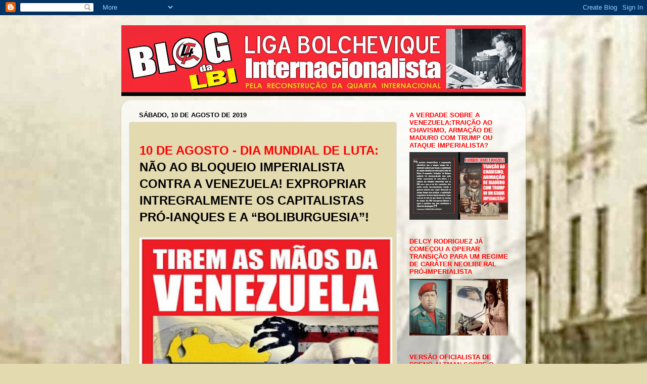

--- FILE ---
content_type: text/html; charset=UTF-8
request_url: https://lbi-qi.blogspot.com/2019/08/10-de-agosto-dia-mundial-de-luta-nao-ao.html
body_size: 43708
content:
<!DOCTYPE html>
<html class='v2' dir='ltr' lang='pt-BR'>
<head>
<link href='https://www.blogger.com/static/v1/widgets/335934321-css_bundle_v2.css' rel='stylesheet' type='text/css'/>
<meta content='width=1100' name='viewport'/>
<meta content='text/html; charset=UTF-8' http-equiv='Content-Type'/>
<meta content='blogger' name='generator'/>
<link href='https://lbi-qi.blogspot.com/favicon.ico' rel='icon' type='image/x-icon'/>
<link href='https://lbi-qi.blogspot.com/2019/08/10-de-agosto-dia-mundial-de-luta-nao-ao.html' rel='canonical'/>
<link rel="alternate" type="application/atom+xml" title="Blog da LBI - Atom" href="https://lbi-qi.blogspot.com/feeds/posts/default" />
<link rel="alternate" type="application/rss+xml" title="Blog da LBI - RSS" href="https://lbi-qi.blogspot.com/feeds/posts/default?alt=rss" />
<link rel="service.post" type="application/atom+xml" title="Blog da LBI - Atom" href="https://www.blogger.com/feeds/7288301450083344389/posts/default" />

<link rel="alternate" type="application/atom+xml" title="Blog da LBI - Atom" href="https://lbi-qi.blogspot.com/feeds/1639911105022690250/comments/default" />
<!--Can't find substitution for tag [blog.ieCssRetrofitLinks]-->
<link href='https://blogger.googleusercontent.com/img/b/R29vZ2xl/AVvXsEgOZlPOUrW32cw59zQLHoub5PVb4phLTBkCsNhsShH45UsGQEZq0SfPybA4FLMtAaMp0W4nnn0yrOv0wnz5dTIVaxWV06Rr-KCBPrtQqWEalYMYcPa2c8DcUJmt9teBTSXhi_KCjnQL_8I/s400/VEZ.jpg' rel='image_src'/>
<meta content='https://lbi-qi.blogspot.com/2019/08/10-de-agosto-dia-mundial-de-luta-nao-ao.html' property='og:url'/>
<meta content='Blog da LBI' property='og:title'/>
<meta content='10 DE AGOSTO - DIA MUNDIAL DE LUTA: NÃO AO BLOQUEIO IMPERIALISTA CONTRA A VENEZUELA! EXPROPRIAR INTREGRALMENTE OS CAPITALISTAS PRÓ-IANQUES E...' property='og:description'/>
<meta content='https://blogger.googleusercontent.com/img/b/R29vZ2xl/AVvXsEgOZlPOUrW32cw59zQLHoub5PVb4phLTBkCsNhsShH45UsGQEZq0SfPybA4FLMtAaMp0W4nnn0yrOv0wnz5dTIVaxWV06Rr-KCBPrtQqWEalYMYcPa2c8DcUJmt9teBTSXhi_KCjnQL_8I/w1200-h630-p-k-no-nu/VEZ.jpg' property='og:image'/>
<title>Blog da LBI</title>
<style id='page-skin-1' type='text/css'><!--
/*-----------------------------------------------
Blogger Template Style
Name:     Picture Window
Designer: Blogger
URL:      www.blogger.com
----------------------------------------------- */
/* Content
----------------------------------------------- */
body {
font: normal normal 18px Arial, Tahoma, Helvetica, FreeSans, sans-serif;
color: #000000;
background: #e3dab0 url(//3.bp.blogspot.com/-wD3iEootGfE/ThMVPBZ1oWI/AAAAAAAAABs/7LEb51xX1Hs/s0/fundo5.jpg) repeat scroll top left;
}
html body .region-inner {
min-width: 0;
max-width: 100%;
width: auto;
}
.content-outer {
font-size: 90%;
}
a:link {
text-decoration:none;
color: #ff0000;
}
a:visited {
text-decoration:none;
color: #ff0000;
}
a:hover {
text-decoration:underline;
color: #ff0000;
}
.content-outer {
background: transparent none repeat scroll top left;
-moz-border-radius: 0;
-webkit-border-radius: 0;
-goog-ms-border-radius: 0;
border-radius: 0;
-moz-box-shadow: 0 0 0 rgba(0, 0, 0, .15);
-webkit-box-shadow: 0 0 0 rgba(0, 0, 0, .15);
-goog-ms-box-shadow: 0 0 0 rgba(0, 0, 0, .15);
box-shadow: 0 0 0 rgba(0, 0, 0, .15);
margin: 20px auto;
}
.content-inner {
padding: 0;
}
/* Header
----------------------------------------------- */
.header-outer {
background: #e3dab0 none repeat-x scroll top left;
_background-image: none;
color: #ff0000;
-moz-border-radius: 0;
-webkit-border-radius: 0;
-goog-ms-border-radius: 0;
border-radius: 0;
}
.Header img, .Header #header-inner {
-moz-border-radius: 0;
-webkit-border-radius: 0;
-goog-ms-border-radius: 0;
border-radius: 0;
}
.header-inner .Header .titlewrapper,
.header-inner .Header .descriptionwrapper {
padding-left: 0;
padding-right: 0;
}
.Header h1 {
font: normal bold 80px Arial, Tahoma, Helvetica, FreeSans, sans-serif;
text-shadow: 1px 1px 3px rgba(0, 0, 0, 0.3);
}
.Header h1 a {
color: #ff0000;
}
.Header .description {
font-size: 130%;
}
/* Tabs
----------------------------------------------- */
.tabs-inner {
margin: .5em 20px 0;
padding: 0;
}
.tabs-inner .section {
margin: 0;
}
.tabs-inner .widget ul {
padding: 0;
background: #e3dab0 none repeat scroll bottom;
-moz-border-radius: 0;
-webkit-border-radius: 0;
-goog-ms-border-radius: 0;
border-radius: 0;
}
.tabs-inner .widget li {
border: none;
}
.tabs-inner .widget li a {
display: inline-block;
padding: .5em 1em;
margin-right: .25em;
color: #e3d9b0;
font: normal normal 20px Arial, Tahoma, Helvetica, FreeSans, sans-serif;
-moz-border-radius: 10px 10px 0 0;
-webkit-border-top-left-radius: 10px;
-webkit-border-top-right-radius: 10px;
-goog-ms-border-radius: 10px 10px 0 0;
border-radius: 10px 10px 0 0;
background: transparent url(https://resources.blogblog.com/blogblog/data/1kt/transparent/black50.png) repeat scroll top left;
border-right: 1px solid #e3dab0;
}
.tabs-inner .widget li:first-child a {
padding-left: 1.25em;
-moz-border-radius-topleft: 10px;
-moz-border-radius-bottomleft: 0;
-webkit-border-top-left-radius: 10px;
-webkit-border-bottom-left-radius: 0;
-goog-ms-border-top-left-radius: 10px;
-goog-ms-border-bottom-left-radius: 0;
border-top-left-radius: 10px;
border-bottom-left-radius: 0;
}
.tabs-inner .widget li.selected a,
.tabs-inner .widget li a:hover {
position: relative;
z-index: 1;
background: #e3dab0 url(https://resources.blogblog.com/blogblog/data/1kt/transparent/white80.png) repeat scroll bottom;
color: #b73d3d;
-moz-box-shadow: 0 0 3px rgba(0, 0, 0, .15);
-webkit-box-shadow: 0 0 3px rgba(0, 0, 0, .15);
-goog-ms-box-shadow: 0 0 3px rgba(0, 0, 0, .15);
box-shadow: 0 0 3px rgba(0, 0, 0, .15);
}
/* Headings
----------------------------------------------- */
h2 {
font: bold normal 13px Arial, Tahoma, Helvetica, FreeSans, sans-serif;
text-transform: uppercase;
color: #ff0000;
margin: .5em 0;
}
/* Main
----------------------------------------------- */
.main-outer {
background: transparent url(https://resources.blogblog.com/blogblog/data/1kt/transparent/white80.png) repeat scroll top left;
-moz-border-radius: 20px 20px 0 0;
-webkit-border-top-left-radius: 20px;
-webkit-border-top-right-radius: 20px;
-webkit-border-bottom-left-radius: 0;
-webkit-border-bottom-right-radius: 0;
-goog-ms-border-radius: 20px 20px 0 0;
border-radius: 20px 20px 0 0;
-moz-box-shadow: 0 1px 3px rgba(0, 0, 0, .15);
-webkit-box-shadow: 0 1px 3px rgba(0, 0, 0, .15);
-goog-ms-box-shadow: 0 1px 3px rgba(0, 0, 0, .15);
box-shadow: 0 1px 3px rgba(0, 0, 0, .15);
}
.main-inner {
padding: 15px 20px 20px;
}
.main-inner .column-center-inner {
padding: 0 0;
}
.main-inner .column-left-inner {
padding-left: 0;
}
.main-inner .column-right-inner {
padding-right: 0;
}
/* Posts
----------------------------------------------- */
h3.post-title {
margin: 0;
font: normal normal 42px Arial, Tahoma, Helvetica, FreeSans, sans-serif;
}
.comments h4 {
margin: 1em 0 0;
font: normal normal 42px Arial, Tahoma, Helvetica, FreeSans, sans-serif;
}
.date-header span {
color: #000000;
}
.post-outer {
background-color: #e3dab0;
border: solid 1px #e2e2e2;
-moz-border-radius: 5px;
-webkit-border-radius: 5px;
border-radius: 5px;
-goog-ms-border-radius: 5px;
padding: 15px 20px;
margin: 0 -20px 20px;
}
.post-body {
line-height: 1.4;
font-size: 110%;
position: relative;
}
.post-header {
margin: 0 0 1.5em;
color: #a3a3a3;
line-height: 1.6;
}
.post-footer {
margin: .5em 0 0;
color: #a3a3a3;
line-height: 1.6;
}
#blog-pager {
font-size: 140%
}
#comments .comment-author {
padding-top: 1.5em;
border-top: dashed 1px #ccc;
border-top: dashed 1px rgba(128, 128, 128, .5);
background-position: 0 1.5em;
}
#comments .comment-author:first-child {
padding-top: 0;
border-top: none;
}
.avatar-image-container {
margin: .2em 0 0;
}
/* Comments
----------------------------------------------- */
.comments .comments-content .icon.blog-author {
background-repeat: no-repeat;
background-image: url([data-uri]);
}
.comments .comments-content .loadmore a {
border-top: 1px solid #ff0000;
border-bottom: 1px solid #ff0000;
}
.comments .continue {
border-top: 2px solid #ff0000;
}
/* Widgets
----------------------------------------------- */
.widget ul, .widget #ArchiveList ul.flat {
padding: 0;
list-style: none;
}
.widget ul li, .widget #ArchiveList ul.flat li {
border-top: dashed 1px #ccc;
border-top: dashed 1px rgba(128, 128, 128, .5);
}
.widget ul li:first-child, .widget #ArchiveList ul.flat li:first-child {
border-top: none;
}
.widget .post-body ul {
list-style: disc;
}
.widget .post-body ul li {
border: none;
}
/* Footer
----------------------------------------------- */
.footer-outer {
color:#d1d1d1;
background: transparent url(https://resources.blogblog.com/blogblog/data/1kt/transparent/black50.png) repeat scroll top left;
-moz-border-radius: 0 0 20px 20px;
-webkit-border-top-left-radius: 0;
-webkit-border-top-right-radius: 0;
-webkit-border-bottom-left-radius: 20px;
-webkit-border-bottom-right-radius: 20px;
-goog-ms-border-radius: 0 0 20px 20px;
border-radius: 0 0 20px 20px;
-moz-box-shadow: 0 1px 3px rgba(0, 0, 0, .15);
-webkit-box-shadow: 0 1px 3px rgba(0, 0, 0, .15);
-goog-ms-box-shadow: 0 1px 3px rgba(0, 0, 0, .15);
box-shadow: 0 1px 3px rgba(0, 0, 0, .15);
}
.footer-inner {
padding: 10px 20px 20px;
}
.footer-outer a {
color: #efa4ab;
}
.footer-outer a:visited {
color: #ef8c84;
}
.footer-outer a:hover {
color: #ff4756;
}
.footer-outer .widget h2 {
color: #b2b2b2;
}
/* Mobile
----------------------------------------------- */
html body.mobile {
height: auto;
}
html body.mobile {
min-height: 480px;
background-size: 100% auto;
}
.mobile .body-fauxcolumn-outer {
background: transparent none repeat scroll top left;
}
html .mobile .mobile-date-outer, html .mobile .blog-pager {
border-bottom: none;
background: transparent url(https://resources.blogblog.com/blogblog/data/1kt/transparent/white80.png) repeat scroll top left;
margin-bottom: 10px;
}
.mobile .date-outer {
background: transparent url(https://resources.blogblog.com/blogblog/data/1kt/transparent/white80.png) repeat scroll top left;
}
.mobile .header-outer, .mobile .main-outer,
.mobile .post-outer, .mobile .footer-outer {
-moz-border-radius: 0;
-webkit-border-radius: 0;
-goog-ms-border-radius: 0;
border-radius: 0;
}
.mobile .content-outer,
.mobile .main-outer,
.mobile .post-outer {
background: inherit;
border: none;
}
.mobile .content-outer {
font-size: 100%;
}
.mobile-link-button {
background-color: #ff0000;
}
.mobile-link-button a:link, .mobile-link-button a:visited {
color: #e3dab0;
}
.mobile-index-contents {
color: #000000;
}
.mobile .tabs-inner .PageList .widget-content {
background: #e3dab0 url(https://resources.blogblog.com/blogblog/data/1kt/transparent/white80.png) repeat scroll bottom;
color: #b73d3d;
}
.mobile .tabs-inner .PageList .widget-content .pagelist-arrow {
border-left: 1px solid #e3dab0;
}

--></style>
<style id='template-skin-1' type='text/css'><!--
body {
min-width: 800px;
}
.content-outer, .content-fauxcolumn-outer, .region-inner {
min-width: 800px;
max-width: 800px;
_width: 800px;
}
.main-inner .columns {
padding-left: 0px;
padding-right: 240px;
}
.main-inner .fauxcolumn-center-outer {
left: 0px;
right: 240px;
/* IE6 does not respect left and right together */
_width: expression(this.parentNode.offsetWidth -
parseInt("0px") -
parseInt("240px") + 'px');
}
.main-inner .fauxcolumn-left-outer {
width: 0px;
}
.main-inner .fauxcolumn-right-outer {
width: 240px;
}
.main-inner .column-left-outer {
width: 0px;
right: 100%;
margin-left: -0px;
}
.main-inner .column-right-outer {
width: 240px;
margin-right: -240px;
}
#layout {
min-width: 0;
}
#layout .content-outer {
min-width: 0;
width: 800px;
}
#layout .region-inner {
min-width: 0;
width: auto;
}
body#layout div.add_widget {
padding: 8px;
}
body#layout div.add_widget a {
margin-left: 32px;
}
--></style>
<style>
    body {background-image:url(\/\/3.bp.blogspot.com\/-wD3iEootGfE\/ThMVPBZ1oWI\/AAAAAAAAABs\/7LEb51xX1Hs\/s0\/fundo5.jpg);}
    
@media (max-width: 200px) { body {background-image:url(\/\/3.bp.blogspot.com\/-wD3iEootGfE\/ThMVPBZ1oWI\/AAAAAAAAABs\/7LEb51xX1Hs\/w200\/fundo5.jpg);}}
@media (max-width: 400px) and (min-width: 201px) { body {background-image:url(\/\/3.bp.blogspot.com\/-wD3iEootGfE\/ThMVPBZ1oWI\/AAAAAAAAABs\/7LEb51xX1Hs\/w400\/fundo5.jpg);}}
@media (max-width: 800px) and (min-width: 401px) { body {background-image:url(\/\/3.bp.blogspot.com\/-wD3iEootGfE\/ThMVPBZ1oWI\/AAAAAAAAABs\/7LEb51xX1Hs\/w800\/fundo5.jpg);}}
@media (max-width: 1200px) and (min-width: 801px) { body {background-image:url(\/\/3.bp.blogspot.com\/-wD3iEootGfE\/ThMVPBZ1oWI\/AAAAAAAAABs\/7LEb51xX1Hs\/w1200\/fundo5.jpg);}}
/* Last tag covers anything over one higher than the previous max-size cap. */
@media (min-width: 1201px) { body {background-image:url(\/\/3.bp.blogspot.com\/-wD3iEootGfE\/ThMVPBZ1oWI\/AAAAAAAAABs\/7LEb51xX1Hs\/w1600\/fundo5.jpg);}}
  </style>
<link href='https://www.blogger.com/dyn-css/authorization.css?targetBlogID=7288301450083344389&amp;zx=53e0d8c1-8443-454e-b693-78a5a654462b' media='none' onload='if(media!=&#39;all&#39;)media=&#39;all&#39;' rel='stylesheet'/><noscript><link href='https://www.blogger.com/dyn-css/authorization.css?targetBlogID=7288301450083344389&amp;zx=53e0d8c1-8443-454e-b693-78a5a654462b' rel='stylesheet'/></noscript>
<meta name='google-adsense-platform-account' content='ca-host-pub-1556223355139109'/>
<meta name='google-adsense-platform-domain' content='blogspot.com'/>

</head>
<body class='loading variant-open'>
<div class='navbar section' id='navbar' name='Navbar'><div class='widget Navbar' data-version='1' id='Navbar1'><script type="text/javascript">
    function setAttributeOnload(object, attribute, val) {
      if(window.addEventListener) {
        window.addEventListener('load',
          function(){ object[attribute] = val; }, false);
      } else {
        window.attachEvent('onload', function(){ object[attribute] = val; });
      }
    }
  </script>
<div id="navbar-iframe-container"></div>
<script type="text/javascript" src="https://apis.google.com/js/platform.js"></script>
<script type="text/javascript">
      gapi.load("gapi.iframes:gapi.iframes.style.bubble", function() {
        if (gapi.iframes && gapi.iframes.getContext) {
          gapi.iframes.getContext().openChild({
              url: 'https://www.blogger.com/navbar/7288301450083344389?po\x3d1639911105022690250\x26origin\x3dhttps://lbi-qi.blogspot.com',
              where: document.getElementById("navbar-iframe-container"),
              id: "navbar-iframe"
          });
        }
      });
    </script><script type="text/javascript">
(function() {
var script = document.createElement('script');
script.type = 'text/javascript';
script.src = '//pagead2.googlesyndication.com/pagead/js/google_top_exp.js';
var head = document.getElementsByTagName('head')[0];
if (head) {
head.appendChild(script);
}})();
</script>
</div></div>
<div class='body-fauxcolumns'>
<div class='fauxcolumn-outer body-fauxcolumn-outer'>
<div class='cap-top'>
<div class='cap-left'></div>
<div class='cap-right'></div>
</div>
<div class='fauxborder-left'>
<div class='fauxborder-right'></div>
<div class='fauxcolumn-inner'>
</div>
</div>
<div class='cap-bottom'>
<div class='cap-left'></div>
<div class='cap-right'></div>
</div>
</div>
</div>
<div class='content'>
<div class='content-fauxcolumns'>
<div class='fauxcolumn-outer content-fauxcolumn-outer'>
<div class='cap-top'>
<div class='cap-left'></div>
<div class='cap-right'></div>
</div>
<div class='fauxborder-left'>
<div class='fauxborder-right'></div>
<div class='fauxcolumn-inner'>
</div>
</div>
<div class='cap-bottom'>
<div class='cap-left'></div>
<div class='cap-right'></div>
</div>
</div>
</div>
<div class='content-outer'>
<div class='content-cap-top cap-top'>
<div class='cap-left'></div>
<div class='cap-right'></div>
</div>
<div class='fauxborder-left content-fauxborder-left'>
<div class='fauxborder-right content-fauxborder-right'></div>
<div class='content-inner'>
<header>
<div class='header-outer'>
<div class='header-cap-top cap-top'>
<div class='cap-left'></div>
<div class='cap-right'></div>
</div>
<div class='fauxborder-left header-fauxborder-left'>
<div class='fauxborder-right header-fauxborder-right'></div>
<div class='region-inner header-inner'>
<div class='header section' id='header' name='Cabeçalho'><div class='widget Header' data-version='1' id='Header1'>
<div id='header-inner'>
<a href='https://lbi-qi.blogspot.com/' style='display: block'>
<img alt='Blog da LBI' height='140px; ' id='Header1_headerimg' src='https://blogger.googleusercontent.com/img/b/R29vZ2xl/AVvXsEjlAK0fh7gd6jbqP51WVi2VVYFP1O3L2IJ1uculrq6ZAuNUCvMXuOv1zqZLcoHQjCuQKArN2rlJC-eeXX-0S_ckmz67ZkZhsOt2l5GVOlbGxUly4JVHxamnIe4ZmQ4bmjrOpz1Di917x978/s800/LOGO+3.jpg' style='display: block' width='800px; '/>
</a>
</div>
</div></div>
</div>
</div>
<div class='header-cap-bottom cap-bottom'>
<div class='cap-left'></div>
<div class='cap-right'></div>
</div>
</div>
</header>
<div class='tabs-outer'>
<div class='tabs-cap-top cap-top'>
<div class='cap-left'></div>
<div class='cap-right'></div>
</div>
<div class='fauxborder-left tabs-fauxborder-left'>
<div class='fauxborder-right tabs-fauxborder-right'></div>
<div class='region-inner tabs-inner'>
<div class='tabs no-items section' id='crosscol' name='Entre colunas'></div>
<div class='tabs no-items section' id='crosscol-overflow' name='Cross-Column 2'></div>
</div>
</div>
<div class='tabs-cap-bottom cap-bottom'>
<div class='cap-left'></div>
<div class='cap-right'></div>
</div>
</div>
<div class='main-outer'>
<div class='main-cap-top cap-top'>
<div class='cap-left'></div>
<div class='cap-right'></div>
</div>
<div class='fauxborder-left main-fauxborder-left'>
<div class='fauxborder-right main-fauxborder-right'></div>
<div class='region-inner main-inner'>
<div class='columns fauxcolumns'>
<div class='fauxcolumn-outer fauxcolumn-center-outer'>
<div class='cap-top'>
<div class='cap-left'></div>
<div class='cap-right'></div>
</div>
<div class='fauxborder-left'>
<div class='fauxborder-right'></div>
<div class='fauxcolumn-inner'>
</div>
</div>
<div class='cap-bottom'>
<div class='cap-left'></div>
<div class='cap-right'></div>
</div>
</div>
<div class='fauxcolumn-outer fauxcolumn-left-outer'>
<div class='cap-top'>
<div class='cap-left'></div>
<div class='cap-right'></div>
</div>
<div class='fauxborder-left'>
<div class='fauxborder-right'></div>
<div class='fauxcolumn-inner'>
</div>
</div>
<div class='cap-bottom'>
<div class='cap-left'></div>
<div class='cap-right'></div>
</div>
</div>
<div class='fauxcolumn-outer fauxcolumn-right-outer'>
<div class='cap-top'>
<div class='cap-left'></div>
<div class='cap-right'></div>
</div>
<div class='fauxborder-left'>
<div class='fauxborder-right'></div>
<div class='fauxcolumn-inner'>
</div>
</div>
<div class='cap-bottom'>
<div class='cap-left'></div>
<div class='cap-right'></div>
</div>
</div>
<!-- corrects IE6 width calculation -->
<div class='columns-inner'>
<div class='column-center-outer'>
<div class='column-center-inner'>
<div class='main section' id='main' name='Principal'><div class='widget Blog' data-version='1' id='Blog1'>
<div class='blog-posts hfeed'>

          <div class="date-outer">
        
<h2 class='date-header'><span>sábado, 10 de agosto de 2019</span></h2>

          <div class="date-posts">
        
<div class='post-outer'>
<div class='post hentry uncustomized-post-template' itemprop='blogPost' itemscope='itemscope' itemtype='http://schema.org/BlogPosting'>
<meta content='https://blogger.googleusercontent.com/img/b/R29vZ2xl/AVvXsEgOZlPOUrW32cw59zQLHoub5PVb4phLTBkCsNhsShH45UsGQEZq0SfPybA4FLMtAaMp0W4nnn0yrOv0wnz5dTIVaxWV06Rr-KCBPrtQqWEalYMYcPa2c8DcUJmt9teBTSXhi_KCjnQL_8I/s400/VEZ.jpg' itemprop='image_url'/>
<meta content='7288301450083344389' itemprop='blogId'/>
<meta content='1639911105022690250' itemprop='postId'/>
<a name='1639911105022690250'></a>
<div class='post-header'>
<div class='post-header-line-1'></div>
</div>
<div class='post-body entry-content' id='post-body-1639911105022690250' itemprop='description articleBody'>
<span style="font-family: &quot;arial&quot; , &quot;helvetica&quot; , sans-serif; font-size: x-large;"><b><span style="color: red;">10 DE AGOSTO - DIA MUNDIAL DE LUTA: </span>NÃO AO BLOQUEIO IMPERIALISTA CONTRA A VENEZUELA! EXPROPRIAR INTREGRALMENTE OS CAPITALISTAS PRÓ-IANQUES E A &#8220;BOLIBURGUESIA&#8221;!</b></span><br />
<div class="MsoNormal">
<span style="font-family: &quot;arial&quot; , &quot;helvetica&quot; , sans-serif;"><br /></span></div>
<div class="separator" style="clear: both; text-align: center;">
<a href="https://blogger.googleusercontent.com/img/b/R29vZ2xl/AVvXsEgOZlPOUrW32cw59zQLHoub5PVb4phLTBkCsNhsShH45UsGQEZq0SfPybA4FLMtAaMp0W4nnn0yrOv0wnz5dTIVaxWV06Rr-KCBPrtQqWEalYMYcPa2c8DcUJmt9teBTSXhi_KCjnQL_8I/s1600/VEZ.jpg" imageanchor="1" style="margin-left: 0,1em; margin-right: 0,1em;"><img border="0" data-original-height="816" data-original-width="698" height="500" src="https://blogger.googleusercontent.com/img/b/R29vZ2xl/AVvXsEgOZlPOUrW32cw59zQLHoub5PVb4phLTBkCsNhsShH45UsGQEZq0SfPybA4FLMtAaMp0W4nnn0yrOv0wnz5dTIVaxWV06Rr-KCBPrtQqWEalYMYcPa2c8DcUJmt9teBTSXhi_KCjnQL_8I/s400/VEZ.jpg" width="500" /></a></div>
<div class="MsoNormal">
<br /></div>
<div class="MsoNormal">
<span style="font-family: &quot;arial&quot; , &quot;helvetica&quot; , sans-serif;">O facínora Donald Trump impôs sanções contra todos os bens
do governo venezuelano nos Estados Unidos. A ordem executiva congela todos os
bens do governo venezuelano nos EUA e proíbe transações com Caracas. Isto
significa que qualquer entidade que fizer negócios com o governo da Venezuela
estará sujeita a sanções. Esta seria a primeira ação do tipo contra um governo
do Hemisfério Ocidental em mais de 30 anos, colocando a Venezuela na mesma
situação de Coreia do Norte, Irã, Síria e Cuba, os únicos outros países
atualmente sujeitos a medidas rigorosas de Washington. &#8220;Todas as propriedades e
interesses em propriedade do governo da Venezuela que estão nos Estados Unidos
(...) estão bloqueados e não podem ser transferidos, pagos, exportados,
retirados ou de outra forma negociados&#8221;, diz a ordem assinada por Trump. Em
resposta nesta terça-feira, a Chancelaria venezuelana acusou Washington de
praticar terrorismo econômico. Sanções contra mais de cem indivíduos e
entidades, incluindo a empresa estatal de petróleo da Venezuela, PDVSA, já
foram impostas neste ano pelos EUA, que puseram a sucursal americana da
companhia &#8212; a Citgo &#8212; sob controle do líder oposicionista Juan Guaidó, que em
janeiro se autoproclamou presidente interino com apoio da Assembleia Nacional,
com apoio de mais de 50 países, incluindo o Brasil. No início do ano, todas as
contas do governo Maduro nos EUA, assim como o ouro venezuelano mantido no país,
foram incluídas nas sanções. A nova medida foi anunciada na terça-feira mesmo
dia em que representantes de 60 países se reuniram em Lima em uma conferência
internacional para organizar o bloqueio a Venezeula. &#8220;Estamos dando este passo
para negar o acesso de Maduro ao sistema financeiro global e isolá-lo
internacionalmente ainda mais&#8221;, disse Bolton na Conferência. Ele detalhou a
abrangência das novas sanções. Além de congelar todos os ativos venezuelanos,
proíbe quaisquer transações com o governo da Venezuela, autorizando sanções a
pessoas estrangeiras que fornecerem bens ou serviços ao país. Como punição, a
medida "restringe a entrada nos Estados Unidos desses indivíduos&#8221;,
escreveu em sua página no Twitter.&nbsp;</span><br />
<a name="more"></a><br />
<span style="font-family: &quot;arial&quot; , &quot;helvetica&quot; , sans-serif;">Os movimentos sociais no Brasil fizeram um manifesto convovando o dia mundial de luta para esse 10 de agosto &#8220;Somamo-nos às vozes que denunciam o bloqueio de 25
mil toneladas de alimentos, comprados pelo governo venezuelano para alimentar
seu povo, que estão embargados no Canal do Panamá por conta das sanções
econômicas e financeiras promovidas pelo imperialismo estadunidense&#8221;. Desde a LBI
nos integramos a luta contra o bloqueio imperialista a Venezuela com total
independência política do chavismo e de seu programa nacionalista burguês. É
necessário romper com os limites impostos pela economia de mercado e expropriar
os negócios da burguesia sob o controle operário, para que se mantenha e se
avance nas conquistas. Entretanto o regime Chavista e sua "revolução
bolivariana" são apenas uma caricatura nacionalista burguesa do genuíno
socialismo revolucionário. Como um partido burguês o PSUV, mesmo combatendo no
campo antiimperialista, é incapaz historicamente de conduzir<span style="mso-spacerun: yes;">&nbsp; </span>a Venezuela ao terreno do socialismo e o
cheiro de uma derrota para a reação já exala no ar. O proletariado venezuelano
necessita construir sua própria ferramenta de poder para vencer o fascismo e a
reação democrático burguesa, neste<span style="mso-spacerun: yes;">&nbsp;
</span>necessário caminho a tarefa inicial passa por não depositar confiança
política em nenhum mecanismo eleitoral e forjar os comitês operários e
populares de expropriação de cada empresa capitalista que patrocina a sabotagem
e o desabastecimento nacional. Os Marxistas Revolucionários não nutrem ilusões
na capacidade revolucionária do Chavismo ultrapassar suas limitações históricas
de um movimento radicalizado da burguesia nacionalista, combatemos na mesma
trincheira antiimperialista porém somos conscientes de sua incapacidade
programática de romper seus vínculos materiais com o capitalismo. Devemos
acompanhar a própria experiência das massas e da vanguarda classista com o
Chavismo, sem a cooptação das benesses estatais do regime e apontando sempre o
caminho do enfrentamento revolucionário com a burguesia nativa e subordinada
aos interesses do "grande Amo do Norte". O fundamental é que o
proletariado venezuelano possa construir sua própria independência de classe,
erguendo no curso da luta política sua genuína bandeira socialista.</span></div>
<span style="font-family: &quot;arial&quot; , &quot;helvetica&quot; , sans-serif;">&nbsp;&nbsp;&nbsp;&nbsp;&nbsp;</span>&nbsp;&nbsp;&nbsp;&nbsp;&nbsp;&nbsp; <o:p></o:p><br />
<br />
<div style='clear: both;'></div>
</div>
<div class='post-footer'>
<div class='post-footer-line post-footer-line-1'>
<span class='post-author vcard'>
Postado por
<span class='fn' itemprop='author' itemscope='itemscope' itemtype='http://schema.org/Person'>
<meta content='https://www.blogger.com/profile/11705103015143144900' itemprop='url'/>
<a class='g-profile' href='https://www.blogger.com/profile/11705103015143144900' rel='author' title='author profile'>
<span itemprop='name'>LBI</span>
</a>
</span>
</span>
<span class='post-timestamp'>
às
<meta content='https://lbi-qi.blogspot.com/2019/08/10-de-agosto-dia-mundial-de-luta-nao-ao.html' itemprop='url'/>
<a class='timestamp-link' href='https://lbi-qi.blogspot.com/2019/08/10-de-agosto-dia-mundial-de-luta-nao-ao.html' rel='bookmark' title='permanent link'><abbr class='published' itemprop='datePublished' title='2019-08-10T09:54:00-03:00'>09:54</abbr></a>
</span>
<span class='post-comment-link'>
</span>
<span class='post-icons'>
<span class='item-control blog-admin pid-1308576536'>
<a href='https://www.blogger.com/post-edit.g?blogID=7288301450083344389&postID=1639911105022690250&from=pencil' title='Editar post'>
<img alt='' class='icon-action' height='18' src='https://resources.blogblog.com/img/icon18_edit_allbkg.gif' width='18'/>
</a>
</span>
</span>
<div class='post-share-buttons goog-inline-block'>
<a class='goog-inline-block share-button sb-email' href='https://www.blogger.com/share-post.g?blogID=7288301450083344389&postID=1639911105022690250&target=email' target='_blank' title='Enviar por e-mail'><span class='share-button-link-text'>Enviar por e-mail</span></a><a class='goog-inline-block share-button sb-blog' href='https://www.blogger.com/share-post.g?blogID=7288301450083344389&postID=1639911105022690250&target=blog' onclick='window.open(this.href, "_blank", "height=270,width=475"); return false;' target='_blank' title='Postar no blog!'><span class='share-button-link-text'>Postar no blog!</span></a><a class='goog-inline-block share-button sb-twitter' href='https://www.blogger.com/share-post.g?blogID=7288301450083344389&postID=1639911105022690250&target=twitter' target='_blank' title='Compartilhar no X'><span class='share-button-link-text'>Compartilhar no X</span></a><a class='goog-inline-block share-button sb-facebook' href='https://www.blogger.com/share-post.g?blogID=7288301450083344389&postID=1639911105022690250&target=facebook' onclick='window.open(this.href, "_blank", "height=430,width=640"); return false;' target='_blank' title='Compartilhar no Facebook'><span class='share-button-link-text'>Compartilhar no Facebook</span></a><a class='goog-inline-block share-button sb-pinterest' href='https://www.blogger.com/share-post.g?blogID=7288301450083344389&postID=1639911105022690250&target=pinterest' target='_blank' title='Compartilhar com o Pinterest'><span class='share-button-link-text'>Compartilhar com o Pinterest</span></a>
</div>
</div>
<div class='post-footer-line post-footer-line-2'>
<span class='post-labels'>
</span>
</div>
<div class='post-footer-line post-footer-line-3'>
<span class='post-location'>
</span>
</div>
</div>
</div>
<div class='comments' id='comments'>
<a name='comments'></a>
</div>
</div>

        </div></div>
      
</div>
<div class='blog-pager' id='blog-pager'>
<span id='blog-pager-newer-link'>
<a class='blog-pager-newer-link' href='https://lbi-qi.blogspot.com/2019/08/defendendo-os-baroes-da-midia-senador.html' id='Blog1_blog-pager-newer-link' title='Postagem mais recente'>Postagem mais recente</a>
</span>
<span id='blog-pager-older-link'>
<a class='blog-pager-older-link' href='https://lbi-qi.blogspot.com/2019/08/ovo-da-serpente-dilma-patrocinadora-do.html' id='Blog1_blog-pager-older-link' title='Postagem mais antiga'>Postagem mais antiga</a>
</span>
<a class='home-link' href='https://lbi-qi.blogspot.com/'>Página inicial</a>
</div>
<div class='clear'></div>
<div class='post-feeds'>
</div>
</div></div>
</div>
</div>
<div class='column-left-outer'>
<div class='column-left-inner'>
<aside>
</aside>
</div>
</div>
<div class='column-right-outer'>
<div class='column-right-inner'>
<aside>
<div class='sidebar section' id='sidebar-right-1'><div class='widget Image' data-version='1' id='Image108'>
<h2>A VERDADE SOBRE A VENEZUELA:TRAIÇÃO AO CHAVISMO, ARMAÇÃO DE MADURO COM TRUMP OU ATAQUE IMPERIALISTA?</h2>
<div class='widget-content'>
<a href='https://lbi-qi.blogspot.com/2026/01/aguardem-nos-proximos-dias-o-livro.html#more'>
<img alt='A VERDADE SOBRE A VENEZUELA:TRAIÇÃO AO CHAVISMO, ARMAÇÃO DE MADURO COM TRUMP OU ATAQUE IMPERIALISTA?' height='160' id='Image108_img' src='https://blogger.googleusercontent.com/img/a/AVvXsEg5zUP_P4GM_byun3mjvtvva6xTEYE7yvJRBGHw8LhxbVaf1LyQ2vNj4KEi-oBsqnj6vyJL8K_5H2JytoPbCk74BEaFn2MJ_haEF8np-xyWry9Rvg1m-AqCBw_RqTN6wjLsccNDjRxwmc44goiHRbaGnP9VZi7Yltovb7phVUCA2wQ49FU_MRhQJO6a5Vc=s232' width='232'/>
</a>
<br/>
</div>
<div class='clear'></div>
</div><div class='widget Image' data-version='1' id='Image107'>
<h2>DELCY RODRIGUEZ JÁ COMEÇOU A OPERAR TRANSIÇÃO PARA UM REGIME DE CARÁTER NEOLIBERAL  PRÓ-IMPERIALISTA</h2>
<div class='widget-content'>
<a href='https://lbi-qi.blogspot.com/2026/01/ha-uma-semana-do-sequestro-de-maduro.html#more'>
<img alt='DELCY RODRIGUEZ JÁ COMEÇOU A OPERAR TRANSIÇÃO PARA UM REGIME DE CARÁTER NEOLIBERAL  PRÓ-IMPERIALISTA' height='133' id='Image107_img' src='https://blogger.googleusercontent.com/img/b/R29vZ2xl/AVvXsEh-ff1EvYZLae_ZFTxhEvJvISJGTvEn5XIVTlmxIN-WFmhkr2ceufwmk6lP5vjZcu5Aaa1bFgaRJTZNf1n1EEt0-NF2CgtBMDscc9nubivSJD9i2RW9_3jSXy82HpykfVKmixrCUy7W5UdoYHh6QTMD6chyCaLzNFJGf8Vogy4nv-STCgajuzYavDfhXEg/s232/cd.jpeg' width='232'/>
</a>
<br/>
</div>
<div class='clear'></div>
</div><div class='widget Image' data-version='1' id='Image106'>
<h2>VERSÃO OFICIALISTA DE BRENO ALTMAN SOBRE O SEQUESTRO DE MADURO SE DESMORONA</h2>
<div class='widget-content'>
<a href='https://lbi-qi.blogspot.com/2026/01/versao-oficialista-de-breno-altman.html#more'>
<img alt='VERSÃO OFICIALISTA DE BRENO ALTMAN SOBRE O SEQUESTRO DE MADURO SE DESMORONA' height='194' id='Image106_img' src='https://blogger.googleusercontent.com/img/b/R29vZ2xl/AVvXsEigl7pxeHmdOH9AnztB60wAosKTVuOGuG4aPtHq-Ixz_A9JeDvlEFGp4V44v8LlWYBpRqh6ZLXEzNOdxMeFoqkzn0UvkPI87JTRvDk5IDowhyZvjQ1M8j0D5CCz0iZ5rkLbpShH5aB_vUC__tmKYigSngBymykOXfBZVMSxexxeB9eMYpWylqmcZBOVb30/s232/BRENOATAQUE.jpg' width='232'/>
</a>
<br/>
</div>
<div class='clear'></div>
</div><div class='widget Image' data-version='1' id='Image105'>
<h2>QUEM ENTREGOU A &#8220;CABEÇA&#8221; DE MADURO AO IMPERIALISMO IANQUE?</h2>
<div class='widget-content'>
<a href='https://lbi-qi.blogspot.com/2026/01/quem-entregou-cabeca-de-maduro-ao.html#more'>
<img alt='QUEM ENTREGOU A “CABEÇA” DE MADURO AO IMPERIALISMO IANQUE?' height='232' id='Image105_img' src='https://blogger.googleusercontent.com/img/a/AVvXsEiLiuioPSEOzvICsVYUNXCh8keggvljnBogTyqzxk5nxfklqHdNkMogEpXJzyQf9XS-hBCAvp3dxFrC2oc1VdPV95_KlvdVH4Q3F8BN-L8QVnGLsVKdnSCAghMjTyQBELWvSj8Q56RxHatJYGIZJG5VphGl-bvmWugSajCvkpqxSIFOJpvz2IBNcxRP-i8=s232' width='232'/>
</a>
<br/>
</div>
<div class='clear'></div>
</div><div class='widget Image' data-version='1' id='Image104'>
<h2>MADURO FOI SEQUESTRADO DO FORTE TIUANA POR GENERAIS VENEZUELANOS CORROMPIDOS</h2>
<div class='widget-content'>
<a href='https://lbi-qi.blogspot.com/2026/01/porque-os-sukhoi-venezuelanos-nao.html#more'>
<img alt='MADURO FOI SEQUESTRADO DO FORTE TIUANA POR GENERAIS VENEZUELANOS CORROMPIDOS' height='145' id='Image104_img' src='https://blogger.googleusercontent.com/img/a/AVvXsEgMBJc3hKeSjtcTPelg1hI1PZiHNRGFjk0wnI9OuoAA4Jl2WFIMHwJ_U4Zn1JaI4R7Tm1Ff89Dvs1HpZPkmWHv4PzzvA0jNe-fcdGoEA9mpdsqLcNKwaaVzXuxbhcM1olxRPLNblJP027e37TrRa_xBn4LM4QKz6SGaosjtrtoCCEMfGDmo2QwMTD3Ft7g=s232' width='232'/>
</a>
<br/>
</div>
<div class='clear'></div>
</div><div class='widget Image' data-version='1' id='Image103'>
<h2>SEQUESTRO DE MADURO CONTOU COM A COLABORAÇÃO DIRETA DOS GENERAIS QUE COMANDAVAM O FORTE TIUANA</h2>
<div class='widget-content'>
<a href='https://lbi-qi.blogspot.com/2026/01/sequestro-de-maduro-no-interior-de-uma.html#more'>
<img alt='SEQUESTRO DE MADURO CONTOU COM A COLABORAÇÃO DIRETA DOS GENERAIS QUE COMANDAVAM O FORTE TIUANA' height='154' id='Image103_img' src='https://blogger.googleusercontent.com/img/a/AVvXsEg9KnAeRgDRdnnP8fLr1x7AhsMkWhvwekdfMK-_ncCnBC_XJ86Q_SAV_SP5simQCVtB2K5ZGxa-KdZJPM3oVDPkEqSk_oLe0kxjENxh6s6QjiQIln9X941cW4JYCL9y8863TNcKLpyrGKSIAfOj1EOUzKnN_KLfrzjDACCxq3p4qDtQw-sFmjn6TmwEWuw=s232' width='232'/>
</a>
<br/>
</div>
<div class='clear'></div>
</div><div class='widget Image' data-version='1' id='Image102'>
<h2>ATAQUE MILITAR DOS EUA CONTRA VENEZUELA FOI UM FIASCO: SEQUESTRO DE MADURO FOI UMA OPERAÇÃO DA CIA</h2>
<div class='widget-content'>
<a href='https://lbi-qi.blogspot.com/2026/01/ataque-militar-dos-eua-contra-venezuela.html#more'>
<img alt='ATAQUE MILITAR DOS EUA CONTRA VENEZUELA FOI UM FIASCO: SEQUESTRO DE MADURO FOI UMA OPERAÇÃO DA CIA' height='322' id='Image102_img' src='https://blogger.googleusercontent.com/img/a/AVvXsEiduNLTUXlSmwwmlXKmMQF5uEeEJ-xnT6CSm81ZHj0wrnUCLNYhX8Kuw9dzCgt8kJi0noADk5t6wdGlHu4ExPQrPCagFKQS0Wcy0ARgPvrBVWoBMN-ByvM-7Gg2zIRUXCED8kwta_AbgPJLL1k6wRCeam5n3X9-HH7EC-Cn3GMF7878mRdvsoUeYxvynKw=s322' width='232'/>
</a>
<br/>
</div>
<div class='clear'></div>
</div><div class='widget Image' data-version='1' id='Image99'>
<h2>EM DEFESA DA VENEZUELA CONTRA A AGRESSÃO IMPERIALISTA!</h2>
<div class='widget-content'>
<img alt='EM DEFESA DA VENEZUELA CONTRA A AGRESSÃO IMPERIALISTA!' height='271' id='Image99_img' src='https://blogger.googleusercontent.com/img/a/AVvXsEjukgKxsPgEvKv_RgZE0i2tzbr79Hj7MDhBIH9if8w5RjfeyopB_QFl3I7tRrCnOSpfR09mTm3BrixN6bpiu5If2vx6lky5U0vsjiaUB5dgqowWT3qNpej8HSPLbuO4Hlv4Mll4-SR0dOIhbynHS683HU6Z62-0G9Dxe-DqIe33AQ-SnU9QGbkgh__8Osk=s271' width='232'/>
<br/>
</div>
<div class='clear'></div>
</div><div class='widget Image' data-version='1' id='Image100'>
<h2>UM RÁPIDO BALANÇO DE 2025</h2>
<div class='widget-content'>
<a href='https://lbi-qi.blogspot.com/2025/12/um-rapido-balanco-de-2025-governo.html#more'>
<img alt='UM RÁPIDO BALANÇO DE 2025' height='57' id='Image100_img' src='https://blogger.googleusercontent.com/img/a/AVvXsEhpx2wZC-QGJGJlV-e2MYZI4gu4G4HwA-SWaUh1UW-nHG4QZKYFLkP62xyNF8XUNBZ9yTyvsKPq58RFuI6pqgEJK2rIh6KULxdegxYLzZHSEsMT-Sfhed3KpJDD_kG5qW_wlSl0KoiUc0auK7bn3OJ5Qy_a57-csHVfOvaP7mbXZRvD34blSL1aXEB4RQM=s232' width='232'/>
</a>
<br/>
</div>
<div class='clear'></div>
</div><div class='widget Image' data-version='1' id='Image101'>
<h2>NOVO ENDEREÇO DO BLOG DA LBI</h2>
<div class='widget-content'>
<a href='https://www.lbiqi.org/'>
<img alt='NOVO ENDEREÇO DO BLOG DA LBI' height='130' id='Image101_img' src='https://blogger.googleusercontent.com/img/b/R29vZ2xl/AVvXsEja3S9ea6zwB3tEWoEEEqa2H-ygEt8mDqvsry2_w37FYwe6jfBx-_F4sFUvK3xcWiEG2jPr_g1pDzo7NIeW3QkEBNLxwwmE4perVXt2Z8m6_JWQ1wiy4OdbBEGT1dqGr5hwvzs6HpW_yR7OywyhLHFvwSEeEuaLnw3KPX3qLG74EZ6SX4X1oX1p8XlDj-U/s232/atual.jpg' width='232'/>
</a>
<br/>
</div>
<div class='clear'></div>
</div><div class='widget Image' data-version='1' id='Image98'>
<h2>BOLSONARO PRESO: EXQUERDA REFORMISTA VIROU FÃ DA PF</h2>
<div class='widget-content'>
<a href='https://lbi-qi.blogspot.com/2025/11/bolsonaro-preso-exquerda-reformista-que.html#more'>
<img alt='BOLSONARO PRESO: EXQUERDA REFORMISTA VIROU FÃ DA PF' height='231' id='Image98_img' src='https://blogger.googleusercontent.com/img/b/R29vZ2xl/AVvXsEjAy0PQNpaLHyqghr9-aJIvyhdthWtnxKqOrHilGUQe8T5BMMDtNuSAp6Jyq9xONKYvWMeiM-n2CCvoLHGirsJB9sFJo2lhOuPV9iAEnUC_x1jmVMvVFxn2W8ApZj8yNhzE40qIEaAI5ZfQ3Xc1D5gb6nRRyS4DphYN77Z0nBcnfoBOS4svzhMhbFaeyIo/s232/jaip.jpg' width='232'/>
</a>
<br/>
</div>
<div class='clear'></div>
</div><div class='widget Image' data-version='1' id='Image97'>
<h2>&#8220;O MPR E A EXPLOSÃO DA LIT&#8230; UM BALANÇO MARXISTA LENINISTA&#8221;</h2>
<div class='widget-content'>
<a href='https://lbi-qi.blogspot.com/2025/11/blog-post.html#more'>
<img alt='“O MPR E A EXPLOSÃO DA LIT… UM BALANÇO MARXISTA LENINISTA”' height='324' id='Image97_img' src='https://blogger.googleusercontent.com/img/a/AVvXsEi_XtHuDr2A2SzYJbbGARyyvv_Us2ILwOdPMTqzbnWkARz-mjfxCfI0Omx6Mdse60AxB31BJcmPdR0D-P2O43cO1g27tLDwkpYHj0pMGT3GEN1cC7JPu0m0KrH_inrELToSt7L_bRTXXFrHrqhIzgY3LLqA2gxcTUIbpSJvhXD9jFkYWRnzr7T3eb_GL4Y=s324' width='232'/>
</a>
<br/>
</div>
<div class='clear'></div>
</div><div class='widget Image' data-version='1' id='Image96'>
<h2>PSTU DEFENDE TRANSIÇÃO ENERGÉTICA &#8220;PURO SANGUE&#8221;: MORENISTAS VIRARAM PAPAGAIOS DO FÓRUM DE DAVOS</h2>
<div class='widget-content'>
<a href='https://lbi-qi.blogspot.com/2025/11/pstulit-defende-o-programa-de-transicao.html#more'>
<img alt='PSTU DEFENDE TRANSIÇÃO ENERGÉTICA “PURO SANGUE”: MORENISTAS VIRARAM PAPAGAIOS DO FÓRUM DE DAVOS' height='93' id='Image96_img' src='https://blogger.googleusercontent.com/img/a/AVvXsEgl7wO-tXDGF3EFPmOszwmy752sJAsl6XNS3XiNgKiL6lpU7rJA6anL7vQYtGQUwsmnA02x-Z8GkyGdJI5ERNQAEO6NXlBAEvFIrk38Vkz5rstsI13RRT0aiQJfTe0Rk71OKf6Wqo5mzSfja4otSL_IidgeVaR1rVUg023FaY_8HzhU97z1okGiTPpeDNM=s232' width='232'/>
</a>
<br/>
</div>
<div class='clear'></div>
</div><div class='widget Image' data-version='1' id='Image95'>
<h2>LULA, EXQUERDA REFORMISTA E REVISIONISTAS ALARDEIAM NA COP30 A EXISTÊNCIA DO &#8220;AQUECIMENTO CLÍMATICO"</h2>
<div class='widget-content'>
<a href='https://lbi-qi.blogspot.com/2025/11/lula-exquerda-reformista-e-os.html#more'>
<img alt='LULA, EXQUERDA REFORMISTA E REVISIONISTAS ALARDEIAM NA COP30 A EXISTÊNCIA DO “AQUECIMENTO CLÍMATICO"' height='230' id='Image95_img' src='https://blogger.googleusercontent.com/img/a/AVvXsEjHexm1svzeFnPYYLSgOXp-MXpT-2GKm0ZfTFUkkGumd9fTy2zP_zpBIvMB9mc-N-EuTXItT6mHxlw6FBB-G9jR9hDxCyY4Vq4tU-6z-tLkkDdOg1JmB_BkCtEBLk7LPNU6iZhMne9XP4uevXfABTb6WdFV1dKhSGfum97ugWnfDTIHFOzfanflLMlumLo=s232' width='232'/>
</a>
<br/>
</div>
<div class='clear'></div>
</div><div class='widget Image' data-version='1' id='Image94'>
<h2>ENQUANTO O IMPERIALISMO IANQUE PREPARA UM ATAQUE A VENEZUELA: LULA &#8220;CHUPA AS BOLAS&#8221; DE TRUMP...</h2>
<div class='widget-content'>
<a href='https://lbi-qi.blogspot.com/2025/10/enquanto-o-imperialismo-ianque-prepara.html#more'>
<img alt='ENQUANTO O IMPERIALISMO IANQUE PREPARA UM ATAQUE A VENEZUELA: LULA “CHUPA AS BOLAS” DE TRUMP...' height='240' id='Image94_img' src='https://blogger.googleusercontent.com/img/a/AVvXsEhfpezwxumeObO62NSnDdRDICkBeGVAnSgu-6F3LDiDeSMHg5zQu8nkObirWuM96CZrWC8hq_7no5LCNtBCSSJn-VfpCHwHnfzC5b8q_IMJErJdRztZ12FteAbroDOZobrdz5DZwgpsS3qN71Qbrx3Gs8ePA7dli6qxyCRColx6wg6eD-jC9fwrgAuZfjo=s240' width='232'/>
</a>
<br/>
</div>
<div class='clear'></div>
</div><div class='widget Image' data-version='1' id='Image93'>
<h2>TRUMP AUTORIZA A CIA PARA PRATICAR &#8220;TERRORISMO INTERNO NA VENEZUELA&#8221;</h2>
<div class='widget-content'>
<a href='https://lbi-qi.blogspot.com/2025/10/trump-autoriza-cia-para-praticar.html#more'>
<img alt='TRUMP AUTORIZA A CIA PARA PRATICAR “TERRORISMO INTERNO NA VENEZUELA”' height='227' id='Image93_img' src='https://blogger.googleusercontent.com/img/a/AVvXsEhdR_GKvhILLjGlj06S2N_sfq3j8Rmr7OUZu0jeQJ_t60vl16ggESagEGKoLx1wbvAHdoMB2wybHSk7P2aswtSUA_VL98yJiqy3j9hdeASsd3Ak-yOUBzys9yaILJIn1DDOjW4hXmueRdn1_muc9qewtnXhAkMxmsdrgeA4nKjhXYpFbv6005EG22FNvMk=s232' width='232'/>
</a>
<br/>
</div>
<div class='clear'></div>
</div><div class='widget Image' data-version='1' id='Image92'>
<h2>A DIMENSÃO HISTÓRICA DO &#8220;7 DE OUTUBRO&#8221;: UMA AÇÃO REVOLUCIONÁRIA DO HAMAS</h2>
<div class='widget-content'>
<a href='https://lbi-qi.blogspot.com/2025/10/a-dimensao-historica-do-7-de-outubro.html#more'>
<img alt='A DIMENSÃO HISTÓRICA DO “7 DE OUTUBRO”: UMA AÇÃO REVOLUCIONÁRIA DO HAMAS' height='155' id='Image92_img' src='https://blogger.googleusercontent.com/img/a/AVvXsEi_t2Br_cjK9oE2KpIYjRbWdJu5C5CpBTksSmSGXktf7zYN4mYqVY70cbIaSTe6YMSWOb82fT6hRaV4BZYauWbDbHyp9W2Dt2JMAuJLpF9H20Qiyo5NsVfiOoCn_72xqemTEiayBMod1VnbCOWvrML-lpI8b0zPBfTKZbwhytbMsc5ZR_MBaXhDAWuUGqs=s232' width='232'/>
</a>
<br/>
</div>
<div class='clear'></div>
</div><div class='widget Image' data-version='1' id='Image91'>
<div class='widget-content'>
<img alt='' height='327' id='Image91_img' src='https://blogger.googleusercontent.com/img/a/AVvXsEi4rdm0qe5zwpsn3Q99NXtKhhPN0ACQcdNVAKiQfP5TWQ4ppn6nYi_b2PDJHusswYJH5f96dGuJ5CWuPxPAsu5-HlNKRM56TaFWX8Gueza1_ASErAzgtd-upr1MNHxai9ZPU1K5TFK0LQrfP2Du2fqUq43ou80qtHKy9G4qBmGOC3euX8LVMK1b9jRmHaU=s327' width='232'/>
<br/>
</div>
<div class='clear'></div>
</div><div class='widget Image' data-version='1' id='Image90'>
<h2>ESCÂNDALO DUPLO NO TROTSKYSMO: LIT CHAMA LULA A SEGUIR O EXEMPLO&#8221; DO GOVERNO IMPERIALISTA DA ESPANHA</h2>
<div class='widget-content'>
<a href='https://lbi-qi.blogspot.com/2025/10/um-escandalo-politico-duplo-no.html#more'>
<img alt='ESCÂNDALO DUPLO NO TROTSKYSMO: LIT CHAMA LULA A SEGUIR O EXEMPLO” DO GOVERNO IMPERIALISTA DA ESPANHA' height='89' id='Image90_img' src='https://blogger.googleusercontent.com/img/a/AVvXsEgiJjPUbkHHc5-HNkB7gEIpWnjHFJOctdGeX6WRkWrE6BwxWOAJUEb3NMhAD1wjid6q-3XraFO1gFmGjNd0sNC5pv8_OUITAvCUq3LY8m-5N-FZ1qe_XAazfs6A29hwxdgbsATxY_ViYDAu2qJZ5IYFYuIBfuPs7GBn5Xglo_6R_2hqW6KrwrsAqIYGZaU=s232' width='232'/>
</a>
<br/>
</div>
<div class='clear'></div>
</div><div class='widget Image' data-version='1' id='Image89'>
<h2>KREMLIN PRETENDE QUE A RESISTÊNCIA ARMADA PALESTINA ACEITE O FAMIGERADO &#8220;PLANO DE PAZ&#8221; DE TRUMP</h2>
<div class='widget-content'>
<a href='https://lbi-qi.blogspot.com/2025/10/kremlin-pretende-que-resistencia-armada.html#more'>
<img alt='KREMLIN PRETENDE QUE A RESISTÊNCIA ARMADA PALESTINA ACEITE O FAMIGERADO “PLANO DE PAZ” DE TRUMP' height='155' id='Image89_img' src='https://blogger.googleusercontent.com/img/a/AVvXsEiL6_DsWqSKsnKYPm53ZrvAFWxLCd9fwJ1uFHyF3bYSVD5Bn5LuUEEzRP-BGCrCuQB4d_fMDfekf1b_j9bI-DEKpa4bQ-xZAPtKou9jxtl4UFsKjR85T3qKs6uD82HvqJYFx0tTtgiyfrxpb2DR3I-vL-80nrlXGzoCuijxV3aZlC6IZUjxY8g4NzWFp5g=s232' width='232'/>
</a>
<br/>
</div>
<div class='clear'></div>
</div><div class='widget Image' data-version='1' id='Image88'>
<h2>ADAPTAÇÃO AO GOVERNO NEOLIBERAL DA FRENTE AMPLA PROVOCOU EXPLOSÃO NA LIT</h2>
<div class='widget-content'>
<a href='https://lbi-qi.blogspot.com/2025/09/adaptacao-ao-governo-neoliberal-da.html#more'>
<img alt='ADAPTAÇÃO AO GOVERNO NEOLIBERAL DA FRENTE AMPLA PROVOCOU EXPLOSÃO NA LIT' height='186' id='Image88_img' src='https://blogger.googleusercontent.com/img/a/AVvXsEhUe9iBHwI3iBSQC_i4KNnf7krmKNKnAsLTWwuBnqwgPv_OWjUKjQSoqa-NneUAHFKKiK4kHEaEFQ0eqBKc-dIt71WZohZ-LJrXVF2XhN1WAzWjmnprDm93JMc95Wf13SvQ9tiH8g3ar_BP7-11yDQmSLHnMWCTT30zOmXH_TELf5WhAcP0IQvUgUNV41A=s232' width='232'/>
</a>
<br/>
</div>
<div class='clear'></div>
</div><div class='widget Image' data-version='1' id='Image86'>
<h2>OS CRIMINOSOS DA FAMIGLIA MARINHO PUXANDO OS ATOS CONTRA A BANDIDAGEM, É SÉRIO ISSO?</h2>
<div class='widget-content'>
<a href='https://lbi-qi.blogspot.com/2025/09/os-criminosos-da-famiglia-marinho.html#more'>
<img alt='OS CRIMINOSOS DA FAMIGLIA MARINHO PUXANDO OS ATOS CONTRA A BANDIDAGEM, É SÉRIO ISSO?' height='331' id='Image86_img' src='https://blogger.googleusercontent.com/img/a/AVvXsEjRnhbYS5lb_KXWhj1AVhs74pqaIaDvBmnHat5viEzO-m9OwKhFwNVlSKzGhSH2Itgx6rAE_03rB4PRpL87faNgmlXaBLR-z81pO_hYYoJkucv3yjfCGlLHipw9Bs4_sdM9tBp5XnkBp2sDDoC8r7iLJ6IQSlKrlOe8wcHfukF5rmX55mNbR6l_mZlDM9o=s331' width='232'/>
</a>
<br/>
</div>
<div class='clear'></div>
</div><div class='widget Image' data-version='1' id='Image87'>
<h2>SOROS, FAMIGLIA MARINHO E ARTISTAS CHAPA BRANCA CONTRA PEC DAS GARANTIAS DEMOCRÁTICAS PARLAMENTARES</h2>
<div class='widget-content'>
<a href='https://lbi-qi.blogspot.com/2025/09/soros-famiglia-marinho-e-artistas-chapa.html#more'>
<img alt='SOROS, FAMIGLIA MARINHO E ARTISTAS CHAPA BRANCA CONTRA PEC DAS GARANTIAS DEMOCRÁTICAS PARLAMENTARES' height='167' id='Image87_img' src='https://blogger.googleusercontent.com/img/a/AVvXsEixECO04O_Z8auw_KZUX6yRuJvqQG_ekha-Qs8u8gOQHwx5R3_WYWXS3vJHuIaFR0cpbN5fyLPqouB7z3dMzopDf5QD-sFESIn6Z5ZSEZJPYmOiCuXAq3t_viWhojzw-fyYYhRpPlaPk2dyVKKkkWtleg1-wo5cFnOo0hWPbfDCzpKIHGe8JhFh4-v8AiM=s232' width='232'/>
</a>
<br/>
</div>
<div class='clear'></div>
</div><div class='widget Image' data-version='1' id='Image85'>
<h2>DO MRT/PTS AO CORROMPIDO VALÉRIO ARCARY&#8230; TODOS LAMENTARAM O &#8220;BRUTAL ASSASSINATO&#8221; DE CHARLIE KIRK</h2>
<div class='widget-content'>
<a href='https://lbi-qi.blogspot.com/2025/09/do-mrtpts-ao-corrompido-valerio-arcary.html#more'>
<img alt='DO MRT/PTS AO CORROMPIDO VALÉRIO ARCARY… TODOS LAMENTARAM O “BRUTAL ASSASSINATO” DE CHARLIE KIRK' height='155' id='Image85_img' src='https://blogger.googleusercontent.com/img/a/AVvXsEgeRlbHOT4HaK_-Lt3JgFmBO1s0dSjjcrUc5W8srBzrewEa5AxUuuibyfNLN_XaWlCbT5Xl7-DNvVqkJiNJcAxGxEA0mw8V6-qqIg7D8Hfntzv19LFDCRhOkJSgO6lyFoQvvS585kragrDAaVh0Zi_pHS_PzwNaVwe8UGpyWJSP1YiaNRy5NaMS51fQOk8=s232' width='232'/>
</a>
<br/>
</div>
<div class='clear'></div>
</div><div class='widget Image' data-version='1' id='Image84'>
<h2>BOLSONARO FOI CONDENADO PELO TRIBUNAL DO IMPERIALISMO POR &#8220;DESOBEDIÊNCIA&#8221;</h2>
<div class='widget-content'>
<a href='https://lbi-qi.blogspot.com/2025/09/bolsonaro-foi-condenado-pelo-tribunal.html#more'>
<img alt='BOLSONARO FOI CONDENADO PELO TRIBUNAL DO IMPERIALISMO POR “DESOBEDIÊNCIA”' height='131' id='Image84_img' src='https://blogger.googleusercontent.com/img/a/AVvXsEiyiCQBDYxD_wv5qiycRJwhQpDbq_3UflnDD9fpoQIGUgbnbzwOcV6z2dEHHj7Z9xGvVbqznUG3ik48dPJ0PBrREDmfYC8lHA16DFzQ-6MJExsq_Cf2b8Hh33Xmtc7Tp7_fvwzN--p2leVKwkiFuz_XWw9tEc6DgTYlGEQkEeTfgAWyjr-FsaSjgbTf_Qc=s232' width='232'/>
</a>
<br/>
</div>
<div class='clear'></div>
</div><div class='widget Image' data-version='1' id='Image83'>
<h2>CONDENAÇÃO DOS TOGADOS GOLPISTAS AOS &#8220;GOLPISTAS DE ARAQUE&#8221;: STF APROFUNDA SUBMISSÃO AO IMPERIALISMO</h2>
<div class='widget-content'>
<a href='https://lbi-qi.blogspot.com/2025/09/condenacao-dos-togados-golpistas-aos.html#more'>
<img alt='CONDENAÇÃO DOS TOGADOS GOLPISTAS AOS “GOLPISTAS DE ARAQUE”: STF APROFUNDA SUBMISSÃO AO IMPERIALISMO' height='155' id='Image83_img' src='https://blogger.googleusercontent.com/img/a/AVvXsEjY7odWLVTJ_j9ZAh5Ps4bziBXf7Z_CV-NIw9t42KO1OQnfWUXg0_DHSAG0pULwcagj-zzakMwMHlnoBXoR-lK1SXxG9fE475HpIq6WnC2iW9gNzUSYVJmKM7s0W57YWbrsAShcEzoP4Z5oCVmDxeDP37e9EVFUMOHkmqTPw6On0016tLJv9Ci27nLJLa4=s232' width='232'/>
</a>
<br/>
</div>
<div class='clear'></div>
</div><div class='widget Image' data-version='1' id='Image82'>
<h2>ATOS DA &#8220;SOBERANIA CHAPA BRANCA&#8221; REÚNEM 10 VEZES MENOS PESSOAS DO QUE OS DA ESCÓRIA BOLSONARISTA</h2>
<div class='widget-content'>
<a href='https://lbi-qi.blogspot.com/2025/09/atos-da-soberania-chapa-branca-reunem.html#more'>
<img alt='ATOS DA “SOBERANIA CHAPA BRANCA” REÚNEM 10 VEZES MENOS PESSOAS DO QUE OS DA ESCÓRIA BOLSONARISTA' height='192' id='Image82_img' src='https://blogger.googleusercontent.com/img/a/AVvXsEiqzzRjjW-S8RNHU4re56krfbClr-mOewT3RlrGI7ZiH3mbl4px1Jz5LiUB_6y_QpI4kbRdHisvlF8dkEjOOlhQoldTWkXxpDBsiqX-NSkzk-e3lYcs7iMOEOiZdhI6L-sP8FboOtPPnJQQO9sQOgVQXjm8cywcKaEkeDSKLHI_IV-EGSna-m3-tbnU9VQ=s232' width='232'/>
</a>
<br/>
</div>
<div class='clear'></div>
</div><div class='widget Image' data-version='1' id='Image81'>
<h2>LULA FICA &#8220;DE QUATRO&#8221; DIANTE DO IMPERIALISMO IANQUE</h2>
<div class='widget-content'>
<a href='https://lbi-qi.blogspot.com/2025/09/lula-fica-de-quatro-diante-do.html#more'>
<img alt='LULA FICA “DE QUATRO” DIANTE DO IMPERIALISMO IANQUE' height='220' id='Image81_img' src='https://blogger.googleusercontent.com/img/a/AVvXsEixby0CZeFgRrCBpeZnQw_7djUaP_WhwbooDumWePOY8EnE7RP1eqQoL_KehaJRqdNkefIHyEuOkdKy07wvqk9OroiDi_z1JBcLY6i8nUtoAr9BTcLUlWhHPw9Dgo8SF5v970SudQj6XjfTQO1y4C9T1fHOrm3DCfOXY8cT88v-J3rOiVdeD533WEBjTxc=s232' width='232'/>
</a>
<br/>
</div>
<div class='clear'></div>
</div><div class='widget Image' data-version='1' id='Image80'>
<h2>SERÁ QUE BOLSONARISTAS LUMPENS DE BANDEIROLAS NAS MÃOS IRIAM DAR GOLPE NO GOVERNO DA FRENTE AMPLA?</h2>
<div class='widget-content'>
<a href='https://lbi-qi.blogspot.com/2025/09/sera-que-os-bolsonaristas-lumpens-de.html#more'>
<img alt='SERÁ QUE BOLSONARISTAS LUMPENS DE BANDEIROLAS NAS MÃOS IRIAM DAR GOLPE NO GOVERNO DA FRENTE AMPLA?' height='155' id='Image80_img' src='https://blogger.googleusercontent.com/img/a/AVvXsEjA3I_g2V5N9t6YsmbWn6VObmBVH3TAwle9fQe8PuIX9iNJu8DH5X9vW3QF-dzN4NieespP59t6-ZPYgBeQTDX5WyAf_VGNs2d17ShgUbIirGZO7OGbnsviJ5wCMgWCw8InN3i2OosF1HHX-hYDaK9n_UAc78IBinC4eB_sT1Zy1C2PZQc5zYq-_2DZW9I=s232' width='232'/>
</a>
<br/>
</div>
<div class='clear'></div>
</div><div class='widget Image' data-version='1' id='Image79'>
<h2>85 ANOS DO ASSASSINATO DE LEON TROTSKY</h2>
<div class='widget-content'>
<a href='https://lbi-qi.blogspot.com/2025/08/blog-post.html#more'>
<img alt='85 ANOS DO ASSASSINATO DE LEON TROTSKY' height='329' id='Image79_img' src='https://blogger.googleusercontent.com/img/a/AVvXsEha55m2g20OSojkSsiTXw4471fVlJqkIVMw5LXweEP-EwtgppZVwKvksYF2VHGGtfICNspVEU6rgr_FDa22x1nco4XA8HFNHtaUZfCzRcuXMLJM3BplYAKKvLa6Epf4e8Y4sdm96UUty1_j3UgGhI2d3GLcmUHqJcvS95r68ElmnjBgdLnG249DDIjPc1Q=s329' width='232'/>
</a>
<br/>
</div>
<div class='clear'></div>
</div><div class='widget Image' data-version='1' id='Image78'>
<h2>MADURO AFIRMOU QUE VAI ARMAR A POPULAÇÃO CONTRA A INVASÃO IMPERIALISTA</h2>
<div class='widget-content'>
<a href='https://lbi-qi.blogspot.com/2025/08/maduro-afirmou-que-vai-armar-populacao.html#more'>
<img alt='MADURO AFIRMOU QUE VAI ARMAR A POPULAÇÃO CONTRA A INVASÃO IMPERIALISTA' height='231' id='Image78_img' src='https://blogger.googleusercontent.com/img/a/AVvXsEh-dJbShwueEQALG7NOX3Ble5IdZIPIsWVZUxymt8BVZpbHHfiYQzYgOCQr9K0WUfGApv_eFQHKghNz8eAiTFEW96WcqkLY3MjKzT4AA5o2tOqqx-6RSPtfaRpu0KpnoZpZgln0y0zg_ldri4yt267sKhIpH_BDuraYDfceeKYrmSdHKPoYP_NRlM6OTLk=s232' width='232'/>
</a>
<br/>
</div>
<div class='clear'></div>
</div><div class='widget Image' data-version='1' id='Image77'>
<h2>MRT TAMBÉM VIRA GAROTO PROPAGANDA DO GOLPISTA TOGADO MORAES</h2>
<div class='widget-content'>
<a href='https://lbi-qi.blogspot.com/2025/08/mrt-tambem-vira-garoto-propaganda-do.html#more'>
<img alt='MRT TAMBÉM VIRA GAROTO PROPAGANDA DO GOLPISTA TOGADO MORAES' height='200' id='Image77_img' src='https://blogger.googleusercontent.com/img/a/AVvXsEgRB9h8tNFicTQSA-pQWOOugGOwOedYeHLGNralp2MxrStfkiHQf22PYG6VEFFhCqqQpNjM5vjf8k9aMw96VZMh1XtCfHZeaXvln2EOSvTXBTLViVeLGU_HQSgwa0It0JL_mAOThXlulfoP7OVuekwQEQcQgwjgaWcXrDUsVGTn9fifYtyYgef4LB5S__8=s232' width='232'/>
</a>
<br/>
</div>
<div class='clear'></div>
</div><div class='widget Image' data-version='1' id='Image76'>
<h2>ELEIÇÕES PRESIDENCIAIS NA BOLÍVIA: EXQUERDA BURGUESA PAVIMENTOU ASCENSÃO DA DIREITA INSTITUCIONAL</h2>
<div class='widget-content'>
<a href='https://lbi-qi.blogspot.com/2025/08/eleicoes-presidenciais-na-bolivia.html#more'>
<img alt='ELEIÇÕES PRESIDENCIAIS NA BOLÍVIA: EXQUERDA BURGUESA PAVIMENTOU ASCENSÃO DA DIREITA INSTITUCIONAL' height='166' id='Image76_img' src='https://blogger.googleusercontent.com/img/a/AVvXsEiIIwwpQ4u2ivTr8Lp78d4pJ8ZeFFO_JMTOjMe6VvnrhxVgxXB2J9ypLMBk0VH6aecseEMQ0og1lIsmtdjahmrKHHNvXCzEwWVjzBHp-4ym7iRwJriTIOBLlCOZbPsEJEgmZVZICssK9VipWg9TRW6xPOumy8lB96jsGn9i7ByG39sE5oz6IXEnQw6ArqA=s232' width='232'/>
</a>
<br/>
</div>
<div class='clear'></div>
</div><div class='widget Image' data-version='1' id='Image75'>
<h2>CHEFIA DO DEEP STATE GLOBAL VAI ACOMPANHAR ZELENSKY NA REUNIÃO COM TRUMP</h2>
<div class='widget-content'>
<a href='https://lbi-qi.blogspot.com/2025/08/chefia-do-deep-state-global-vai.html#more'>
<img alt='CHEFIA DO DEEP STATE GLOBAL VAI ACOMPANHAR ZELENSKY NA REUNIÃO COM TRUMP' height='292' id='Image75_img' src='https://blogger.googleusercontent.com/img/a/AVvXsEgIvqU1qu7GNjpR5n2Y8P1Mk-TY5daLx07sb5YgNwpkdiXY8lAMpU08od7Izr31RzneDF1NWNLSdw9YmzNS68itQa0PFJG1_s_EoeiXJFM9gAjCp4Fp0Zx9y4p8GHmnygo50PHvS0Jmhsnj8wggKdBtclFaiWyxHr62diuqZpm7-4n_L-Joc_qt4nG0_aM=s292' width='232'/>
</a>
<br/>
</div>
<div class='clear'></div>
</div><div class='widget Image' data-version='1' id='Image74'>
<h2>TRUMP E PUTIN ANUNCIARAM &#8220;ACORDO ZERO&#8221; NO ALASCA</h2>
<div class='widget-content'>
<a href='https://lbi-qi.blogspot.com/2025/08/trump-e-putin-anunciaram-acordo-zero-no.html#more'>
<img alt='TRUMP E PUTIN ANUNCIARAM “ACORDO ZERO” NO ALASCA' height='131' id='Image74_img' src='https://blogger.googleusercontent.com/img/a/AVvXsEhSjLrn9peoILl1KqwER0l5yqWKVP2gdv_4Pnj5oAgirQWV7ifKyUM99IhLNSVCwpeWcTOxP20hnyVaXUsMM1iPXeaeUcnx3oBtl_oOr6voJGGN-HTpdUliCA_gGySbEibq0d4hH5VGPfoYkcG-rkLHcmTydJsNxRs3MLOUiIFBccVFY3rvteEdxn7gHlM=s232' width='232'/>
</a>
<br/>
</div>
<div class='clear'></div>
</div><div class='widget Image' data-version='1' id='Image73'>
<h2>O MUNDO MULTIPOLAR &#8220;SONHADO&#8221; POR XI E LULA NÃO SERÁ MAIS JUSTO</h2>
<div class='widget-content'>
<a href='https://lbi-qi.blogspot.com/2025/08/o-mundo-multipolar-sonhado-por-xi-e.html#more'>
<img alt='O MUNDO MULTIPOLAR “SONHADO” POR XI E LULA NÃO SERÁ MAIS JUSTO' height='192' id='Image73_img' src='https://blogger.googleusercontent.com/img/a/AVvXsEisTxZBBrHAS15yYAEpVzyaPOYSrRAgn037HfNnlMb0mDW0XEw-ukTFUrB7qcPMQAXesv1zUyZ-m_6SL5RwF-2R0VnGRv7xmsLU48jmtg5egRykNao9na2J4SRmozF0GWA0Q4futRjHdnqBfNI50JYWmgmVwpSAweNai038RfT7zzdlA3eGZ2ydU_pdSvY=s232' width='232'/>
</a>
<br/>
</div>
<div class='clear'></div>
</div><div class='widget Image' data-version='1' id='Image72'>
<h2>EXQUERDA REFORMISTA E PSTU EMBARCAM NA FÁBULA QUE &#8220;BRASIL ESTÁ SENDO ATACADO PELOS EUA"</h2>
<div class='widget-content'>
<a href='https://lbi-qi.blogspot.com/2025/08/toda-exquerda-reformista-e-os_9.html#more'>
<img alt='EXQUERDA REFORMISTA E PSTU EMBARCAM NA FÁBULA QUE “BRASIL ESTÁ SENDO ATACADO PELOS EUA"' height='389' id='Image72_img' src='https://blogger.googleusercontent.com/img/a/AVvXsEhDD_IuKPJt2R9CxOLYTzmR2Qo9z8fDkbvsVe6FVREN_C6NJOS4EZAmyPzKn2a9qph67TvNxE0T2qCagTL3UAQ8wFQkHNuNOyX6M1RuNvW_2CKE1c-f89CN-y4O6aKI5SjJHxKLLCl0gQGU1JLfWffCbcNOBysN99b1-whidtt3_94i35W3-09JgWYO0cw=s389' width='232'/>
</a>
<br/>
</div>
<div class='clear'></div>
</div><div class='widget Image' data-version='1' id='Image71'>
<h2>PREFÁCIO A 2ª EDIÇÃO: A ÚNICA CARACTERIZAÇÃO REALMENTE MARXISTA SOBRE A SUPOSTA &#8220;GUERRA COMERCIAL&#8221;</h2>
<div class='widget-content'>
<a href='https://lbi-qi.blogspot.com/2025/08/prefacio-2-edicao-unica-caracterizacao.html#more'>
<img alt='PREFÁCIO A 2ª EDIÇÃO: A ÚNICA CARACTERIZAÇÃO REALMENTE MARXISTA SOBRE A SUPOSTA “GUERRA COMERCIAL”' height='235' id='Image71_img' src='https://blogger.googleusercontent.com/img/a/AVvXsEj7RM8Ee9CZ_Iv-qDpnIVxXsFiNivS73CRpRPfPVCwpKFRzaYixZChRMGXauN_T6gW507cjITRvqmu3Q75xar3J2I1SMfwk869wL51xCWY8vvNmffLZQ6fe_59v7ttkuJkh4fD-DHEBCOiZztx74D5zpWuSlt20N7oZk5SZ0IEy2K9IFBdLrtGDC7_-nfM=s235' width='232'/>
</a>
<br/>
</div>
<div class='clear'></div>
</div><div class='widget Image' data-version='1' id='Image70'>
<h2>TANTO AS PRISÕES DE LULA NO PASSADO COMO A DE BOLSONARO HOJE SÃO OPERAÇÕES POLÍTICAS DO DEEP STATE</h2>
<div class='widget-content'>
<a href='https://lbi-qi.blogspot.com/2025/08/tanto-as-prisoes-de-lula-no-passado.html#more'>
<img alt='TANTO AS PRISÕES DE LULA NO PASSADO COMO A DE BOLSONARO HOJE SÃO OPERAÇÕES POLÍTICAS DO DEEP STATE' height='213' id='Image70_img' src='https://blogger.googleusercontent.com/img/a/AVvXsEhPxR8Z1mNBhF77fPnffCuWjpbv0yTC4lBh9lquNosIjKzx7w_KM-UT4w_8EUgYEHNCpXfzNumB38QnSxSLylFBOSDclUzcQytHhtcui-ZvK_yww_RVvWJ5W9OSQ14SdPPdWhj67aNhopn-cSO3WMGnPuUjI27b8S2tYquEPaPgPGoT87TNdB5zfRajFYE=s232' width='232'/>
</a>
<br/>
</div>
<div class='clear'></div>
</div><div class='widget Image' data-version='1' id='Image69'>
<h2>IMPERIALISMO ALEMÃO EXALTA LULA COMO A LIDERANÇA &#8220;ANTI-TRUMPISTA&#8221;</h2>
<div class='widget-content'>
<a href='https://lbi-qi.blogspot.com/2025/08/imperialismo-alemao-exalta-lula-como.html#more'>
<img alt='IMPERIALISMO ALEMÃO EXALTA LULA COMO A LIDERANÇA “ANTI-TRUMPISTA”' height='156' id='Image69_img' src='https://blogger.googleusercontent.com/img/a/AVvXsEh1WeVe9ZOVF4M_OhOotrEwQmKTCye-kC6FqWOJ3m0sasR6v6KdVBUA3eWSfOiTEUUyMEBkNbaHXT0NaOSKkOEo5u9ZkZqABpxrsPWPPND3l9kU2BCTE5TeYfbtiFNpQ6DJn4sdgfCV6cJVZnX8nR5Ef_1o0a3bTKaFSSde8dcJAqVAJAbN2dl1AOrsDX0=s232' width='232'/>
</a>
<br/>
</div>
<div class='clear'></div>
</div><div class='widget Image' data-version='1' id='Image68'>
<h2>ATINGIDO PELA TERRORISTA LEI MAGNITSKY: MORAES TEVE APOIO DA GOVERNANÇA GLOBAL DO CAPITAL FINANCEIRO</h2>
<div class='widget-content'>
<a href='https://lbi-qi.blogspot.com/2025/08/atingido-pela-terrorista-lei-magnitsky.html#more'>
<img alt='ATINGIDO PELA TERRORISTA LEI MAGNITSKY: MORAES TEVE APOIO DA GOVERNANÇA GLOBAL DO CAPITAL FINANCEIRO' height='431' id='Image68_img' src='https://blogger.googleusercontent.com/img/a/AVvXsEiTQEmuAmK8HhL1vN0gZBYXkOxOoQ4h1cHp9W9e62f-_6u2kf-icfaDBO4A411pC0h4X938VN3op4vhAikhxOQmH5SV12TyFpgtE0cNFUYWnWg23PTMTxP9JE2jSzD6itHfskqwEUOoOSPJicJx5kzZkvC3UrCuds5jQhBRF3b4y8AJunLfHpwvmeH_6aA=s431' width='232'/>
</a>
<br/>
</div>
<div class='clear'></div>
</div><div class='widget Image' data-version='1' id='Image67'>
<h2>TRABALHADORES DA LIMPEZA PÚBLICA DE MOSSORÓ NO RGN: MOBILIZAR CONTRA O ARROCHO SALARIAL!</h2>
<div class='widget-content'>
<a href='https://lbi-qi.blogspot.com/2025/08/trabalhadores-da-limpeza-publica-de.html#more'>
<img alt='TRABALHADORES DA LIMPEZA PÚBLICA DE MOSSORÓ NO RGN: MOBILIZAR CONTRA O ARROCHO SALARIAL!' height='275' id='Image67_img' src='https://blogger.googleusercontent.com/img/a/AVvXsEgTrcor51ruTHmlQG0e9afb_rzKyChjboE5XoTQWWX9Zp51cEa1nhfzu02H1kJhLV0QLXKt56peVAVSfAiqR1FByzczoHxrwcmZM5M0pG4SF2FnD-iL8ITf4k1cP6QcJbl8SzDYMoyDD45CNbqcR8v8kjiyqwCs-MR0UKeJNLysQPuByjFR5nxsUyGk9Dw=s275' width='232'/>
</a>
<br/>
</div>
<div class='clear'></div>
</div><div class='widget Image' data-version='1' id='Image66'>
<h2>DEEP STATE IMPERIALISTA SAIU EM DEFESA DE MORAES</h2>
<div class='widget-content'>
<a href='https://lbi-qi.blogspot.com/2025/08/deep-state-imperialista-saiu-em-defesa.html#more'>
<img alt='DEEP STATE IMPERIALISTA SAIU EM DEFESA DE MORAES' height='140' id='Image66_img' src='https://blogger.googleusercontent.com/img/a/AVvXsEhoAHOqjMBRNPGjF1JNY2-yiYS767RIsAWkAGZbAD3OFlYIuqKqdQeELV1AfBSC7JC8b8Ywxg-g2nZt9EPb6HbwFDCkT2mRR8CZriHYZ4YDGAgCR06Kgam2PFeY_yUjbSZrJ2hHLTHnGVOxWFqGLZ2qgVmHv16LcjcE-LMQ7OAxZM8ZYBChGPDswGBEHLg=s232' width='232'/>
</a>
<br/>
</div>
<div class='clear'></div>
</div><div class='widget Image' data-version='1' id='Image65'>
<h2>FEMINISMO REVOLUCIONÁRIO VERSUS FEMINISMO IDENTITÁRIO E POLICLASSISTA</h2>
<div class='widget-content'>
<a href='https://lbi-qi.blogspot.com/2025/08/feminismo-revolucionario-versus.html#more'>
<img alt='FEMINISMO REVOLUCIONÁRIO VERSUS FEMINISMO IDENTITÁRIO E POLICLASSISTA' height='202' id='Image65_img' src='https://blogger.googleusercontent.com/img/a/AVvXsEgjEI5lSkRd-FaZZzwoRXt0VkQQJAUVa3JuTWy7PAL1U58IOAe0j9umG99zh4W8XHiecia1K1GkhDiM9rZzfaNw7oMBzzeXM3S37LiKN5o1QXri6Vw7gKr6tWjR5pbWE7T0S48UXeLEdhqSLriza4_tOXEJUedzxnbdou54ID2gaYfYYc9Ntg8p1QqwlI8=s232' width='232'/>
</a>
<br/>
</div>
<div class='clear'></div>
</div><div class='widget Image' data-version='1' id='Image64'>
<h2>TRUMP DECRETA LEI MAGNITSKY CONTRA MORAES</h2>
<div class='widget-content'>
<a href='https://lbi-qi.blogspot.com/2025/07/trump-decreta-lei-magnitsky-contra.html#more'>
<img alt='TRUMP DECRETA LEI MAGNITSKY CONTRA MORAES' height='126' id='Image64_img' src='https://blogger.googleusercontent.com/img/a/AVvXsEiaAboVpHnFutp8iVGaMFgqWyXLfDMvgKQgX4KZnl86hfzXlTcJxnZ4jUQUTIesInfHYY8DDF9pZLe7nOTxUwABXvxYNC6_izBjcbhf0nDDK9-1dkkgENMG-dTDrX6aNegcYMo66siWXrgNgRxRND9RxoLH-e_kVMEaB47uDUjrik7oLXY-nKmSlaJGV2k=s232' width='232'/>
</a>
<br/>
</div>
<div class='clear'></div>
</div><div class='widget Image' data-version='1' id='Image63'>
<h2>A VERDADE SOBRE O TARIFAÇO TRUMPISTA</h2>
<div class='widget-content'>
<a href='https://lbi-qi.blogspot.com/2025/07/a-verdade-sobre-o-tarifaco-trumpista.html#more'>
<img alt='A VERDADE SOBRE O TARIFAÇO TRUMPISTA' height='130' id='Image63_img' src='https://blogger.googleusercontent.com/img/a/AVvXsEhP5MA8bPC-8LRh-YRLgiMnvwqPs0xYGZuL0HLz_c8NVSU0JNRA0gUDJqANCf4DQOt1hBpiJYDmY4eXIjHuk8E1tZ0mULZms_bjGpfImh-Te5dHBe2SARx0KJOdugcn-irc1-PDUvU2GvnpKOOtNjU5sJiW6Et0K4EWdFkdXf9SVOyMBMXJb92vmVgKyUQ=s232' width='232'/>
</a>
<br/>
</div>
<div class='clear'></div>
</div><div class='widget Image' data-version='1' id='Image62'>
<h2>SECRETÁRIO DA DEFESA DOS EUA MANDA INVESTIGAR &#8220;AGENTES INFILTRADOS&#8221; NO SEU PRÓPRIO DEPARTAMENTO</h2>
<div class='widget-content'>
<a href='https://lbi-qi.blogspot.com/2025/07/secretario-da-defesa-e-comandante-do.html#more'>
<img alt='SECRETÁRIO DA DEFESA DOS EUA MANDA INVESTIGAR “AGENTES INFILTRADOS” NO SEU PRÓPRIO DEPARTAMENTO' height='131' id='Image62_img' src='https://blogger.googleusercontent.com/img/a/AVvXsEinTuj0WyJdR1sNmJbTbau6fOIhRcl_0OsldgMr7lFNSzx557uM-_mv0QlDAcFPHwBzN8H4XVHTmV7KAafWM-ENUuPUYLX3GjICW7vDOwySh4vnMGo3-hml1hfXJHc_FRcW1ragjzWzQjg4LDCETN-1fx0aIpProDYOr5NHWOHF9CjV9_TGedsidSebGig=s232' width='232'/>
</a>
<br/>
</div>
<div class='clear'></div>
</div><div class='widget Image' data-version='1' id='Image61'>
<h2>UMA ANÁLISE MARXISTA DA CUBA DE NOSSOS DIAS</h2>
<div class='widget-content'>
<a href='https://lbi-qi.blogspot.com/2025/07/uma-analise-marxista-da-cuba-de-nossos.html#more'>
<img alt='UMA ANÁLISE MARXISTA DA CUBA DE NOSSOS DIAS' height='139' id='Image61_img' src='https://blogger.googleusercontent.com/img/a/AVvXsEitcu4_2HpElzhJQL5bC6fCCdq3Zj4Eptt18hkSjarGeM459mpylRtevuAq18lxHdpWSiKiKadKKKUSjkTHq8iZXpO_KpfWvXRcXV1GoJIjSbI3h8bvoMxEKz25byrLdko39nIyILa_LlZL0sOLIN1FNxj3FE9znwMgxOBeOfhtdfgztIPKSvMcAc112WY=s232' width='232'/>
</a>
<br/>
</div>
<div class='clear'></div>
</div><div class='widget Image' data-version='1' id='Image60'>
<h2>O REGIME TERRORISTA DA SÍRIA NÃO CONSEGUE GOVERNAR O PAÍS</h2>
<div class='widget-content'>
<a href='https://lbi-qi.blogspot.com/2025/07/o-regime-terrorista-da-siria-nao.html#more'>
<img alt='O REGIME TERRORISTA DA SÍRIA NÃO CONSEGUE GOVERNAR O PAÍS' height='141' id='Image60_img' src='https://blogger.googleusercontent.com/img/a/AVvXsEgyaxFb_nxbzptbtS99ykRGp7ns9e9b21Ef8dHQkRh8kbTKxA83rU8m7j7iEl9fbpJN6vwJJhOlW5-oepLoF61LZPsXeXhuZCVQT1TbaXbUItxZsv87k9PmJjeWoL3-xi1gavQlIlfVBkk-oDVwEIYqT-RyXRkTe2lxyOpVQkPQrWrZdsA9pQAahR0Dahw=s232' width='232'/>
</a>
<br/>
</div>
<div class='clear'></div>
</div><div class='widget Image' data-version='1' id='Image59'>
<h2>MADURO IMPÕE TAXA DE IMPORTAÇÃO PARA BURGUESIA EXPORTADORA BRASILEIRA: TODO APOIO A VENEZUELA!</h2>
<div class='widget-content'>
<a href='https://lbi-qi.blogspot.com/2025/07/governo-maduro-impoe-taxa-de-importacao.html#more'>
<img alt='MADURO IMPÕE TAXA DE IMPORTAÇÃO PARA BURGUESIA EXPORTADORA BRASILEIRA: TODO APOIO A VENEZUELA!' height='111' id='Image59_img' src='https://blogger.googleusercontent.com/img/a/AVvXsEg5j_MLf2mH98sHZS33-m8oAwxgI_1CTssW9fcvMJ28qJZmBEmbrm3ma-sJOE1McIQXFCBPCt0Kp2n9Hu3Rw9DdsofdFHMIa7XzWJ8-n7Xayg4cVOpa05j8WCO-mAeYUA5e4Cs04cEaFOoRIpuM6K4MZ6tTWZ9Jotjo8ELBoj7pdObictUuQ51sdJ6onHI=s232' width='232'/>
</a>
<br/>
</div>
<div class='clear'></div>
</div><div class='widget Image' data-version='1' id='Image58'>
<h2>CONFLITO MILITAR ENTRE CAMBOJA E TAILÂNDIA: O QUE ESTÁ POR TRÁS DESTA NOVA GUERRA?</h2>
<div class='widget-content'>
<a href='https://lbi-qi.blogspot.com/2025/07/conflito-militar-entre-camboja-e.html#more'>
<img alt='CONFLITO MILITAR ENTRE CAMBOJA E TAILÂNDIA: O QUE ESTÁ POR TRÁS DESTA NOVA GUERRA?' height='106' id='Image58_img' src='https://blogger.googleusercontent.com/img/a/AVvXsEg4mqIgZ9O2UJwAgcdvFFcdVwj7PlaosjQ0903iJe1L7f_-TjWfav0cm8QbctMS2cnoCV3d_A2Xqh1s0yZ9xONdi-LHHL-d8pgrlu-XsoC3XVCYDWY1K1Xa-7uThuGJHjnH6e8WKyxHcXYsQa6bFuveT01Va6p3hLxcmvMgWXa2WO4vvQra_roBwXyY294=s232' width='232'/>
</a>
<br/>
</div>
<div class='clear'></div>
</div><div class='widget Image' data-version='1' id='Image54'>
<h2>DEPARTAMENTO DE JUSTIÇA AFIRMA QUE NOME DE TRUMP ESTÁ NOS &#8220;ARQUIVOS EPSTEIN&#8221;</h2>
<div class='widget-content'>
<a href='https://lbi-qi.blogspot.com/2025/07/departamento-de-justica-afirma-que-nome.html#more'>
<img alt='DEPARTAMENTO DE JUSTIÇA AFIRMA QUE NOME DE TRUMP ESTÁ NOS “ARQUIVOS EPSTEIN”' height='130' id='Image54_img' src='https://blogger.googleusercontent.com/img/a/AVvXsEhMinCH-LrZfXir-StPGkCpXLcVwzjJE1WaR5wzawZOMzb1pOYEQu6FGxT2BFasQtM_xymZwe1W-XRTPKGXahrHXR4c5onebS3-xO2ltHkA37SypyE3JyIh-pn1gCubKENkL4QcdZcrpJUcZmQ1jVrfIRlxHKkIiWLujA_ugN5320liG3UpdFTeA505fuc=s232' width='232'/>
</a>
<br/>
</div>
<div class='clear'></div>
</div><div class='widget Image' data-version='1' id='Image41'>
<h2>&#8220;GUERRA COMERCIAL&#8221; DE VERDADE OU MAIS UM TEATRO DA GOVERNANÇA GLOBAL DO CAPITAL FINANCEIRO?</h2>
<div class='widget-content'>
<a href='https://lbi-qi.blogspot.com/2025/07/guerra-comercial-de-verdade-ou-mais-um.html#more'>
<img alt='“GUERRA COMERCIAL” DE VERDADE OU MAIS UM TEATRO DA GOVERNANÇA GLOBAL DO CAPITAL FINANCEIRO?' height='139' id='Image41_img' src='https://blogger.googleusercontent.com/img/b/R29vZ2xl/AVvXsEgD21gZvkZmUQOgsOUbFZPMjU3JDKCqA7caiQgo1dTnmw8jBAPJixpvw83NVloDJ-2nXqkpywZD_8hv6Drot6PvKF3B0ypoSlEbwCxnzNbD27T3vqNHjOF2xQ3NT027I2lB7WlMib0fSRBoAKgvBkLJ2IP-XOInV_SRnHr_YqqHr91VPaQJFvYRVT8RRjg/s232/ttrcha.jpeg' width='232'/>
</a>
<br/>
</div>
<div class='clear'></div>
</div><div class='widget Image' data-version='1' id='Image34'>
<h2>TRUMP PRETENDE BOMBARDEAR NOVAMENTE O IRÃ</h2>
<div class='widget-content'>
<a href='https://lbi-qi.blogspot.com/2025/07/trump-pretende-bombardear-novamente-o.html#more'>
<img alt='TRUMP PRETENDE BOMBARDEAR NOVAMENTE O IRÃ' height='130' id='Image34_img' src='https://blogger.googleusercontent.com/img/a/AVvXsEihw1muu7B4_ocxjr4H-_io5DCJUO7F2vemYm0S29QKFZ5oVBEIQILKAmiMuft8rM6e9nK2rMaqCvJVMDfuUVpzH3p41ifIGGRVNj2-Qx4zgF95U91PeJ2wH-pZr__VDY67ohau1VwNgNh9H7ys4OB9Uysk5LgzEfe5Aot6X9kP6NSwqRc-wxCMs2T3YRE=s232' width='232'/>
</a>
<br/>
</div>
<div class='clear'></div>
</div><div class='widget Image' data-version='1' id='Image23'>
<h2>NO CONGRESSO DA UNE JUVENTUDE &#8220;LEVANTE&#8221; GRITA PALAVRAS DE ORDEM EM APOIO A POLÍCIA FEDERAL</h2>
<div class='widget-content'>
<a href='https://lbi-qi.blogspot.com/2025/07/no-congresso-da-une-juventude-levante.html#more'>
<img alt='NO CONGRESSO DA UNE JUVENTUDE “LEVANTE” GRITA PALAVRAS DE ORDEM EM APOIO A POLÍCIA FEDERAL' height='338' id='Image23_img' src='https://blogger.googleusercontent.com/img/a/AVvXsEiZ3NH83JMINhosvVDX3IAN7sJGFcmdYoteHj-Hw9bv14BXK6NaY7rA_K2tkIaDzwdHGWkiVKAnu9TOTlvDPzm4rlx3xmsNZkia5b1HbgotMV9lSwiLJiWMNq2UR9U2Dttws0crQZk4LVGPnNs4dTpmkGOBOL84VDaVlmdPXgLoybREzhXmqyAcw4LC_AU=s338' width='232'/>
</a>
<br/>
</div>
<div class='clear'></div>
</div><div class='widget Image' data-version='1' id='Image21'>
<h2>&#8220;UNIÃO NACIONAL&#8221; DE LULA COM O AGRO E A GLOBO CONTRA TRUMP:ENGODO POLÍTICO DE COLABORAÇÃO DE CLASSES</h2>
<div class='widget-content'>
<a href='https://lbi-qi.blogspot.com/2025/07/exquerda-defende-uniao-nacional-de-lula.html#more'>
<img alt='“UNIÃO NACIONAL” DE LULA COM O AGRO E A GLOBO CONTRA TRUMP:ENGODO POLÍTICO DE COLABORAÇÃO DE CLASSES' height='243' id='Image21_img' src='https://blogger.googleusercontent.com/img/a/AVvXsEiOFMNEydm2A_peid5gjhYAErgX8SxqqWrhCw_JnWCyOh16KNb0lEqdezPc3WQ0-eSuC12xj5GTE4jV_x0Elg_ODzRdUjAIWRMz0_F9HIqi_W4nBZT_9OoRpg79WuPHmp33ewvfA-ELfi_ZIoYSE1eOk4muHeZTwu-LTUeC4CraEIC61t9W7qIu2boOK6M=s243' width='232'/>
</a>
<br/>
</div>
<div class='clear'></div>
</div><div class='widget Image' data-version='1' id='Image57'>
<h2>DEEP STATE COMEÇOU A &#8220;ASSAR AS BATATAS&#8221; DE TRUMP:ESCÂNDALO EPSTEIN DEVERÁ IMPICHAR PRESIDENTE IANQUE</h2>
<div class='widget-content'>
<a href='https://lbi-qi.blogspot.com/2025/07/deep-state-ja-comecou-assar-as-batatas.html#more'>
<img alt='DEEP STATE COMEÇOU A “ASSAR AS BATATAS” DE TRUMP:ESCÂNDALO EPSTEIN DEVERÁ IMPICHAR PRESIDENTE IANQUE' height='165' id='Image57_img' src='https://blogger.googleusercontent.com/img/a/AVvXsEiWa0z7eKUXGMpWogy9dUvCFqT0-KeCHtyDoIXaw4Wgy1eG4ZQAFyYmOThK7fPBWzKtBAU6Abcm9N5wA_-KwKbQPRA5Mn67YWRuzyB6J_6p1eQgwHWgMYC-R-Q_D1HfGvDpV5mn3HscPhdkMKqRd4tBDMQLeNoE0BM3wJ7f_2snTgd7JqCHMopE-71Sl7M=s232' width='232'/>
</a>
<br/>
</div>
<div class='clear'></div>
</div><div class='widget Image' data-version='1' id='Image56'>
<h2>TARIFAÇO TRUMPISTA ABRIU OPORTUNIDADE PARA DEFENESTRAR BOLSONARO E REELEGER LULA</h2>
<div class='widget-content'>
<a href='https://lbi-qi.blogspot.com/2025/07/tarifaco-trumpista-abriu-oportunidade.html#more'>
<img alt='TARIFAÇO TRUMPISTA ABRIU OPORTUNIDADE PARA DEFENESTRAR BOLSONARO E REELEGER LULA' height='145' id='Image56_img' src='https://blogger.googleusercontent.com/img/a/AVvXsEjdbU5XsIwPbCt47k0vrHp_PgRYFEIofuL11wLNmhvyaqqfypN5lvO3iK7pag_LYnNHy1MvBFpfqjM88-Os4ewAhDkG-NI4GkaO4D_QI6md14eE_fv_AlpsapgQgzaKohqZdBn3ABqV9RGGhls1tukGl4DD4Ja1VH6BPn62AsDuI4KlsIFhxDi20xuMac4=s232' width='232'/>
</a>
<br/>
</div>
<div class='clear'></div>
</div><div class='widget Image' data-version='1' id='Image53'>
<h2>DEEP STATE OPERA NO BRASIL CONTRA BOLSONARO</h2>
<div class='widget-content'>
<a href='https://lbi-qi.blogspot.com/2025/07/deep-state-opera-no-brasil-contra.html#more'>
<img alt='DEEP STATE OPERA NO BRASIL CONTRA BOLSONARO' height='131' id='Image53_img' src='https://blogger.googleusercontent.com/img/a/AVvXsEhA5pzC62bfQj9UrhIAU8qM479Xc-kK-VLN3QDZ9NnZ-feGOp7wjgb2HJA5q6FlMK7raNtgsYb-I-dzcQf84kEdkgpsyIswtv8vAwFoJ6LUu6zJqpDIh25jRC_w3ccydl9lK1J0NvATyH_unKJ651dmmGWPSUBTAlRW9uxMb72BInrM1jFj45saITuPI0U=s232' width='232'/>
</a>
<br/>
</div>
<div class='clear'></div>
</div><div class='widget Image' data-version='1' id='Image51'>
<h2>PSTU/CONLUTAS FAZ CAMPANHA EM DEFESA DE FUZILEIROS DA OTAN</h2>
<div class='widget-content'>
<a href='https://lbi-qi.blogspot.com/2025/07/pstuconlutas-faz-campanha-em-defesa-de.html#more'>
<img alt='PSTU/CONLUTAS FAZ CAMPANHA EM DEFESA DE FUZILEIROS DA OTAN' height='254' id='Image51_img' src='https://blogger.googleusercontent.com/img/a/AVvXsEiTULen92mtRjB0_sASL4xrG0Z_HQKD-2UCeqUjpqcZr5crCVtxbwqp-tCwoLzTFYyureIzH3qKmT0CmUPrRJ0dFqf11nbOLXHm8bH2VCBqW8EmqP-nwXFa7qCZqORXt7VCiR5yphgFzSydIHZBDQBBfYS1SKDOHk_gORq0hxi4OUnSZjGXEYYq0jpzgKA=s254' width='232'/>
</a>
<br/>
</div>
<div class='clear'></div>
</div><div class='widget Image' data-version='1' id='Image25'>
<h2>EX-EMBAIXADOR IANQUE NO BRASIL ABRE O JOGO: &#8220;AUMENTO DAS TARIFAS FORAM PRESENTE DE TRUMP PARA LULA&#8221;</h2>
<div class='widget-content'>
<a href='https://lbi-qi.blogspot.com/2025/07/ex-embaixador-ianque-no-brasil-abre-o.html#more'>
<img alt='EX-EMBAIXADOR IANQUE NO BRASIL ABRE O JOGO: “AUMENTO DAS TARIFAS FORAM PRESENTE DE TRUMP PARA LULA”' height='245' id='Image25_img' src='https://blogger.googleusercontent.com/img/a/AVvXsEgW8d2RblYVkl9yEXl-Nd7ULSCOs_Xg_-yvhDM7qnLOijzgqIFu2DdxUkV-6qcEIxymC4Iuc5-6_IRj3S_a96Uis90UrSFyyGpxv-OPKcCOzrzroEEWjj-Z0QkNveU9kzz3fWeZvhVKb9QiRBYGZsfC6U8_JQuKUzeK8jh8bM2uVbnk_DEjABuZhfIDM5I=s245' width='232'/>
</a>
<br/>
</div>
<div class='clear'></div>
</div><div class='widget Image' data-version='1' id='Image13'>
<h2>PT E SEUS APÊNDICES, PSOL, PCdoB E PSTU CONVOCAM &#8220;UNIÃO NACIONAL&#8221; COM LULA CONTRA TRUMP</h2>
<div class='widget-content'>
<a href='https://lbi-qi.blogspot.com/2025/07/pt-e-seus-apendices-psol-pcdob-e-pstu.html#more'>
<img alt='PT E SEUS APÊNDICES, PSOL, PCdoB E PSTU CONVOCAM “UNIÃO NACIONAL” COM LULA CONTRA TRUMP' height='314' id='Image13_img' src='https://blogger.googleusercontent.com/img/a/AVvXsEjstcb69F_KnsUKSCKtzuUWRgsfCdTzvoRvEDJxqJUrcKAe8CG2GHfFozoYqb4GDaluDeRoh-N8Rvr3amOu6TCYLjXLLWphRFPTcvNVER4neRtbxNWX_xLqBziy22SM39uYpOJsacsOnH5OW5h0UYzkCaSLrKnKsUOyOz1UJHXFXnusSBlvzDUw5BVCfdw=s314' width='232'/>
</a>
<br/>
</div>
<div class='clear'></div>
</div><div class='widget Image' data-version='1' id='Image10'>
<h2>TEATRO MONTADO POR TRUMP É PARTE DA ESTRATÉGIA DA CASA BRANCA PARA RECONDUZIR LULA AO PLANALTO</h2>
<div class='widget-content'>
<a href='https://lbi-qi.blogspot.com/2025/07/lula-esta-ao-lado-do-imperialismo.html#more'>
<img alt='TEATRO MONTADO POR TRUMP É PARTE DA ESTRATÉGIA DA CASA BRANCA PARA RECONDUZIR LULA AO PLANALTO' height='282' id='Image10_img' src='https://blogger.googleusercontent.com/img/a/AVvXsEjQNf_RvNI4lSbceQ2oAF6Z9tKP-cff2qwUTcybND9ElSTDngYjJSgIZ7MNaABtZKagUBx3L41QEIVR7lUpvytBIkO5uURRgWd8qcXRpiQhI50wkTWkh7l-cjZQZivt4oSUxbkGBm5kPYsViQSFU5TS65gbImoZ1bDJEhTDesd1zcz_PMBj7-HJgnxTjBE=s282' width='232'/>
</a>
<br/>
</div>
<div class='clear'></div>
</div><div class='widget Image' data-version='1' id='Image50'>
<h2>TRUMP TAXA OS PRODUTOS BRASILEIROS COM UM RECORDE DE 50%</h2>
<div class='widget-content'>
<a href='https://lbi-qi.blogspot.com/2025/07/trump-taxa-os-produtos-brasileiros-com.html#more'>
<img alt='TRUMP TAXA OS PRODUTOS BRASILEIROS COM UM RECORDE DE 50%' height='314' id='Image50_img' src='https://blogger.googleusercontent.com/img/a/AVvXsEjpOMONhAoRYiKw-XFUJZR8QOuHV7pSl-VG2twZrO4cWge1YQuFDwdJU9toyF7t7vOCnxUhLzTD-f_OxuFftpJwnq2RxAODGNBYgfmI2uUTWTQvTE-U080HTrLRswTk5q-gAejiZMfRseq_MixQ1285b9ynFIa-i6wpx_1r9LkVQa-RECEHQnGPpQoPhVY=s314' width='232'/>
</a>
<br/>
</div>
<div class='clear'></div>
</div><div class='widget Image' data-version='1' id='Image49'>
<h2>CÚPULA DOS BRICS: BRASIL E CHINA VETAM PROPOSTA DO IRÃ SOBRE O ENCLAVE ARTIFICIAL DE ISRAEL</h2>
<div class='widget-content'>
<a href='https://lbi-qi.blogspot.com/2025/07/cupula-dos-bricsrio-de-janeiro-brasil-e.html#more'>
<img alt='CÚPULA DOS BRICS: BRASIL E CHINA VETAM PROPOSTA DO IRÃ SOBRE O ENCLAVE ARTIFICIAL DE ISRAEL' height='155' id='Image49_img' src='https://blogger.googleusercontent.com/img/a/AVvXsEgm3CLjZcX4bL51sIHxmghJ9zsZTDyXaZUyYDFZbBAJGY2IcIVz6tjKBBqlwP_FsNUQQc9i06RsCfsHzeVkKQ_CWoZ2NiVjdoZY8jJBV_eXYlQThafl8egY81aWwbopHi7EuJ_vKD5ZWq_mLKD1N2agHlNWZlYIkfPRmf8_X9shkVpAMR2bUftDK9rgKaM=s232' width='232'/>
</a>
<br/>
</div>
<div class='clear'></div>
</div><div class='widget Image' data-version='1' id='Image47'>
<h2>A NOVA ENGANAÇÃO DO LULOPETISMO: AUMENTO DO IOF PARA &#8220;BENEFICIAR OS POBRES E TAXAR OS RICOS&#8221;&#8230;</h2>
<div class='widget-content'>
<a href='https://lbi-qi.blogspot.com/2025/07/a-nova-enganacao-do-lulopetismo-aumento.html#more'>
<img alt='A NOVA ENGANAÇÃO DO LULOPETISMO: AUMENTO DO IOF PARA “BENEFICIAR OS POBRES E TAXAR OS RICOS”…' height='157' id='Image47_img' src='https://blogger.googleusercontent.com/img/a/AVvXsEjdFR2u-EuJoA6ewF5ybCg5tJYgwPQ_8su1cET0aMwpnZvXMxFNUKf_ucgw3VY6_5IMwzMwwz38p9XDRO-jtmKoGB5Xqx9W5yRWc9CjUmS22SSUXf0Yy2s0qUJBQqC9SH0PdRni2jfjk3Tnr0-UqyDNMJf1hxOKg81HfNuFdYCXTfFJn4DdVvI2Yh6yz38=s232' width='232'/>
</a>
<br/>
</div>
<div class='clear'></div>
</div><div class='widget Image' data-version='1' id='Image46'>
<h2>BALANÇO DA GUERRA DOS 12 DIAS: &#8220;CESSAR-FOGO&#8221; NÃO REPRESENTOU UMA VITÓRIA DO IRÃ</h2>
<div class='widget-content'>
<a href='https://lbi-qi.blogspot.com/2025/06/balanco-da-guerra-dos-12-dias-cessar.html#more'>
<img alt='BALANÇO DA GUERRA DOS 12 DIAS: “CESSAR-FOGO” NÃO REPRESENTOU UMA VITÓRIA DO IRÃ' height='130' id='Image46_img' src='https://blogger.googleusercontent.com/img/b/R29vZ2xl/[base64]/s232/PAIIIIII.jpeg' width='232'/>
</a>
<br/>
</div>
<div class='clear'></div>
</div><div class='widget Image' data-version='1' id='Image42'>
<h2>LANÇAMENTO DA BROCHURA &#8220;A OPORTUNIDADE PARA DESTRUIR O ENCLAVE DE ISRAEL&#8221;</h2>
<div class='widget-content'>
<a href='https://lbi-qi.blogspot.com/2025/06/direto-das-oficinas-graficas-da-editora.html#more'>
<img alt='LANÇAMENTO DA BROCHURA “A OPORTUNIDADE PARA DESTRUIR O ENCLAVE DE ISRAEL”' height='309' id='Image42_img' src='https://blogger.googleusercontent.com/img/a/AVvXsEjIqgQdLyY3LWxCAkLIuGViCtYQW3tDgP6w5vgjCFctnQ6mv8AnbbL3SU92101poAqg7JPp_C9n_nFT7fa7b7RrRo3-J58dPvPF6k0fqVyasi5KPfMGA8JskxBvq3mA-aw_dRlbqKVARZyjm0drOWEGKWssNxdPbE5lzi_Ll4Za5Jv2DFDC17jKjDrpXtQ=s309' width='232'/>
</a>
<br/>
</div>
<div class='clear'></div>
</div><div class='widget Image' data-version='1' id='Image43'>
<h2>A CLASSE OPERÁRIA MUNDIAL DEVE COMBATER PELA VITÓRIA DO IRÃ!</h2>
<div class='widget-content'>
<a href='https://lbi-qi.blogspot.com/2025/06/operacao-promessa-verdadeira-atingiu-o.html#more'>
<img alt='A CLASSE OPERÁRIA MUNDIAL DEVE COMBATER PELA VITÓRIA DO IRÃ!' height='168' id='Image43_img' src='https://blogger.googleusercontent.com/img/b/R29vZ2xl/AVvXsEidpqEoANhqjHyqzLmYLEWy4Fx95QaYLQaJjuUSbg6GpwQw6h95AlM8PFnJJscRHpxaYBzZK0VhiTomJZE1Akxpu5nLiLNKRD9f1YQt2q-GD9od5qUI4vxQU9YkgQ8_txElgu3gehagrmxOJKGL6JfFpU8fpmx5xnagAPMqBr4uvApV3dHjbBkVts-9SNo/s232/expl.jpeg' width='232'/>
</a>
<br/>
</div>
<div class='clear'></div>
</div><div class='widget Image' data-version='1' id='Image33'>
<h2>NOVO LANÇAMENTO: &#8220;MITOS E UMA VERDADE MARXISTA SOBRE A GUERRA COMERCIAL CONTRA A CHINA&#8221;</h2>
<div class='widget-content'>
<a href='https://lbi-qi.blogspot.com/2025/05/novo-lancamento-editorial-na-livraria.html#more'>
<img alt='NOVO LANÇAMENTO: “MITOS E UMA VERDADE MARXISTA SOBRE A GUERRA COMERCIAL CONTRA A CHINA”' height='174' id='Image33_img' src='https://blogger.googleusercontent.com/img/a/AVvXsEiUA6_h5oIn0S587VplI8J2IW_imKBNe76OEfDo99WPtNh22N2JWzRvX-bINjmy0G5lquat42pPDGlX-78TIDajV71-vKgxmNdpX7-752-QUX2zC_m5UvRXIJnI6Zw074NWqTkDuFx-_qpatugtgp5Au0ovMGC9OorEbN_IaiG_JJjhEoG1TA3j_Fl77lA=s232' width='232'/>
</a>
<br/>
</div>
<div class='clear'></div>
</div><div class='widget Image' data-version='1' id='Image40'>
<h2>&#8220;DEEP STATE&#8221; ATUA NA ARGENTINA E NO BRASIL PARA CONDENAR CRISTINA E BOLSONARO</h2>
<div class='widget-content'>
<a href='https://lbi-qi.blogspot.com/2025/06/deep-state-atua-na-argentina-e-no.html#more'>
<img alt='“DEEP STATE” ATUA NA ARGENTINA E NO BRASIL PARA CONDENAR CRISTINA E BOLSONARO' height='131' id='Image40_img' src='https://blogger.googleusercontent.com/img/a/AVvXsEiQDQMs8ttYTebpUqDwx-7pNFm3XDb31djY8S_MWPROn-j0C-Mt-qNNgP47BtZuL8DWyG8frKEWnJOTtPHac5ALEzRiJlr7TVx-zIC_i7cY0YSrQgMIRNGot5V1s8oq03VF3N17y8T50yTLWzmAw-hs_UpQ2f_HX24PRR7IR-xQSmDg2YxSVsUKPRdhVCE=s232' width='232'/>
</a>
<br/>
</div>
<div class='clear'></div>
</div><div class='widget Image' data-version='1' id='Image31'>
<h2>XANDÃO MARIONETE DO DEEP STATE AMEAÇADO DE SANÇÕES POR RUBIO QUER PROCESSAR EDUARDO "BANANINHA"</h2>
<div class='widget-content'>
<a href='https://lbi-qi.blogspot.com/2025/05/xandao-marionete-do-deep-state-ameacado.html#more'>
<img alt='XANDÃO MARIONETE DO DEEP STATE AMEAÇADO DE SANÇÕES POR RUBIO QUER PROCESSAR EDUARDO "BANANINHA"' height='130' id='Image31_img' src='https://blogger.googleusercontent.com/img/a/AVvXsEjJ1tjJdPuYWXVMd4gnb_BrSbQMRj9-EzcUbCtfSMfzwdOZcFmysL4xiGa_Z_qTbo08cW9UIMkeioSOd4LovTnMLFc5qcE02ImNF7COBm9TL-w-k63UacAqX8f5INH6VKge0NAwzE8RGBme327301g5-HUpq0WC2S62bc-cZ32dheKa3IvcKa0xGgQ6b_w=s232' width='232'/>
</a>
<br/>
</div>
<div class='clear'></div>
</div><div class='widget Image' data-version='1' id='Image30'>
<h2>&#8220;SUPREMO&#8221; JUSTICEIRO E GOLPISTA: NEOFASCISTA MORAES AMEAÇA DE PRISÃO ALDO REBELO</h2>
<div class='widget-content'>
<a href='https://lbi-qi.blogspot.com/2025/05/supremo-justiceiro-e-golpista-o.html#more'>
<img alt='“SUPREMO” JUSTICEIRO E GOLPISTA: NEOFASCISTA MORAES AMEAÇA DE PRISÃO ALDO REBELO' height='168' id='Image30_img' src='https://blogger.googleusercontent.com/img/a/AVvXsEgZPtp4etLH98QWfeQzpQK2SVagzPMSh6Nnp-jWM7JCUpea37Z5q6ZGCAsKvQZpkJGG136f-vigGw4A2Td9QjyN-PyhnYqzRIOEdNnud9LQgMga5ZIOxrcPIne40qnSzDWiKhnlOtWRuoKPF0Et75INnJu3-kE5wDQQtskKdMy1TtdAcQ4Y0N-xiEO8H1w=s232' width='232'/>
</a>
<br/>
</div>
<div class='clear'></div>
</div><div class='widget Image' data-version='1' id='Image29'>
<h2>QUEM SÃO OS &#8220;MILITANTES&#8221; DOS PC&#8217;s VIRTUAIS DE ALEJANDRO ACOSTA?</h2>
<div class='widget-content'>
<a href='https://lbi-qi.blogspot.com/2025/05/quem-sao-os-militantes-dos-pcs-virtuais.html#more'>
<img alt='QUEM SÃO OS “MILITANTES” DOS PC’s VIRTUAIS DE ALEJANDRO ACOSTA?' height='117' id='Image29_img' src='https://blogger.googleusercontent.com/img/a/AVvXsEjm42F6qogh7HWCsWuT7tkfkHAYgB135SPUVUoyKrD551j2e3kwUZGGfRR3PD-vZE-H2Lf1myDCG0AkzRiuBD1zYL6sqn9-GgnBNKE54s58rvj7rSJU4c_UNE9GN3YEYtEXPDBGqDsn7eC8Sc9yPiIzMq3FXcxyh_Pvq3rDC-C0wdkdYLcGTS9ULmVQkGI=s232' width='232'/>
</a>
<br/>
</div>
<div class='clear'></div>
</div><div class='widget Image' data-version='1' id='Image27'>
<h2>LANÇAMENTO DO LIVRO "CINCO ANOS DA FARSA PANDÊMICA COVID-19"</h2>
<div class='widget-content'>
<a href='https://lbi-qi.blogspot.com/2025/04/xv-bienal-internacional-do-livro-do.html#more'>
<img alt='LANÇAMENTO DO LIVRO "CINCO ANOS DA FARSA PANDÊMICA COVID-19"' height='284' id='Image27_img' src='https://blogger.googleusercontent.com/img/a/AVvXsEgje2iZkhxauSTrbZB0hoYkRjQbbvh6ATH5ssb1O_KWYlQa1rA40sLu61s2ikOA13-pRFkKbIPmPy56CFyJRPGGjcaN0EVdpy2biL05YGdVz1PShXYJslgXoQ9FbQ8qmPaapk6HM0U-od_DMczGY0bl7rpNXgtlkNpOAVPs7eXzPlJpLpD0_r9K1iGNU4I=s284' width='232'/>
</a>
<br/>
</div>
<div class='clear'></div>
</div><div class='widget Image' data-version='1' id='Image8'>
<h2>EM 2024 EDITORA NOVA ANTÍDOTO LANÇOU TRÊS NOVOS LIVROS!UM ANO EXITOSO DE PUBLICAÇÕES REVOLUCIONÁRIAS</h2>
<div class='widget-content'>
<a href='https://lbi-qi.blogspot.com/2024/12/em-2024-editora-nova-antidoto-lancou.html#more'>
<img alt='EM 2024 EDITORA NOVA ANTÍDOTO LANÇOU TRÊS NOVOS LIVROS!UM ANO EXITOSO DE PUBLICAÇÕES REVOLUCIONÁRIAS' height='131' id='Image8_img' src='https://blogger.googleusercontent.com/img/b/R29vZ2xl/AVvXsEgsm3M2lSdZhx0XZj6vvzMAuuWJYWEnA0JCKWCN3jOVpt5hqAw3Ab0CEC-WZ7WOcaHfg9qqB1CiQcQdkKNwTnFAipFqOAjooO6bwoGuyh2B2yRVq3CdiHuegbnRfj6fs4euuMwpHsOeVbAeNcmk7ulY5DQrDOS929rm3koA5eclBX3ku9sNE1_jdKzMK6I/s232/edtn.jpg' width='232'/>
</a>
<br/>
</div>
<div class='clear'></div>
</div><div class='widget Image' data-version='1' id='Image52'>
<h2>LANÇAMENTO DA BROCHURA: QUEDA DA SÍRIA E O PAPEL DOS VERMES MORENISTAS EM APOIO AO SIONISMO</h2>
<div class='widget-content'>
<a href='https://lbi-qi.blogspot.com/2024/12/blog-post_18.html#more'>
<img alt='LANÇAMENTO DA BROCHURA: QUEDA DA SÍRIA E O PAPEL DOS VERMES MORENISTAS EM APOIO AO SIONISMO' height='328' id='Image52_img' src='https://blogger.googleusercontent.com/img/a/AVvXsEjm3KY3wppQMOpoDceCVmNHiqUX__DSysffrbA2TUeWFD9bq1FLK7HUS2oLZ5D1olkqTi8aw1FvEPzTlF7JiPnuK9al13PLkhekJfN7D7omxwNVy3wZ04s_mqCcimd3bavHgBD3KLxxnVxAOadsrU4BTqL6HQECuQi6oTKjtV4xd383Jf_H_VfOWF3t6s8=s328' width='232'/>
</a>
<br/>
</div>
<div class='clear'></div>
</div><div class='widget Image' data-version='1' id='Image55'>
<h2>&#8220;NAMORO&#8221; ENTRE PUTIN E TRUMP: CONDUZIRÁ A DERROTA DA RÚSSIA E AVANÇO IMPERIALISTA DA OTAN</h2>
<div class='widget-content'>
<a href='https://lbi-qi.blogspot.com/2024/12/namoro-entre-putin-e-trump-conduzira.html#more'>
<img alt='“NAMORO” ENTRE PUTIN E TRUMP: CONDUZIRÁ A DERROTA DA RÚSSIA E AVANÇO IMPERIALISTA DA OTAN' height='124' id='Image55_img' src='https://blogger.googleusercontent.com/img/b/R29vZ2xl/AVvXsEiYSBbb-uCwVdfhpMmbX4ZcUzpB7rnG4oEmJ2Nv-txciH2K8swX1Bh7gaidDYOZ9cPyNbta337UCBNl0mgAIv5E1pmtSACqIkSZ2jdsRNQ2EB3U2MjMa6oKxfuA7jURnUJzf8n9DFjQ1a0FFjC00yJwmokySB6IpbS7m2V-ToHIJ8FW4LPHhsPFEDAe8HE/s232/p11.jpg' width='232'/>
</a>
<br/>
</div>
<div class='clear'></div>
</div><div class='widget Image' data-version='1' id='Image5'>
<h2>GALÍPOLO: O FILHOTE NEOLIBERAL É A CARA DO SEU PADRINHO BURGUÊS QUE DETESTA OS POBRES</h2>
<div class='widget-content'>
<a href='https://lbi-qi.blogspot.com/2024/12/galipolo-o-filhote-neoliberal-e-cara-do.html#more'>
<img alt='GALÍPOLO: O FILHOTE NEOLIBERAL É A CARA DO SEU PADRINHO BURGUÊS QUE DETESTA OS POBRES' height='134' id='Image5_img' src='https://blogger.googleusercontent.com/img/b/R29vZ2xl/AVvXsEjaMsiQkhlmeQgYWZvF0SWqrf43AnQ4cgkL_OtYhwO93UXRm_ncoShxQcSLjVrbuw1Dz1zx7xFiXMQI7k-MvGRfLDXCcqmsU5PxRrLPmROA9BXtJHJ8QQvpzTqrujpnV1r8Ecq_qfMC2gaH5Q8JS1WiNi95eVg-0m9rjRqlIKjEhyctACPAi-DVm23kHv0/s232/gali.jpg' width='232'/>
</a>
<br/>
</div>
<div class='clear'></div>
</div><div class='widget Image' data-version='1' id='Image48'>
<h2>CAIU O REGIME NACIONALISTA BURGUÊS DE ASSAD: UMA CLARA DERROTA PARA O EIXO DA RESISTÊNCIA</h2>
<div class='widget-content'>
<a href='https://lbi-qi.blogspot.com/2024/12/caiu-o-regime-nacionalista-burgues-de.html#more'>
<img alt='CAIU O REGIME NACIONALISTA BURGUÊS DE ASSAD: UMA CLARA DERROTA PARA O EIXO DA RESISTÊNCIA' height='117' id='Image48_img' src='https://blogger.googleusercontent.com/img/a/AVvXsEhF4uPgkmOr7yYFEnGZtg-WTL0dlo4NueGDp5sqJ5Xcqne1ItCHMzZ6QZY4cUBFiqpX-JxucVhVTyqhVxx_TzulFUNDZNfZrOfT_fAbEtefb1eA1VISEJL9e2tRidSHXWWb7j-o8QU2QPskyPfBk-vTtMcFtWfLf7rwPDyrSGmfe_3FmeJNctDx_V8yx-c=s232' width='232'/>
</a>
<br/>
</div>
<div class='clear'></div>
</div><div class='widget Image' data-version='1' id='Image36'>
<h2>ESPECIAL: A &#8220;NOVELA GLOBAL&#8221; DO FALSO GOLPE DE BOLSONARO</h2>
<div class='widget-content'>
<a href='https://lbi-qi.blogspot.com/2024/11/blog-post_26.html#more'>
<img alt='ESPECIAL: A “NOVELA GLOBAL” DO FALSO GOLPE DE BOLSONARO' height='130' id='Image36_img' src='https://blogger.googleusercontent.com/img/a/AVvXsEgX2u4Se3fWEoCN26c96ti3srnMzr0yMPuafOrhNJoTfcJr1y1C_LEWzw3RaMkgjrU8Ww3KpuNQ2SdkFMaY97zbj49xmAHxISP1toeTIIBg9UxPxcHbh74iLSym1IVTqaEQe0xnvUZMwAtxJNESluukzvwgEe17Gobw83vCigULCpwA14XfSArpnif-UeE=s232' width='232'/>
</a>
<br/>
</div>
<div class='clear'></div>
</div><div class='widget Image' data-version='1' id='Image37'>
<h2>PARA EVITAR UM EMBRIÃO DE GUERRA CIVIL: TRUMP VENCE RECEBENDO O AVAL DA GOVERNANÇA GLOBAL DO CAPITAL</h2>
<div class='widget-content'>
<a href='https://lbi-qi.blogspot.com/2024/11/blog-post_6.html#more'>
<img alt='PARA EVITAR UM EMBRIÃO DE GUERRA CIVIL: TRUMP VENCE RECEBENDO O AVAL DA GOVERNANÇA GLOBAL DO CAPITAL' height='130' id='Image37_img' src='https://blogger.googleusercontent.com/img/a/AVvXsEhu-VV_SXvg1GaitJR9pQGWpsvuBQWi-aCL21igkZdsnNTO28ai8J6zF5mE7GX5n0HGWwrgMBF4Q6ZPlUl0_NGNDyRcGOo3qas3yGS0h1ZBdxVr_qTWx7M-ZCgNci5d79_ghnTXxj26ts2ZP-_mxseJYbWljQJ65qgJ7DKZBBpeP09YmgSgqgsNUT7MJj0=s232' width='232'/>
</a>
<br/>
</div>
<div class='clear'></div>
</div><div class='widget Image' data-version='1' id='Image35'>
<h2>&#8220;MULTIPOLARIDADE OU BARBÁRIE&#8221;:NOVA PALAVRA DE ORDEM DA ESQUERDA BURGUESA É UMA TRAIÇÃO AO SOCIALISMO</h2>
<div class='widget-content'>
<a href='https://lbi-qi.blogspot.com/2024/10/multipolaridade-ou-barbarie-nova.html#more'>
<img alt='“MULTIPOLARIDADE OU BARBÁRIE”:NOVA PALAVRA DE ORDEM DA ESQUERDA BURGUESA É UMA TRAIÇÃO AO SOCIALISMO' height='130' id='Image35_img' src='https://blogger.googleusercontent.com/img/a/AVvXsEjikET_ZNvFZ6NlVeBkGXnQHfzUIXjTrX6frhvx87ho7Aw-TAFsNWx5VSgRFWXO_N_bkpH1GYOM_IKDpYnuSk4WuTUrm3lv4QrfaAI2iIqk-guzkV-li6_w518f7ScoyuHe1KIUAUNgKnPgaDcm2DE5SB-DjbN07tujb8Fk5UNvksJrNTlR0Zq1Za0JR5c=s232' width='232'/>
</a>
<br/>
</div>
<div class='clear'></div>
</div><div class='widget Image' data-version='1' id='Image24'>
<h2>ASSASSINATO DE SINWAR: UM GRANDE LEGADO DEIXADO VIVO QUE ALIMENTARÁ A RESISTÊNCIA ARMADA PALESTINA</h2>
<div class='widget-content'>
<a href='https://lbi-qi.blogspot.com/2024/10/assassinato-de-sinwar-um-grande-legado.html#more'>
<img alt='ASSASSINATO DE SINWAR: UM GRANDE LEGADO DEIXADO VIVO QUE ALIMENTARÁ A RESISTÊNCIA ARMADA PALESTINA' height='130' id='Image24_img' src='https://blogger.googleusercontent.com/img/a/AVvXsEiLn5ZOqQ12y8J8ZTWwYTaUTYq7T2IdvdluFXgtceiWvQP4fJDmip1pxHunoK6xu38Q9CKoMI9BONC87OZvrd1pAMWH6nIQTyryDDzCVK5-8wmrmLSSs65zGibypMqkAruKORS8jVlWb6MD0RlnIdz06G55z60ey_74Pl1-r71gcEEeeRlNt5q7gZnw5Hc=s232' width='232'/>
</a>
<br/>
</div>
<div class='clear'></div>
</div><div class='widget Image' data-version='1' id='Image19'>
<div class='widget-content'>
<a href='https://lbi-qi.blogspot.com/'>
<img alt='' height='160' id='Image19_img' src='https://blogger.googleusercontent.com/img/a/AVvXsEisSDGHHsWVPpYO6yGEDhNpApl-G_ybyOWB1d3E35B_CuAVyKjv9UgKcpmmO5hijRqMYUKQmM9sdgNY72_Pkw221tImtQxghx25DchWUffmgMoWmAxB5T5gsig2_xLuSWLHFl4mcGbyiAKZot64KoawwhewA94jkpCfdCHC4DtEKvSkYTqQ0vIChiK3BZ4=s232' width='232'/>
</a>
<br/>
</div>
<div class='clear'></div>
</div><div class='widget Image' data-version='1' id='Image44'>
<h2>BLOG DA LBI: A MAIS AMPLA COBERTURA DA ESQUERDA TROTSKISTA MUNDIAL DA GUERRA NA PALESTINA!</h2>
<div class='widget-content'>
<a href='https://lbi-qi.blogspot.com/2023/10/blog-post.html#more'>
<img alt='BLOG DA LBI: A MAIS AMPLA COBERTURA DA ESQUERDA TROTSKISTA MUNDIAL DA GUERRA NA PALESTINA!' height='130' id='Image44_img' src='https://blogger.googleusercontent.com/img/b/R29vZ2xl/AVvXsEjXQ_EoFChsbihUzUquAv2VSCPL2YR_Nru5oVCFr0YL8t-XUxaVu8WlH6kN2DzpJsFIQcUka0Srd7XC2OjTCuoEDcMCim477RFPzSZh8g6A5f7EOzztX3_pAq5pZkX36nzvRJ0LzeDVNfZOi9qh8zzDikZYZNlzNOROfeu6U9sn-5dj3z2IoHDlv1ngSzM/s232/cobertupal.jpg' width='232'/>
</a>
<br/>
</div>
<div class='clear'></div>
</div><div class='widget Image' data-version='1' id='Image32'>
<div class='widget-content'>
<a href='https://lbi-qi.blogspot.com/'>
<img alt='' height='232' id='Image32_img' src='https://blogger.googleusercontent.com/img/b/R29vZ2xl/AVvXsEgbozvSHj0PGxkAqk-GLkqIYcfhuaVOsExSzvdEkF-5VbVcKrTwnBjPsDj9CnUF-aac4yq5X2Pz24u-xhje5VqxknwzCBfUMC2Vbv2JaZqjxOK76POZCld5WrKj1uf-luya0kWXhtcwcNZ2Gc9RAmHYq9osdiac2MKSl_8UQhUMxPRrUXOA5tW81og1XDg/s232/VC.jpeg' width='232'/>
</a>
<br/>
</div>
<div class='clear'></div>
</div><div class='widget Image' data-version='1' id='Image39'>
<h2>LANÇAMENTO NA LIVRARIA LEITURA DESMISTIFICA INEXISTENTE LEVANTE MILITAR EM "08.01.2023"</h2>
<div class='widget-content'>
<a href='https://lbi-qi.blogspot.com/2024/02/lancamento-na-livraria-leitura-da.html#more'>
<img alt='LANÇAMENTO NA LIVRARIA LEITURA DESMISTIFICA INEXISTENTE LEVANTE MILITAR EM "08.01.2023"' height='359' id='Image39_img' src='https://blogger.googleusercontent.com/img/a/AVvXsEgyA4FC3vMxlgE04C6gHDrotSdAK3VKqdHbgkCoS8jlOgIW6w5Spb740rK1h4rcH3YA46cIa2nSOA8qNNdl0-rR1sm7p1itDJob3RQ29JxYrxEcWRolTmfGsZ-GHfNIP-yTKygp-ExnaInwGAdhTaXjRMvuqkdk4UdAVm08f5dHbuaOB643NWrZRCONdLU=s359' width='232'/>
</a>
<br/>
</div>
<div class='clear'></div>
</div><div class='widget Image' data-version='1' id='Image45'>
<h2>LANÇAMENTO DA EDITORA NOVA ANTÍDOTO: "MUDANÇAS CLIMÁTICAS E A FARSA DO AQUECIMENTO GLOBAL"</h2>
<div class='widget-content'>
<a href='https://lbi-qi.blogspot.com/2024/05/leia-apresentacao-do-mais-recente.html#more'>
<img alt='LANÇAMENTO DA EDITORA NOVA ANTÍDOTO: "MUDANÇAS CLIMÁTICAS E A FARSA DO AQUECIMENTO GLOBAL"' height='327' id='Image45_img' src='https://blogger.googleusercontent.com/img/b/R29vZ2xl/AVvXsEgXb7aVMNj1aknR72TS5M17lTXx5Y6IlGJZTHCu2bke1eVP8moiEYrCcSFXyqs3ORMa5YJHu30mfZbxNPLtzlRbL9GDfLmkvNysUS36t1VjmBPR3FYsI90ZZzFMkxUAgdOPRlkOrPWI3JXIekOvAj-ygBdRfK5-W1aTDkvf7A9DTB-O8ZXWRzyIn395XeE/s327/mccapa.jpeg' width='232'/>
</a>
<br/>
</div>
<div class='clear'></div>
</div><div class='widget Image' data-version='1' id='Image15'>
<h2>APRESENTAÇÃO: O ACFA DO BRASIL BATE CONTINÊNCIA AO PENTÁGONO!</h2>
<div class='widget-content'>
<a href='https://lbi-qi.blogspot.com/2024/02/apresentacao-o-acfa-do-brasil-bate.html#more'>
<img alt='APRESENTAÇÃO: O ACFA DO BRASIL BATE CONTINÊNCIA AO PENTÁGONO!' height='314' id='Image15_img' src='https://blogger.googleusercontent.com/img/b/R29vZ2xl/AVvXsEgXY1Rmd5sufjQwyDGtlFNchaG-km6D8mB55k5a5NIPppWN04oUd-3aF663w1CWdL9L-5TKgzeGTch8vDLigX7yyNThIHYtC_S1w_lNuk7BpaI_PVGWh32uZp_bDYBmSpZf3oLGK-_0mb2nUS7_zVbKDsXEDx93YVFh86OMSVQwOshSYNbaAFw9sHjmt1A/s314/aca.jpeg' width='232'/>
</a>
<br/>
</div>
<div class='clear'></div>
</div><div class='widget Image' data-version='1' id='Image28'>
<div class='widget-content'>
<a href='https://lbi-qi.blogspot.com/2024/01/blog-post_13.html#more'>
<img alt='' height='155' id='Image28_img' src='https://blogger.googleusercontent.com/img/b/R29vZ2xl/AVvXsEhTILwqCpt9Q-Bnhw6GmfQT-RQfzSwmGT08klsU9Lwz2kW8f4DYj2sc2qS0crSyrOJ7VfPW_EVz1-ogG3h2slQZ5BhUNxSM7FJjX3ne8BvbxTe2kWdPSv43uG65KBC3nD8XZBHxppDnlE8YyhW9U7KvTVQQ8lnGAc7Bwc0VVEKV6yoqpip03s0o16cKGHw/s232/VITORIAYEMEN.jpeg' width='232'/>
</a>
<br/>
</div>
<div class='clear'></div>
</div><div class='widget Image' data-version='1' id='Image17'>
<div class='widget-content'>
<a href='https://lbi-qi.blogspot.com/2023/11/secretario-geral-da-lbi-e-ameacado-pela.html#more'>
<img alt='' height='222' id='Image17_img' src='https://blogger.googleusercontent.com/img/b/R29vZ2xl/AVvXsEheAZaeh9sRHsNgE28ztXumeam7a0MlKWaFLegoplTj6mZIYGyf9uAJXKS4y5Z1L9BOJGkX0Bxwhpx8oS1H81K84lHU8IolDegW4OzmNuODxjB6nrk1SlT5sVp-suI9yON9BYeexjMqEMxuNjZ2Q1Jv8q96fNzKDlA4eURpxDnesCKk7YR9Og2v66RKNpQ/s232/candidocartaz.jpeg' width='232'/>
</a>
<br/>
</div>
<div class='clear'></div>
</div><div class='widget Image' data-version='1' id='Image11'>
<h2>DEBATE QUENTE NO LANÇAMENTO DO LIVRO &#8220;A NOVA INTIFADA COMO EPICENTRO DA REVOLUÇÃO SOCIALISTA MUNDIAL</h2>
<div class='widget-content'>
<a href='https://lbi-qi.blogspot.com/2023/11/debate-quente-no-lancamento-do-livro.html#more'>
<img alt='DEBATE QUENTE NO LANÇAMENTO DO LIVRO “A NOVA INTIFADA COMO EPICENTRO DA REVOLUÇÃO SOCIALISTA MUNDIAL' height='182' id='Image11_img' src='https://blogger.googleusercontent.com/img/b/R29vZ2xl/AVvXsEhizqcIFT_3bGbiQUmWj3EzE_mXk6TAxWrXOimusXTa0kPx3MlC1cdCWPs0vOAdJBzLjOw-wUVRbdwKRXDBCPyOkXPa7YUix6ViH9idfF3cd_B-k_a2UfuBRwD4paB4WafQDr6WUOsVrrO_mlfA2m6XZg8eHHwaGH6jG-vQ0rKcV2H_ggSfXnfTueFXXJo/s232/debapal1.jpeg' width='232'/>
</a>
<br/>
</div>
<div class='clear'></div>
</div><div class='widget Image' data-version='1' id='Image26'>
<h2>GOVERNANÇA GLOBAL DO CAPITAL FINANCEIRO: O &#8220;IMPÉRIO DO BIG MONEY&#8221;, ACIMA DO IMPERIALISMO</h2>
<div class='widget-content'>
<a href='https://lbi-qi.blogspot.com/2020/10/governanca-global-do-capital-financeiro.html#more'>
<img alt='GOVERNANÇA GLOBAL DO CAPITAL FINANCEIRO: O “IMPÉRIO DO BIG MONEY”, ACIMA DO IMPERIALISMO' height='150' id='Image26_img' src='https://blogger.googleusercontent.com/img/b/R29vZ2xl/AVvXsEgZJPC6PLz5c_mizWSozSYtEe7P0uausz1cEB5fFYe4xBiNtw9L885bJoatXSxrGrikqQgQuvzJTlsEDAlo49Xw_cSEvIRFrwjRS4bxGvi-b3ORh7rOb7YfSpx1bTN2Vf9HDcuAgDSlEmI/s232/mundo.jpg' width='232'/>
</a>
<br/>
</div>
<div class='clear'></div>
</div><div class='widget Image' data-version='1' id='Image38'>
<h2>LIVRO "A NOVA INTIFADA COMO EPICENTRO DA REVOLUÇÃO SOCIALISTA MUNDIAL"</h2>
<div class='widget-content'>
<a href='https://lbi-qi.blogspot.com/2023/11/editora-nova-antidoto-lanca-o-livro.html#more'>
<img alt='LIVRO "A NOVA INTIFADA COMO EPICENTRO DA REVOLUÇÃO SOCIALISTA MUNDIAL"' height='320' id='Image38_img' src='https://blogger.googleusercontent.com/img/b/R29vZ2xl/AVvXsEh0ZDCgmw4pESioyW8FVub82HnHmYF3nZbNuX2SwuLlSKAr5vYmcf3jfa9wqyvTOrJYKQs7xcDCHx6mRRKtEn2FiudbI817rCQ48mtzMuaXlwJusgDswotKCmJImKWMywaxi2gVOovDcwOlsDwcZ23GcqPZVdqFwmoWmOh18z7IKDoLCk3xwgkpD2OjfoI/s320/capalivropalestina.jpeg' width='232'/>
</a>
<br/>
</div>
<div class='clear'></div>
</div><div class='widget Image' data-version='1' id='Image12'>
<h2>LIVRO "GOVERNANÇA GLOBAL DO CAPITAL FINANCEIRO"</h2>
<div class='widget-content'>
<a href='https://editoranovantidoto.blogspot.com/2023/03/pre-lancamento-em-sao-paulo-da.html#more'>
<img alt='LIVRO "GOVERNANÇA GLOBAL DO CAPITAL FINANCEIRO"' height='221' id='Image12_img' src='https://blogger.googleusercontent.com/img/a/AVvXsEjsbbqV82nKDmc-__LI_UIW1JW2ZdbTkmUDb5Rf6JHkZxGItB59RAtRy_4_DJNBPEk1ezsBCf0cY7oKb2voGOkZjqdOz4OsrSgOVOorXuycp2bhZ6DOnNKZDLccq6xlQZCJ0qvWKZ5Jwr23s6SCVNzK5WszeYYZfEHmxomm6_U5sdbE26CG2Bo9OVzAqbI=s221' width='160'/>
</a>
<br/>
</div>
<div class='clear'></div>
</div><div class='widget Image' data-version='1' id='Image22'>
<h2>LIVRO "CORONAVÍRUS: A PANDEMIA COMO EXPRESSÃO DA GUERRA HÍBRIDA PARA IMPOR UMA NOVA ORDEM MUNDIAL"</h2>
<div class='widget-content'>
<a href='http://lbi-qi.blogspot.com/2022/12/apresentacao-do-livro-coronavirus.html#more'>
<img alt='LIVRO "CORONAVÍRUS: A PANDEMIA COMO EXPRESSÃO DA GUERRA HÍBRIDA PARA IMPOR UMA NOVA ORDEM MUNDIAL"' height='328' id='Image22_img' src='https://blogger.googleusercontent.com/img/a/AVvXsEjyElFUavB6VonR5Cu3JG-WyK498sbZgrnAkoQON-TXOB7MK4RYmk09NtuCRijIonHLfVS2ki6tQsxSS4U6bdcXNE9TKeN8GMc-NNIt2mzwwIWo1DAwLjicBtkKDdr8sfy9oq22ZMX2qAliH0z8oSIMaOmnFg_udi4bSReibdStOPJPSZVGSsnJDPcS=s328' width='232'/>
</a>
<br/>
</div>
<div class='clear'></div>
</div><div class='widget Image' data-version='1' id='Image14'>
<h2>FAN PAGE LBI: ACESSE AQUI!</h2>
<div class='widget-content'>
<a href='https://www.facebook.com/LBI1917'>
<img alt='FAN PAGE LBI: ACESSE AQUI!' height='174' id='Image14_img' src='https://blogger.googleusercontent.com/img/b/R29vZ2xl/AVvXsEgKhjYVwG6qNgkebQOHH3srTHggnIpnIiNYSFrIFtSdS_sc1nWpwfbS5poe90xLL_7Vm0K289RjVVwFzlSaBRDWX9RMvcmarfKcn0Evnjbgz0SqH4CFRB91vXA4UxyknreuC5Um0S1Fjuc/s1600/MEMBOM.jpg' width='232'/>
</a>
<br/>
</div>
<div class='clear'></div>
</div><div class='widget Image' data-version='1' id='Image9'>
<h2>EDITORA NOVA ANTÍDOTO</h2>
<div class='widget-content'>
<a href='http://editoranovantidoto.blogspot.com.br/'>
<img alt='EDITORA NOVA ANTÍDOTO' height='186' id='Image9_img' src='https://blogger.googleusercontent.com/img/b/R29vZ2xl/AVvXsEgz88ToPHNCgjzTAvGUaBKJXM1ejfTmLrx6LnqR6TOIh69yosjN5rF6f29ruxMsS9TNi1gyg6XySn3rQH7pT9fXMOeCV67XmM7PqNjM63HDAVYnLNTUs3Yy-ZFjf1L_uL2GSuqCRYuCztNf/s195/NOVA+ANTIDOTO+SEM+TEL.jpg' width='195'/>
</a>
<br/>
</div>
<div class='clear'></div>
</div><div class='widget Image' data-version='1' id='Image4'>
<h2>SIGA A LBI NO TWITTER</h2>
<div class='widget-content'>
<a href='https://twitter.com/LBIQI'>
<img alt='SIGA A LBI NO TWITTER' height='177' id='Image4_img' src='https://blogger.googleusercontent.com/img/a/AVvXsEhH-tooLODnMuO_UVOH4RJSA7WEG0oM8x7n2_NHdVG3GP6rxDdtFCnqP6cGM7lYsFgxcdDfXOZyH2Rbw1iZrGTRxCGklEaQGpMyY1yVNU2ejk_69Io0RJ9CEqI2HIkkK4X3FnOg2h2rx-fHk40DSEa4FFBUwsF6DMpQBxdJJFYaaxB_t_tXMFvC8Q50=s232' width='232'/>
</a>
<br/>
</div>
<div class='clear'></div>
</div><div class='widget Image' data-version='1' id='Image18'>
<h2>ACERVO 25 ANOS LBI</h2>
<div class='widget-content'>
<a href='https://acervofotografico25anoslbi.blogspot.com/'>
<img alt='ACERVO 25 ANOS LBI' height='279' id='Image18_img' src='https://blogger.googleusercontent.com/img/b/R29vZ2xl/AVvXsEjyBxCa-DoM65fO7ZSZW_0QQw5dAcJVv2WfG8sO_71f3TKth2xJ1NZfjCq7jBcJ3nrSWv5nzn7vbnNxUPM8SxuAu_fSa_VUy83xotIVcWvHRO1hRqmtc7AzaAmkmJfKwqggR_wUXbynkMk/s1600/ACERVFOTO.jpeg' width='232'/>
</a>
<br/>
</div>
<div class='clear'></div>
</div><div class='widget Image' data-version='1' id='Image1'>
<h2>ARQUIVO JORNAL LUTA OPERÁRIA</h2>
<div class='widget-content'>
<a href='http://lbi-qi.blogspot.com/search/label/JORNAL%20LUTA%20OPER%C3%81RIA'>
<img alt='ARQUIVO JORNAL LUTA OPERÁRIA' height='361' id='Image1_img' src='https://blogger.googleusercontent.com/img/b/R29vZ2xl/AVvXsEijPbfzSGapYmEcQ3n_n51C8Gcp34qGqWUKKIIdZuceD6Dk-6ZuUaQ3MrfQFOSt8GYNBdsnnY8OT5nBh29M2ntxuZ5nVmHXKp4Cr-QZj5PNorstSNb8xrl_BqTVpwvEF7bDTojopW1EECA/s1600/jlo0.jpg' width='232'/>
</a>
<br/>
</div>
<div class='clear'></div>
</div><div class='widget Stats' data-version='1' id='Stats1'>
<h2>Totalização de acessos ao Blog da LBI desde: 05/07/2011</h2>
<div class='widget-content'>
<div id='Stats1_content' style='display: none;'>
<span class='counter-wrapper graph-counter-wrapper' id='Stats1_totalCount'>
</span>
<div class='clear'></div>
</div>
</div>
</div><div class='widget Image' data-version='1' id='Image3'>
<div class='widget-content'>
<img alt='' height='159' id='Image3_img' src='https://blogger.googleusercontent.com/img/b/R29vZ2xl/AVvXsEgeIWwP015821chpq5VHIXdPNgs_o9JjiYiAR-eUEbtevVTVRm4KocKOIqoarpFJ1yzgCcjo_uswYk29CaOHnnOxe8WsLWEA6v2NTjnXT9ms5ynaroFiHPEvyFe3J5tm1F0ZgEXtOkNd0A/s232/indiceblog.jpeg' width='232'/>
<br/>
</div>
<div class='clear'></div>
</div><div class='widget Label' data-version='1' id='Label1'>
<h2>ÍNDICE DO BLOG</h2>
<div class='widget-content list-label-widget-content'>
<ul>
<li>
<a dir='ltr' href='https://lbi-qi.blogspot.com/search/label/INTERNACIONAL'>INTERNACIONAL</a>
</li>
<li>
<a dir='ltr' href='https://lbi-qi.blogspot.com/search/label/NACIONAL'>NACIONAL</a>
</li>
<li>
<a dir='ltr' href='https://lbi-qi.blogspot.com/search/label/CORONAV%C3%8DRUS'>CORONAVÍRUS</a>
</li>
<li>
<a dir='ltr' href='https://lbi-qi.blogspot.com/search/label/SINDICAL'>SINDICAL</a>
</li>
<li>
<a dir='ltr' href='https://lbi-qi.blogspot.com/search/label/ARTE%20E%20CULTURA'>ARTE E CULTURA</a>
</li>
<li>
<a dir='ltr' href='https://lbi-qi.blogspot.com/search/label/TROTSKISMO'>TROTSKISMO</a>
</li>
<li>
<a dir='ltr' href='https://lbi-qi.blogspot.com/search/label/JORNAL%20LUTA%20OPER%C3%81RIA'>JORNAL LUTA OPERÁRIA</a>
</li>
<li>
<a dir='ltr' href='https://lbi-qi.blogspot.com/search/label/BIOTERRORISMO'>BIOTERRORISMO</a>
</li>
</ul>
<div class='clear'></div>
</div>
</div><div class='widget BlogArchive' data-version='1' id='BlogArchive1'>
<h2>Arquivo do blog</h2>
<div class='widget-content'>
<div id='ArchiveList'>
<div id='BlogArchive1_ArchiveList'>
<ul class='hierarchy'>
<li class='archivedate collapsed'>
<a class='toggle' href='javascript:void(0)'>
<span class='zippy'>

        &#9658;&#160;
      
</span>
</a>
<a class='post-count-link' href='https://lbi-qi.blogspot.com/2026/'>
2026
</a>
<span class='post-count' dir='ltr'>(36)</span>
<ul class='hierarchy'>
<li class='archivedate collapsed'>
<a class='toggle' href='javascript:void(0)'>
<span class='zippy'>

        &#9658;&#160;
      
</span>
</a>
<a class='post-count-link' href='https://lbi-qi.blogspot.com/2026/01/'>
janeiro
</a>
<span class='post-count' dir='ltr'>(36)</span>
</li>
</ul>
</li>
</ul>
<ul class='hierarchy'>
<li class='archivedate collapsed'>
<a class='toggle' href='javascript:void(0)'>
<span class='zippy'>

        &#9658;&#160;
      
</span>
</a>
<a class='post-count-link' href='https://lbi-qi.blogspot.com/2025/'>
2025
</a>
<span class='post-count' dir='ltr'>(257)</span>
<ul class='hierarchy'>
<li class='archivedate collapsed'>
<a class='toggle' href='javascript:void(0)'>
<span class='zippy'>

        &#9658;&#160;
      
</span>
</a>
<a class='post-count-link' href='https://lbi-qi.blogspot.com/2025/12/'>
dezembro
</a>
<span class='post-count' dir='ltr'>(43)</span>
</li>
</ul>
<ul class='hierarchy'>
<li class='archivedate collapsed'>
<a class='toggle' href='javascript:void(0)'>
<span class='zippy'>

        &#9658;&#160;
      
</span>
</a>
<a class='post-count-link' href='https://lbi-qi.blogspot.com/2025/11/'>
novembro
</a>
<span class='post-count' dir='ltr'>(34)</span>
</li>
</ul>
<ul class='hierarchy'>
<li class='archivedate collapsed'>
<a class='toggle' href='javascript:void(0)'>
<span class='zippy'>

        &#9658;&#160;
      
</span>
</a>
<a class='post-count-link' href='https://lbi-qi.blogspot.com/2025/10/'>
outubro
</a>
<span class='post-count' dir='ltr'>(41)</span>
</li>
</ul>
<ul class='hierarchy'>
<li class='archivedate collapsed'>
<a class='toggle' href='javascript:void(0)'>
<span class='zippy'>

        &#9658;&#160;
      
</span>
</a>
<a class='post-count-link' href='https://lbi-qi.blogspot.com/2025/09/'>
setembro
</a>
<span class='post-count' dir='ltr'>(33)</span>
</li>
</ul>
<ul class='hierarchy'>
<li class='archivedate collapsed'>
<a class='toggle' href='javascript:void(0)'>
<span class='zippy'>

        &#9658;&#160;
      
</span>
</a>
<a class='post-count-link' href='https://lbi-qi.blogspot.com/2025/08/'>
agosto
</a>
<span class='post-count' dir='ltr'>(37)</span>
</li>
</ul>
<ul class='hierarchy'>
<li class='archivedate collapsed'>
<a class='toggle' href='javascript:void(0)'>
<span class='zippy'>

        &#9658;&#160;
      
</span>
</a>
<a class='post-count-link' href='https://lbi-qi.blogspot.com/2025/07/'>
julho
</a>
<span class='post-count' dir='ltr'>(41)</span>
</li>
</ul>
<ul class='hierarchy'>
<li class='archivedate collapsed'>
<a class='toggle' href='javascript:void(0)'>
<span class='zippy'>

        &#9658;&#160;
      
</span>
</a>
<a class='post-count-link' href='https://lbi-qi.blogspot.com/2025/06/'>
junho
</a>
<span class='post-count' dir='ltr'>(23)</span>
</li>
</ul>
<ul class='hierarchy'>
<li class='archivedate collapsed'>
<a class='toggle' href='javascript:void(0)'>
<span class='zippy'>

        &#9658;&#160;
      
</span>
</a>
<a class='post-count-link' href='https://lbi-qi.blogspot.com/2025/05/'>
maio
</a>
<span class='post-count' dir='ltr'>(4)</span>
</li>
</ul>
<ul class='hierarchy'>
<li class='archivedate collapsed'>
<a class='toggle' href='javascript:void(0)'>
<span class='zippy'>

        &#9658;&#160;
      
</span>
</a>
<a class='post-count-link' href='https://lbi-qi.blogspot.com/2025/04/'>
abril
</a>
<span class='post-count' dir='ltr'>(1)</span>
</li>
</ul>
</li>
</ul>
<ul class='hierarchy'>
<li class='archivedate collapsed'>
<a class='toggle' href='javascript:void(0)'>
<span class='zippy'>

        &#9658;&#160;
      
</span>
</a>
<a class='post-count-link' href='https://lbi-qi.blogspot.com/2024/'>
2024
</a>
<span class='post-count' dir='ltr'>(725)</span>
<ul class='hierarchy'>
<li class='archivedate collapsed'>
<a class='toggle' href='javascript:void(0)'>
<span class='zippy'>

        &#9658;&#160;
      
</span>
</a>
<a class='post-count-link' href='https://lbi-qi.blogspot.com/2024/12/'>
dezembro
</a>
<span class='post-count' dir='ltr'>(48)</span>
</li>
</ul>
<ul class='hierarchy'>
<li class='archivedate collapsed'>
<a class='toggle' href='javascript:void(0)'>
<span class='zippy'>

        &#9658;&#160;
      
</span>
</a>
<a class='post-count-link' href='https://lbi-qi.blogspot.com/2024/11/'>
novembro
</a>
<span class='post-count' dir='ltr'>(51)</span>
</li>
</ul>
<ul class='hierarchy'>
<li class='archivedate collapsed'>
<a class='toggle' href='javascript:void(0)'>
<span class='zippy'>

        &#9658;&#160;
      
</span>
</a>
<a class='post-count-link' href='https://lbi-qi.blogspot.com/2024/10/'>
outubro
</a>
<span class='post-count' dir='ltr'>(57)</span>
</li>
</ul>
<ul class='hierarchy'>
<li class='archivedate collapsed'>
<a class='toggle' href='javascript:void(0)'>
<span class='zippy'>

        &#9658;&#160;
      
</span>
</a>
<a class='post-count-link' href='https://lbi-qi.blogspot.com/2024/09/'>
setembro
</a>
<span class='post-count' dir='ltr'>(53)</span>
</li>
</ul>
<ul class='hierarchy'>
<li class='archivedate collapsed'>
<a class='toggle' href='javascript:void(0)'>
<span class='zippy'>

        &#9658;&#160;
      
</span>
</a>
<a class='post-count-link' href='https://lbi-qi.blogspot.com/2024/08/'>
agosto
</a>
<span class='post-count' dir='ltr'>(56)</span>
</li>
</ul>
<ul class='hierarchy'>
<li class='archivedate collapsed'>
<a class='toggle' href='javascript:void(0)'>
<span class='zippy'>

        &#9658;&#160;
      
</span>
</a>
<a class='post-count-link' href='https://lbi-qi.blogspot.com/2024/07/'>
julho
</a>
<span class='post-count' dir='ltr'>(49)</span>
</li>
</ul>
<ul class='hierarchy'>
<li class='archivedate collapsed'>
<a class='toggle' href='javascript:void(0)'>
<span class='zippy'>

        &#9658;&#160;
      
</span>
</a>
<a class='post-count-link' href='https://lbi-qi.blogspot.com/2024/06/'>
junho
</a>
<span class='post-count' dir='ltr'>(45)</span>
</li>
</ul>
<ul class='hierarchy'>
<li class='archivedate collapsed'>
<a class='toggle' href='javascript:void(0)'>
<span class='zippy'>

        &#9658;&#160;
      
</span>
</a>
<a class='post-count-link' href='https://lbi-qi.blogspot.com/2024/05/'>
maio
</a>
<span class='post-count' dir='ltr'>(53)</span>
</li>
</ul>
<ul class='hierarchy'>
<li class='archivedate collapsed'>
<a class='toggle' href='javascript:void(0)'>
<span class='zippy'>

        &#9658;&#160;
      
</span>
</a>
<a class='post-count-link' href='https://lbi-qi.blogspot.com/2024/04/'>
abril
</a>
<span class='post-count' dir='ltr'>(68)</span>
</li>
</ul>
<ul class='hierarchy'>
<li class='archivedate collapsed'>
<a class='toggle' href='javascript:void(0)'>
<span class='zippy'>

        &#9658;&#160;
      
</span>
</a>
<a class='post-count-link' href='https://lbi-qi.blogspot.com/2024/03/'>
março
</a>
<span class='post-count' dir='ltr'>(76)</span>
</li>
</ul>
<ul class='hierarchy'>
<li class='archivedate collapsed'>
<a class='toggle' href='javascript:void(0)'>
<span class='zippy'>

        &#9658;&#160;
      
</span>
</a>
<a class='post-count-link' href='https://lbi-qi.blogspot.com/2024/02/'>
fevereiro
</a>
<span class='post-count' dir='ltr'>(82)</span>
</li>
</ul>
<ul class='hierarchy'>
<li class='archivedate collapsed'>
<a class='toggle' href='javascript:void(0)'>
<span class='zippy'>

        &#9658;&#160;
      
</span>
</a>
<a class='post-count-link' href='https://lbi-qi.blogspot.com/2024/01/'>
janeiro
</a>
<span class='post-count' dir='ltr'>(87)</span>
</li>
</ul>
</li>
</ul>
<ul class='hierarchy'>
<li class='archivedate collapsed'>
<a class='toggle' href='javascript:void(0)'>
<span class='zippy'>

        &#9658;&#160;
      
</span>
</a>
<a class='post-count-link' href='https://lbi-qi.blogspot.com/2023/'>
2023
</a>
<span class='post-count' dir='ltr'>(867)</span>
<ul class='hierarchy'>
<li class='archivedate collapsed'>
<a class='toggle' href='javascript:void(0)'>
<span class='zippy'>

        &#9658;&#160;
      
</span>
</a>
<a class='post-count-link' href='https://lbi-qi.blogspot.com/2023/12/'>
dezembro
</a>
<span class='post-count' dir='ltr'>(93)</span>
</li>
</ul>
<ul class='hierarchy'>
<li class='archivedate collapsed'>
<a class='toggle' href='javascript:void(0)'>
<span class='zippy'>

        &#9658;&#160;
      
</span>
</a>
<a class='post-count-link' href='https://lbi-qi.blogspot.com/2023/11/'>
novembro
</a>
<span class='post-count' dir='ltr'>(100)</span>
</li>
</ul>
<ul class='hierarchy'>
<li class='archivedate collapsed'>
<a class='toggle' href='javascript:void(0)'>
<span class='zippy'>

        &#9658;&#160;
      
</span>
</a>
<a class='post-count-link' href='https://lbi-qi.blogspot.com/2023/10/'>
outubro
</a>
<span class='post-count' dir='ltr'>(115)</span>
</li>
</ul>
<ul class='hierarchy'>
<li class='archivedate collapsed'>
<a class='toggle' href='javascript:void(0)'>
<span class='zippy'>

        &#9658;&#160;
      
</span>
</a>
<a class='post-count-link' href='https://lbi-qi.blogspot.com/2023/09/'>
setembro
</a>
<span class='post-count' dir='ltr'>(50)</span>
</li>
</ul>
<ul class='hierarchy'>
<li class='archivedate collapsed'>
<a class='toggle' href='javascript:void(0)'>
<span class='zippy'>

        &#9658;&#160;
      
</span>
</a>
<a class='post-count-link' href='https://lbi-qi.blogspot.com/2023/08/'>
agosto
</a>
<span class='post-count' dir='ltr'>(52)</span>
</li>
</ul>
<ul class='hierarchy'>
<li class='archivedate collapsed'>
<a class='toggle' href='javascript:void(0)'>
<span class='zippy'>

        &#9658;&#160;
      
</span>
</a>
<a class='post-count-link' href='https://lbi-qi.blogspot.com/2023/07/'>
julho
</a>
<span class='post-count' dir='ltr'>(54)</span>
</li>
</ul>
<ul class='hierarchy'>
<li class='archivedate collapsed'>
<a class='toggle' href='javascript:void(0)'>
<span class='zippy'>

        &#9658;&#160;
      
</span>
</a>
<a class='post-count-link' href='https://lbi-qi.blogspot.com/2023/06/'>
junho
</a>
<span class='post-count' dir='ltr'>(63)</span>
</li>
</ul>
<ul class='hierarchy'>
<li class='archivedate collapsed'>
<a class='toggle' href='javascript:void(0)'>
<span class='zippy'>

        &#9658;&#160;
      
</span>
</a>
<a class='post-count-link' href='https://lbi-qi.blogspot.com/2023/05/'>
maio
</a>
<span class='post-count' dir='ltr'>(72)</span>
</li>
</ul>
<ul class='hierarchy'>
<li class='archivedate collapsed'>
<a class='toggle' href='javascript:void(0)'>
<span class='zippy'>

        &#9658;&#160;
      
</span>
</a>
<a class='post-count-link' href='https://lbi-qi.blogspot.com/2023/04/'>
abril
</a>
<span class='post-count' dir='ltr'>(59)</span>
</li>
</ul>
<ul class='hierarchy'>
<li class='archivedate collapsed'>
<a class='toggle' href='javascript:void(0)'>
<span class='zippy'>

        &#9658;&#160;
      
</span>
</a>
<a class='post-count-link' href='https://lbi-qi.blogspot.com/2023/03/'>
março
</a>
<span class='post-count' dir='ltr'>(68)</span>
</li>
</ul>
<ul class='hierarchy'>
<li class='archivedate collapsed'>
<a class='toggle' href='javascript:void(0)'>
<span class='zippy'>

        &#9658;&#160;
      
</span>
</a>
<a class='post-count-link' href='https://lbi-qi.blogspot.com/2023/02/'>
fevereiro
</a>
<span class='post-count' dir='ltr'>(70)</span>
</li>
</ul>
<ul class='hierarchy'>
<li class='archivedate collapsed'>
<a class='toggle' href='javascript:void(0)'>
<span class='zippy'>

        &#9658;&#160;
      
</span>
</a>
<a class='post-count-link' href='https://lbi-qi.blogspot.com/2023/01/'>
janeiro
</a>
<span class='post-count' dir='ltr'>(71)</span>
</li>
</ul>
</li>
</ul>
<ul class='hierarchy'>
<li class='archivedate collapsed'>
<a class='toggle' href='javascript:void(0)'>
<span class='zippy'>

        &#9658;&#160;
      
</span>
</a>
<a class='post-count-link' href='https://lbi-qi.blogspot.com/2022/'>
2022
</a>
<span class='post-count' dir='ltr'>(1146)</span>
<ul class='hierarchy'>
<li class='archivedate collapsed'>
<a class='toggle' href='javascript:void(0)'>
<span class='zippy'>

        &#9658;&#160;
      
</span>
</a>
<a class='post-count-link' href='https://lbi-qi.blogspot.com/2022/12/'>
dezembro
</a>
<span class='post-count' dir='ltr'>(80)</span>
</li>
</ul>
<ul class='hierarchy'>
<li class='archivedate collapsed'>
<a class='toggle' href='javascript:void(0)'>
<span class='zippy'>

        &#9658;&#160;
      
</span>
</a>
<a class='post-count-link' href='https://lbi-qi.blogspot.com/2022/11/'>
novembro
</a>
<span class='post-count' dir='ltr'>(81)</span>
</li>
</ul>
<ul class='hierarchy'>
<li class='archivedate collapsed'>
<a class='toggle' href='javascript:void(0)'>
<span class='zippy'>

        &#9658;&#160;
      
</span>
</a>
<a class='post-count-link' href='https://lbi-qi.blogspot.com/2022/10/'>
outubro
</a>
<span class='post-count' dir='ltr'>(66)</span>
</li>
</ul>
<ul class='hierarchy'>
<li class='archivedate collapsed'>
<a class='toggle' href='javascript:void(0)'>
<span class='zippy'>

        &#9658;&#160;
      
</span>
</a>
<a class='post-count-link' href='https://lbi-qi.blogspot.com/2022/09/'>
setembro
</a>
<span class='post-count' dir='ltr'>(72)</span>
</li>
</ul>
<ul class='hierarchy'>
<li class='archivedate collapsed'>
<a class='toggle' href='javascript:void(0)'>
<span class='zippy'>

        &#9658;&#160;
      
</span>
</a>
<a class='post-count-link' href='https://lbi-qi.blogspot.com/2022/08/'>
agosto
</a>
<span class='post-count' dir='ltr'>(67)</span>
</li>
</ul>
<ul class='hierarchy'>
<li class='archivedate collapsed'>
<a class='toggle' href='javascript:void(0)'>
<span class='zippy'>

        &#9658;&#160;
      
</span>
</a>
<a class='post-count-link' href='https://lbi-qi.blogspot.com/2022/07/'>
julho
</a>
<span class='post-count' dir='ltr'>(67)</span>
</li>
</ul>
<ul class='hierarchy'>
<li class='archivedate collapsed'>
<a class='toggle' href='javascript:void(0)'>
<span class='zippy'>

        &#9658;&#160;
      
</span>
</a>
<a class='post-count-link' href='https://lbi-qi.blogspot.com/2022/06/'>
junho
</a>
<span class='post-count' dir='ltr'>(94)</span>
</li>
</ul>
<ul class='hierarchy'>
<li class='archivedate collapsed'>
<a class='toggle' href='javascript:void(0)'>
<span class='zippy'>

        &#9658;&#160;
      
</span>
</a>
<a class='post-count-link' href='https://lbi-qi.blogspot.com/2022/05/'>
maio
</a>
<span class='post-count' dir='ltr'>(114)</span>
</li>
</ul>
<ul class='hierarchy'>
<li class='archivedate collapsed'>
<a class='toggle' href='javascript:void(0)'>
<span class='zippy'>

        &#9658;&#160;
      
</span>
</a>
<a class='post-count-link' href='https://lbi-qi.blogspot.com/2022/04/'>
abril
</a>
<span class='post-count' dir='ltr'>(142)</span>
</li>
</ul>
<ul class='hierarchy'>
<li class='archivedate collapsed'>
<a class='toggle' href='javascript:void(0)'>
<span class='zippy'>

        &#9658;&#160;
      
</span>
</a>
<a class='post-count-link' href='https://lbi-qi.blogspot.com/2022/03/'>
março
</a>
<span class='post-count' dir='ltr'>(150)</span>
</li>
</ul>
<ul class='hierarchy'>
<li class='archivedate collapsed'>
<a class='toggle' href='javascript:void(0)'>
<span class='zippy'>

        &#9658;&#160;
      
</span>
</a>
<a class='post-count-link' href='https://lbi-qi.blogspot.com/2022/02/'>
fevereiro
</a>
<span class='post-count' dir='ltr'>(114)</span>
</li>
</ul>
<ul class='hierarchy'>
<li class='archivedate collapsed'>
<a class='toggle' href='javascript:void(0)'>
<span class='zippy'>

        &#9658;&#160;
      
</span>
</a>
<a class='post-count-link' href='https://lbi-qi.blogspot.com/2022/01/'>
janeiro
</a>
<span class='post-count' dir='ltr'>(99)</span>
</li>
</ul>
</li>
</ul>
<ul class='hierarchy'>
<li class='archivedate collapsed'>
<a class='toggle' href='javascript:void(0)'>
<span class='zippy'>

        &#9658;&#160;
      
</span>
</a>
<a class='post-count-link' href='https://lbi-qi.blogspot.com/2021/'>
2021
</a>
<span class='post-count' dir='ltr'>(1431)</span>
<ul class='hierarchy'>
<li class='archivedate collapsed'>
<a class='toggle' href='javascript:void(0)'>
<span class='zippy'>

        &#9658;&#160;
      
</span>
</a>
<a class='post-count-link' href='https://lbi-qi.blogspot.com/2021/12/'>
dezembro
</a>
<span class='post-count' dir='ltr'>(88)</span>
</li>
</ul>
<ul class='hierarchy'>
<li class='archivedate collapsed'>
<a class='toggle' href='javascript:void(0)'>
<span class='zippy'>

        &#9658;&#160;
      
</span>
</a>
<a class='post-count-link' href='https://lbi-qi.blogspot.com/2021/11/'>
novembro
</a>
<span class='post-count' dir='ltr'>(100)</span>
</li>
</ul>
<ul class='hierarchy'>
<li class='archivedate collapsed'>
<a class='toggle' href='javascript:void(0)'>
<span class='zippy'>

        &#9658;&#160;
      
</span>
</a>
<a class='post-count-link' href='https://lbi-qi.blogspot.com/2021/10/'>
outubro
</a>
<span class='post-count' dir='ltr'>(128)</span>
</li>
</ul>
<ul class='hierarchy'>
<li class='archivedate collapsed'>
<a class='toggle' href='javascript:void(0)'>
<span class='zippy'>

        &#9658;&#160;
      
</span>
</a>
<a class='post-count-link' href='https://lbi-qi.blogspot.com/2021/09/'>
setembro
</a>
<span class='post-count' dir='ltr'>(123)</span>
</li>
</ul>
<ul class='hierarchy'>
<li class='archivedate collapsed'>
<a class='toggle' href='javascript:void(0)'>
<span class='zippy'>

        &#9658;&#160;
      
</span>
</a>
<a class='post-count-link' href='https://lbi-qi.blogspot.com/2021/08/'>
agosto
</a>
<span class='post-count' dir='ltr'>(142)</span>
</li>
</ul>
<ul class='hierarchy'>
<li class='archivedate collapsed'>
<a class='toggle' href='javascript:void(0)'>
<span class='zippy'>

        &#9658;&#160;
      
</span>
</a>
<a class='post-count-link' href='https://lbi-qi.blogspot.com/2021/07/'>
julho
</a>
<span class='post-count' dir='ltr'>(149)</span>
</li>
</ul>
<ul class='hierarchy'>
<li class='archivedate collapsed'>
<a class='toggle' href='javascript:void(0)'>
<span class='zippy'>

        &#9658;&#160;
      
</span>
</a>
<a class='post-count-link' href='https://lbi-qi.blogspot.com/2021/06/'>
junho
</a>
<span class='post-count' dir='ltr'>(130)</span>
</li>
</ul>
<ul class='hierarchy'>
<li class='archivedate collapsed'>
<a class='toggle' href='javascript:void(0)'>
<span class='zippy'>

        &#9658;&#160;
      
</span>
</a>
<a class='post-count-link' href='https://lbi-qi.blogspot.com/2021/05/'>
maio
</a>
<span class='post-count' dir='ltr'>(136)</span>
</li>
</ul>
<ul class='hierarchy'>
<li class='archivedate collapsed'>
<a class='toggle' href='javascript:void(0)'>
<span class='zippy'>

        &#9658;&#160;
      
</span>
</a>
<a class='post-count-link' href='https://lbi-qi.blogspot.com/2021/04/'>
abril
</a>
<span class='post-count' dir='ltr'>(128)</span>
</li>
</ul>
<ul class='hierarchy'>
<li class='archivedate collapsed'>
<a class='toggle' href='javascript:void(0)'>
<span class='zippy'>

        &#9658;&#160;
      
</span>
</a>
<a class='post-count-link' href='https://lbi-qi.blogspot.com/2021/03/'>
março
</a>
<span class='post-count' dir='ltr'>(120)</span>
</li>
</ul>
<ul class='hierarchy'>
<li class='archivedate collapsed'>
<a class='toggle' href='javascript:void(0)'>
<span class='zippy'>

        &#9658;&#160;
      
</span>
</a>
<a class='post-count-link' href='https://lbi-qi.blogspot.com/2021/02/'>
fevereiro
</a>
<span class='post-count' dir='ltr'>(95)</span>
</li>
</ul>
<ul class='hierarchy'>
<li class='archivedate collapsed'>
<a class='toggle' href='javascript:void(0)'>
<span class='zippy'>

        &#9658;&#160;
      
</span>
</a>
<a class='post-count-link' href='https://lbi-qi.blogspot.com/2021/01/'>
janeiro
</a>
<span class='post-count' dir='ltr'>(92)</span>
</li>
</ul>
</li>
</ul>
<ul class='hierarchy'>
<li class='archivedate collapsed'>
<a class='toggle' href='javascript:void(0)'>
<span class='zippy'>

        &#9658;&#160;
      
</span>
</a>
<a class='post-count-link' href='https://lbi-qi.blogspot.com/2020/'>
2020
</a>
<span class='post-count' dir='ltr'>(934)</span>
<ul class='hierarchy'>
<li class='archivedate collapsed'>
<a class='toggle' href='javascript:void(0)'>
<span class='zippy'>

        &#9658;&#160;
      
</span>
</a>
<a class='post-count-link' href='https://lbi-qi.blogspot.com/2020/12/'>
dezembro
</a>
<span class='post-count' dir='ltr'>(84)</span>
</li>
</ul>
<ul class='hierarchy'>
<li class='archivedate collapsed'>
<a class='toggle' href='javascript:void(0)'>
<span class='zippy'>

        &#9658;&#160;
      
</span>
</a>
<a class='post-count-link' href='https://lbi-qi.blogspot.com/2020/11/'>
novembro
</a>
<span class='post-count' dir='ltr'>(76)</span>
</li>
</ul>
<ul class='hierarchy'>
<li class='archivedate collapsed'>
<a class='toggle' href='javascript:void(0)'>
<span class='zippy'>

        &#9658;&#160;
      
</span>
</a>
<a class='post-count-link' href='https://lbi-qi.blogspot.com/2020/10/'>
outubro
</a>
<span class='post-count' dir='ltr'>(84)</span>
</li>
</ul>
<ul class='hierarchy'>
<li class='archivedate collapsed'>
<a class='toggle' href='javascript:void(0)'>
<span class='zippy'>

        &#9658;&#160;
      
</span>
</a>
<a class='post-count-link' href='https://lbi-qi.blogspot.com/2020/09/'>
setembro
</a>
<span class='post-count' dir='ltr'>(70)</span>
</li>
</ul>
<ul class='hierarchy'>
<li class='archivedate collapsed'>
<a class='toggle' href='javascript:void(0)'>
<span class='zippy'>

        &#9658;&#160;
      
</span>
</a>
<a class='post-count-link' href='https://lbi-qi.blogspot.com/2020/08/'>
agosto
</a>
<span class='post-count' dir='ltr'>(78)</span>
</li>
</ul>
<ul class='hierarchy'>
<li class='archivedate collapsed'>
<a class='toggle' href='javascript:void(0)'>
<span class='zippy'>

        &#9658;&#160;
      
</span>
</a>
<a class='post-count-link' href='https://lbi-qi.blogspot.com/2020/07/'>
julho
</a>
<span class='post-count' dir='ltr'>(81)</span>
</li>
</ul>
<ul class='hierarchy'>
<li class='archivedate collapsed'>
<a class='toggle' href='javascript:void(0)'>
<span class='zippy'>

        &#9658;&#160;
      
</span>
</a>
<a class='post-count-link' href='https://lbi-qi.blogspot.com/2020/06/'>
junho
</a>
<span class='post-count' dir='ltr'>(79)</span>
</li>
</ul>
<ul class='hierarchy'>
<li class='archivedate collapsed'>
<a class='toggle' href='javascript:void(0)'>
<span class='zippy'>

        &#9658;&#160;
      
</span>
</a>
<a class='post-count-link' href='https://lbi-qi.blogspot.com/2020/05/'>
maio
</a>
<span class='post-count' dir='ltr'>(93)</span>
</li>
</ul>
<ul class='hierarchy'>
<li class='archivedate collapsed'>
<a class='toggle' href='javascript:void(0)'>
<span class='zippy'>

        &#9658;&#160;
      
</span>
</a>
<a class='post-count-link' href='https://lbi-qi.blogspot.com/2020/04/'>
abril
</a>
<span class='post-count' dir='ltr'>(92)</span>
</li>
</ul>
<ul class='hierarchy'>
<li class='archivedate collapsed'>
<a class='toggle' href='javascript:void(0)'>
<span class='zippy'>

        &#9658;&#160;
      
</span>
</a>
<a class='post-count-link' href='https://lbi-qi.blogspot.com/2020/03/'>
março
</a>
<span class='post-count' dir='ltr'>(81)</span>
</li>
</ul>
<ul class='hierarchy'>
<li class='archivedate collapsed'>
<a class='toggle' href='javascript:void(0)'>
<span class='zippy'>

        &#9658;&#160;
      
</span>
</a>
<a class='post-count-link' href='https://lbi-qi.blogspot.com/2020/02/'>
fevereiro
</a>
<span class='post-count' dir='ltr'>(57)</span>
</li>
</ul>
<ul class='hierarchy'>
<li class='archivedate collapsed'>
<a class='toggle' href='javascript:void(0)'>
<span class='zippy'>

        &#9658;&#160;
      
</span>
</a>
<a class='post-count-link' href='https://lbi-qi.blogspot.com/2020/01/'>
janeiro
</a>
<span class='post-count' dir='ltr'>(59)</span>
</li>
</ul>
</li>
</ul>
<ul class='hierarchy'>
<li class='archivedate expanded'>
<a class='toggle' href='javascript:void(0)'>
<span class='zippy toggle-open'>

        &#9660;&#160;
      
</span>
</a>
<a class='post-count-link' href='https://lbi-qi.blogspot.com/2019/'>
2019
</a>
<span class='post-count' dir='ltr'>(569)</span>
<ul class='hierarchy'>
<li class='archivedate collapsed'>
<a class='toggle' href='javascript:void(0)'>
<span class='zippy'>

        &#9658;&#160;
      
</span>
</a>
<a class='post-count-link' href='https://lbi-qi.blogspot.com/2019/12/'>
dezembro
</a>
<span class='post-count' dir='ltr'>(61)</span>
</li>
</ul>
<ul class='hierarchy'>
<li class='archivedate collapsed'>
<a class='toggle' href='javascript:void(0)'>
<span class='zippy'>

        &#9658;&#160;
      
</span>
</a>
<a class='post-count-link' href='https://lbi-qi.blogspot.com/2019/11/'>
novembro
</a>
<span class='post-count' dir='ltr'>(62)</span>
</li>
</ul>
<ul class='hierarchy'>
<li class='archivedate collapsed'>
<a class='toggle' href='javascript:void(0)'>
<span class='zippy'>

        &#9658;&#160;
      
</span>
</a>
<a class='post-count-link' href='https://lbi-qi.blogspot.com/2019/10/'>
outubro
</a>
<span class='post-count' dir='ltr'>(58)</span>
</li>
</ul>
<ul class='hierarchy'>
<li class='archivedate collapsed'>
<a class='toggle' href='javascript:void(0)'>
<span class='zippy'>

        &#9658;&#160;
      
</span>
</a>
<a class='post-count-link' href='https://lbi-qi.blogspot.com/2019/09/'>
setembro
</a>
<span class='post-count' dir='ltr'>(37)</span>
</li>
</ul>
<ul class='hierarchy'>
<li class='archivedate expanded'>
<a class='toggle' href='javascript:void(0)'>
<span class='zippy toggle-open'>

        &#9660;&#160;
      
</span>
</a>
<a class='post-count-link' href='https://lbi-qi.blogspot.com/2019/08/'>
agosto
</a>
<span class='post-count' dir='ltr'>(43)</span>
<ul class='posts'>
<li><a href='https://lbi-qi.blogspot.com/2019/08/ato-contra-intervencao-na-ufc-fora-o.html'>ATO CONTRA A INTERVENÇÃO NA UFC: FORA O INTERVENTO...</a></li>
<li><a href='https://lbi-qi.blogspot.com/2019/08/porto-rico-abaixo-junta-colonial-pelo.html'>
PORTO RICO: ABAIXO A JUNTA COLONIAL! PELO DIREITO...</a></li>
<li><a href='https://lbi-qi.blogspot.com/2019/08/capitulacao-e-ruptura-nas-farc-integrar.html'>
CAPITULAÇÃO E RUPTURA NAS FARC: VOLTAR A LUTA ARM...</a></li>
<li><a href='https://lbi-qi.blogspot.com/2019/08/40-anos-da-lei-da-anistia-um-pacto.html'>40 ANOS DA &#8220;LEI DA ANISTIA&#8221;: UM PACTO ENTRE OS GEN...</a></li>
<li><a href='https://lbi-qi.blogspot.com/2019/08/36-anos-da-fundacao-da-cut-de-uma.html'>
36 ANOS DE FUNDAÇÃO DA CUT: DE UMA CENTRAL OPERÁR...</a></li>
<li><a href='https://lbi-qi.blogspot.com/2019/08/esqualida-domingueira-reacionaria-atos.html'>ESQUÁLIDA DOMINGUEIRA REACIONÁRIA:&#160;ATOS PRESTAM AP...</a></li>
<li><a href='https://lbi-qi.blogspot.com/2019/08/65-anos-da-morte-de-getulio-quando-o.html'>65 ANOS DA MORTE DE GETÚLIO: QUANDO O VELHO NACION...</a></li>
<li><a href='https://lbi-qi.blogspot.com/2019/08/fora-o-g7-da-amazonia-nossas-florestas.html'>FORA O G7 DA AMAZÔNIA! NOSSAS FLORESTAS DEVEM SER ...</a></li>
<li><a href='https://lbi-qi.blogspot.com/2019/08/queimadas-na-floresta-defesa-da.html'>QUEIMADAS NA FLORESTA: A DEFESA DA AMAZÔNIA CONTRA...</a></li>
<li><a href='https://lbi-qi.blogspot.com/2019/08/ironia-da-historia-22-de-agosto-de-1976.html'>IRONIA DA HISTÓRIA: 22 DE AGOSTO DE 1976 JUSCELINO...</a></li>
<li><a href='https://lbi-qi.blogspot.com/2019/08/nao-privatizacao-dos-correios-e.html'>NÃO A PRIVATIZAÇÃO DOS CORREIOS E ESTATAIS! ROMPER...</a></li>
<li><a href='https://lbi-qi.blogspot.com/2019/08/marcelo-freixo-defende-acao-da-policia.html'>
MARCELO FREIXO: DEFENDE A AÇÃO DA POLÍCIA ASSASSI...</a></li>
<li><a href='https://lbi-qi.blogspot.com/2019/08/leia-mais-recente-edicao-do-jornal-luta_20.html'>
LEIA A MAIS RECENTE EDIÇÃO DO JORNAL LUTA OPERÁRI...</a></li>
<li><a href='https://lbi-qi.blogspot.com/2019/08/leon-trotsky-um-exemplo-de-resistencia.html'>
LEON TROTSKY: UM EXEMPLO DE RESISTÊNCIA REVOLUCIO...</a></li>
<li><a href='https://lbi-qi.blogspot.com/2019/08/nao-acordo-de-extradicao-entre-os.html'>


NÃO AO ACORDO DE EXTRADIÇÃO ENTRE OS GOVERNOS D...</a></li>
<li><a href='https://lbi-qi.blogspot.com/2019/08/golpe-de-agosto-na-urss-trotskistas-em.html'>
&#8220;GOLPE DE AGOSTO&#8221; NA URSS: TROTSKISTAS EM DEFESA ...</a></li>
<li><a href='https://lbi-qi.blogspot.com/2019/08/psol-pt-e-afins-quando-o-cretinismo.html'>PSOL, PT E AFINS: QUANDO O CRETINISMO PARLAMENTAR ...</a></li>
<li><a href='https://lbi-qi.blogspot.com/2019/08/bolsonaro-xinga-o-impeiralismo-europeu.html'>


BOLSONARO &#8220;XINGA&#8221; O IMPERIALISMO EUROPEU PARA E...</a></li>
<li><a href='https://lbi-qi.blogspot.com/2019/08/reforma-trabalhista-mp-881-da-total.html'>
NOVA REFORMA TRABALHISTA: MP 881 DÁ TOTAL LIBERDA...</a></li>
<li><a href='https://lbi-qi.blogspot.com/2019/08/ataque-furioso-do-coco-fascista.html'>ATAQUE FURIOSO DO &#8220;COCÔ&#8221; FASCISTA BOLSONARO AOS CO...</a></li>
<li><a href='https://lbi-qi.blogspot.com/2019/08/em-14-de-agosto-de-1956-nos-deixava.html'>EM 14 DE AGOSTO DE 1956 NOS DEIXAVA BERTOLT BRECHT...</a></li>
<li><a href='https://lbi-qi.blogspot.com/2019/08/balanco-do-13a-juventude-e.html'>
BALANÇO DO 13A: JUVENTUDE E TRABALHADORES EM EDUC...</a></li>
<li><a href='https://lbi-qi.blogspot.com/2019/08/58-anos-da-construcao-do-muro-de-berlim.html'>58 ANOS DA CONSTRUÇÃO DO MURO DE BERLIM: UM DIVISO...</a></li>
<li><a href='https://lbi-qi.blogspot.com/2019/08/ha-cinco-anos-do-acidente-que-vitimou.html'>HÁ CINCO ANOS DO &#8220;ACIDENTE&#8221; QUE VITIMOU EDUARDO CA...</a></li>
<li><a href='https://lbi-qi.blogspot.com/2019/08/acachapante-derrota-de-macri-representa.html'>
ACACHAPANTE DERROTA DE MACRI REPRESENTA O GIRO DA...</a></li>
<li><a href='https://lbi-qi.blogspot.com/2019/08/a-luta-para-impedir-os-prejuizos-para.html'>&#8220;A LUTA PARA IMPEDIR OS PREJUÍZOS PARA TRABALHADOR...</a></li>
<li><a href='https://lbi-qi.blogspot.com/2019/08/defendendo-os-baroes-da-midia-senador.html'>
DEFENDENDO OS BARÕES DA MÍDIA: SENADOR RANDOLFE, ...</a></li>
<li><a href='https://lbi-qi.blogspot.com/2019/08/10-de-agosto-dia-mundial-de-luta-nao-ao.html'>10 DE AGOSTO - DIA MUNDIAL DE LUTA: NÃO AO BLOQUEI...</a></li>
<li><a href='https://lbi-qi.blogspot.com/2019/08/ovo-da-serpente-dilma-patrocinadora-do.html'>
OVO DA SERPENTE: DILMA PATROCINADORA DO NASCIMENT...</a></li>
<li><a href='https://lbi-qi.blogspot.com/2019/08/gleisi-lanca-lula-como-candidato-do-pt.html'>GLEISI LANÇA LULA CANDIDATO DO PT PARA 2022: ESQUE...</a></li>
<li><a href='https://lbi-qi.blogspot.com/2019/08/leia-mais-recente-edicao-do-jornal-luta.html'>LEIA A MAIS RECENTE EDIÇÃO DO JORNAL LUTA OPERÁRIA...</a></li>
<li><a href='https://lbi-qi.blogspot.com/2019/08/fascista-de-saia-encontra-icone-do-psol.html'>
FASCISTA DE SAIA ENCONTRA ÍCONE DO PSOL: O PROBLE...</a></li>
<li><a href='https://lbi-qi.blogspot.com/2019/08/camarada-antonio-justino-tonhao.html'>
CAMARADA ANTÔNIO JUSTINO, TONHÃO PRESENTE NA LUTA...</a></li>
<li><a href='https://lbi-qi.blogspot.com/2019/08/frustada-transferencia-de-lula-luta.html'>FRUSTRADA TRANSFERÊNCIA DE LULA: LUTA INTESTINA PE...</a></li>
<li><a href='https://lbi-qi.blogspot.com/2019/08/prisao-politica-transferencia-de-lula.html'>PRISÃO POLÍTICA: TRANSFERÊNCIA DE LULA PARA UM &#8220;CA...</a></li>
<li><a href='https://lbi-qi.blogspot.com/2019/08/na-reabertura-da-votacao-para-finalizar.html'>
NA REABERTURA DA VOTAÇÃO PARA FINALIZAR A (CONTRA...</a></li>
<li><a href='https://lbi-qi.blogspot.com/2019/08/sob-cerco-da-guerra-hibrida-e-comercial.html'>SOB CERCO DA GUERRA HÍBRIDA E COMERCIAL: CHINA REA...</a></li>
<li><a href='https://lbi-qi.blogspot.com/2019/08/em-05-de-agosto-de-1895-morria.html'>
EM 05 DE AGOSTO DE 1895 MORRIA FRIEDRICH ENGELS: ...</a></li>
<li><a href='https://lbi-qi.blogspot.com/2019/08/fascista-tomado-de-colera-xenofoba-mata.html'>
FASCISTA TOMADO DE CÓLERA XENÓFOBA MATA MAIS DE 2...</a></li>
<li><a href='https://lbi-qi.blogspot.com/2019/08/policia-bolsodoria-invade-encontro-de.html'>
POLÍCIA BOLSODÓRIA INVADE ENCONTRO DE MULHERES EM...</a></li>
<li><a href='https://lbi-qi.blogspot.com/2019/08/foro-de-sao-paulo-em-caracas-evento-que.html'>FORO DE SÃO PAULO EM CARACAS: EVENTO QUE REÚNE A C...</a></li>
<li><a href='https://lbi-qi.blogspot.com/2019/08/30-anos-sem-o-rei-do-baiao-hoje-o-lixo.html'>
30 ANOS SEM O &#8220;REI DO BAIÃO&#8221;: HOJE O LIXO CULTURA...</a></li>
<li><a href='https://lbi-qi.blogspot.com/2019/08/trump-anuncia-brasil-como-aliado.html'>TRUMP ANUNCIA BRASIL COMO &#8220;ALIADO PRIORITÁRIO&#8221; DA ...</a></li>
</ul>
</li>
</ul>
<ul class='hierarchy'>
<li class='archivedate collapsed'>
<a class='toggle' href='javascript:void(0)'>
<span class='zippy'>

        &#9658;&#160;
      
</span>
</a>
<a class='post-count-link' href='https://lbi-qi.blogspot.com/2019/07/'>
julho
</a>
<span class='post-count' dir='ltr'>(43)</span>
</li>
</ul>
<ul class='hierarchy'>
<li class='archivedate collapsed'>
<a class='toggle' href='javascript:void(0)'>
<span class='zippy'>

        &#9658;&#160;
      
</span>
</a>
<a class='post-count-link' href='https://lbi-qi.blogspot.com/2019/06/'>
junho
</a>
<span class='post-count' dir='ltr'>(50)</span>
</li>
</ul>
<ul class='hierarchy'>
<li class='archivedate collapsed'>
<a class='toggle' href='javascript:void(0)'>
<span class='zippy'>

        &#9658;&#160;
      
</span>
</a>
<a class='post-count-link' href='https://lbi-qi.blogspot.com/2019/05/'>
maio
</a>
<span class='post-count' dir='ltr'>(44)</span>
</li>
</ul>
<ul class='hierarchy'>
<li class='archivedate collapsed'>
<a class='toggle' href='javascript:void(0)'>
<span class='zippy'>

        &#9658;&#160;
      
</span>
</a>
<a class='post-count-link' href='https://lbi-qi.blogspot.com/2019/04/'>
abril
</a>
<span class='post-count' dir='ltr'>(38)</span>
</li>
</ul>
<ul class='hierarchy'>
<li class='archivedate collapsed'>
<a class='toggle' href='javascript:void(0)'>
<span class='zippy'>

        &#9658;&#160;
      
</span>
</a>
<a class='post-count-link' href='https://lbi-qi.blogspot.com/2019/03/'>
março
</a>
<span class='post-count' dir='ltr'>(38)</span>
</li>
</ul>
<ul class='hierarchy'>
<li class='archivedate collapsed'>
<a class='toggle' href='javascript:void(0)'>
<span class='zippy'>

        &#9658;&#160;
      
</span>
</a>
<a class='post-count-link' href='https://lbi-qi.blogspot.com/2019/02/'>
fevereiro
</a>
<span class='post-count' dir='ltr'>(51)</span>
</li>
</ul>
<ul class='hierarchy'>
<li class='archivedate collapsed'>
<a class='toggle' href='javascript:void(0)'>
<span class='zippy'>

        &#9658;&#160;
      
</span>
</a>
<a class='post-count-link' href='https://lbi-qi.blogspot.com/2019/01/'>
janeiro
</a>
<span class='post-count' dir='ltr'>(44)</span>
</li>
</ul>
</li>
</ul>
<ul class='hierarchy'>
<li class='archivedate collapsed'>
<a class='toggle' href='javascript:void(0)'>
<span class='zippy'>

        &#9658;&#160;
      
</span>
</a>
<a class='post-count-link' href='https://lbi-qi.blogspot.com/2018/'>
2018
</a>
<span class='post-count' dir='ltr'>(348)</span>
<ul class='hierarchy'>
<li class='archivedate collapsed'>
<a class='toggle' href='javascript:void(0)'>
<span class='zippy'>

        &#9658;&#160;
      
</span>
</a>
<a class='post-count-link' href='https://lbi-qi.blogspot.com/2018/12/'>
dezembro
</a>
<span class='post-count' dir='ltr'>(44)</span>
</li>
</ul>
<ul class='hierarchy'>
<li class='archivedate collapsed'>
<a class='toggle' href='javascript:void(0)'>
<span class='zippy'>

        &#9658;&#160;
      
</span>
</a>
<a class='post-count-link' href='https://lbi-qi.blogspot.com/2018/11/'>
novembro
</a>
<span class='post-count' dir='ltr'>(32)</span>
</li>
</ul>
<ul class='hierarchy'>
<li class='archivedate collapsed'>
<a class='toggle' href='javascript:void(0)'>
<span class='zippy'>

        &#9658;&#160;
      
</span>
</a>
<a class='post-count-link' href='https://lbi-qi.blogspot.com/2018/10/'>
outubro
</a>
<span class='post-count' dir='ltr'>(34)</span>
</li>
</ul>
<ul class='hierarchy'>
<li class='archivedate collapsed'>
<a class='toggle' href='javascript:void(0)'>
<span class='zippy'>

        &#9658;&#160;
      
</span>
</a>
<a class='post-count-link' href='https://lbi-qi.blogspot.com/2018/09/'>
setembro
</a>
<span class='post-count' dir='ltr'>(32)</span>
</li>
</ul>
<ul class='hierarchy'>
<li class='archivedate collapsed'>
<a class='toggle' href='javascript:void(0)'>
<span class='zippy'>

        &#9658;&#160;
      
</span>
</a>
<a class='post-count-link' href='https://lbi-qi.blogspot.com/2018/08/'>
agosto
</a>
<span class='post-count' dir='ltr'>(33)</span>
</li>
</ul>
<ul class='hierarchy'>
<li class='archivedate collapsed'>
<a class='toggle' href='javascript:void(0)'>
<span class='zippy'>

        &#9658;&#160;
      
</span>
</a>
<a class='post-count-link' href='https://lbi-qi.blogspot.com/2018/07/'>
julho
</a>
<span class='post-count' dir='ltr'>(24)</span>
</li>
</ul>
<ul class='hierarchy'>
<li class='archivedate collapsed'>
<a class='toggle' href='javascript:void(0)'>
<span class='zippy'>

        &#9658;&#160;
      
</span>
</a>
<a class='post-count-link' href='https://lbi-qi.blogspot.com/2018/06/'>
junho
</a>
<span class='post-count' dir='ltr'>(20)</span>
</li>
</ul>
<ul class='hierarchy'>
<li class='archivedate collapsed'>
<a class='toggle' href='javascript:void(0)'>
<span class='zippy'>

        &#9658;&#160;
      
</span>
</a>
<a class='post-count-link' href='https://lbi-qi.blogspot.com/2018/05/'>
maio
</a>
<span class='post-count' dir='ltr'>(24)</span>
</li>
</ul>
<ul class='hierarchy'>
<li class='archivedate collapsed'>
<a class='toggle' href='javascript:void(0)'>
<span class='zippy'>

        &#9658;&#160;
      
</span>
</a>
<a class='post-count-link' href='https://lbi-qi.blogspot.com/2018/04/'>
abril
</a>
<span class='post-count' dir='ltr'>(31)</span>
</li>
</ul>
<ul class='hierarchy'>
<li class='archivedate collapsed'>
<a class='toggle' href='javascript:void(0)'>
<span class='zippy'>

        &#9658;&#160;
      
</span>
</a>
<a class='post-count-link' href='https://lbi-qi.blogspot.com/2018/03/'>
março
</a>
<span class='post-count' dir='ltr'>(25)</span>
</li>
</ul>
<ul class='hierarchy'>
<li class='archivedate collapsed'>
<a class='toggle' href='javascript:void(0)'>
<span class='zippy'>

        &#9658;&#160;
      
</span>
</a>
<a class='post-count-link' href='https://lbi-qi.blogspot.com/2018/02/'>
fevereiro
</a>
<span class='post-count' dir='ltr'>(21)</span>
</li>
</ul>
<ul class='hierarchy'>
<li class='archivedate collapsed'>
<a class='toggle' href='javascript:void(0)'>
<span class='zippy'>

        &#9658;&#160;
      
</span>
</a>
<a class='post-count-link' href='https://lbi-qi.blogspot.com/2018/01/'>
janeiro
</a>
<span class='post-count' dir='ltr'>(28)</span>
</li>
</ul>
</li>
</ul>
<ul class='hierarchy'>
<li class='archivedate collapsed'>
<a class='toggle' href='javascript:void(0)'>
<span class='zippy'>

        &#9658;&#160;
      
</span>
</a>
<a class='post-count-link' href='https://lbi-qi.blogspot.com/2017/'>
2017
</a>
<span class='post-count' dir='ltr'>(341)</span>
<ul class='hierarchy'>
<li class='archivedate collapsed'>
<a class='toggle' href='javascript:void(0)'>
<span class='zippy'>

        &#9658;&#160;
      
</span>
</a>
<a class='post-count-link' href='https://lbi-qi.blogspot.com/2017/12/'>
dezembro
</a>
<span class='post-count' dir='ltr'>(26)</span>
</li>
</ul>
<ul class='hierarchy'>
<li class='archivedate collapsed'>
<a class='toggle' href='javascript:void(0)'>
<span class='zippy'>

        &#9658;&#160;
      
</span>
</a>
<a class='post-count-link' href='https://lbi-qi.blogspot.com/2017/11/'>
novembro
</a>
<span class='post-count' dir='ltr'>(28)</span>
</li>
</ul>
<ul class='hierarchy'>
<li class='archivedate collapsed'>
<a class='toggle' href='javascript:void(0)'>
<span class='zippy'>

        &#9658;&#160;
      
</span>
</a>
<a class='post-count-link' href='https://lbi-qi.blogspot.com/2017/10/'>
outubro
</a>
<span class='post-count' dir='ltr'>(33)</span>
</li>
</ul>
<ul class='hierarchy'>
<li class='archivedate collapsed'>
<a class='toggle' href='javascript:void(0)'>
<span class='zippy'>

        &#9658;&#160;
      
</span>
</a>
<a class='post-count-link' href='https://lbi-qi.blogspot.com/2017/09/'>
setembro
</a>
<span class='post-count' dir='ltr'>(35)</span>
</li>
</ul>
<ul class='hierarchy'>
<li class='archivedate collapsed'>
<a class='toggle' href='javascript:void(0)'>
<span class='zippy'>

        &#9658;&#160;
      
</span>
</a>
<a class='post-count-link' href='https://lbi-qi.blogspot.com/2017/08/'>
agosto
</a>
<span class='post-count' dir='ltr'>(27)</span>
</li>
</ul>
<ul class='hierarchy'>
<li class='archivedate collapsed'>
<a class='toggle' href='javascript:void(0)'>
<span class='zippy'>

        &#9658;&#160;
      
</span>
</a>
<a class='post-count-link' href='https://lbi-qi.blogspot.com/2017/07/'>
julho
</a>
<span class='post-count' dir='ltr'>(24)</span>
</li>
</ul>
<ul class='hierarchy'>
<li class='archivedate collapsed'>
<a class='toggle' href='javascript:void(0)'>
<span class='zippy'>

        &#9658;&#160;
      
</span>
</a>
<a class='post-count-link' href='https://lbi-qi.blogspot.com/2017/06/'>
junho
</a>
<span class='post-count' dir='ltr'>(29)</span>
</li>
</ul>
<ul class='hierarchy'>
<li class='archivedate collapsed'>
<a class='toggle' href='javascript:void(0)'>
<span class='zippy'>

        &#9658;&#160;
      
</span>
</a>
<a class='post-count-link' href='https://lbi-qi.blogspot.com/2017/05/'>
maio
</a>
<span class='post-count' dir='ltr'>(35)</span>
</li>
</ul>
<ul class='hierarchy'>
<li class='archivedate collapsed'>
<a class='toggle' href='javascript:void(0)'>
<span class='zippy'>

        &#9658;&#160;
      
</span>
</a>
<a class='post-count-link' href='https://lbi-qi.blogspot.com/2017/04/'>
abril
</a>
<span class='post-count' dir='ltr'>(28)</span>
</li>
</ul>
<ul class='hierarchy'>
<li class='archivedate collapsed'>
<a class='toggle' href='javascript:void(0)'>
<span class='zippy'>

        &#9658;&#160;
      
</span>
</a>
<a class='post-count-link' href='https://lbi-qi.blogspot.com/2017/03/'>
março
</a>
<span class='post-count' dir='ltr'>(29)</span>
</li>
</ul>
<ul class='hierarchy'>
<li class='archivedate collapsed'>
<a class='toggle' href='javascript:void(0)'>
<span class='zippy'>

        &#9658;&#160;
      
</span>
</a>
<a class='post-count-link' href='https://lbi-qi.blogspot.com/2017/02/'>
fevereiro
</a>
<span class='post-count' dir='ltr'>(20)</span>
</li>
</ul>
<ul class='hierarchy'>
<li class='archivedate collapsed'>
<a class='toggle' href='javascript:void(0)'>
<span class='zippy'>

        &#9658;&#160;
      
</span>
</a>
<a class='post-count-link' href='https://lbi-qi.blogspot.com/2017/01/'>
janeiro
</a>
<span class='post-count' dir='ltr'>(27)</span>
</li>
</ul>
</li>
</ul>
<ul class='hierarchy'>
<li class='archivedate collapsed'>
<a class='toggle' href='javascript:void(0)'>
<span class='zippy'>

        &#9658;&#160;
      
</span>
</a>
<a class='post-count-link' href='https://lbi-qi.blogspot.com/2016/'>
2016
</a>
<span class='post-count' dir='ltr'>(304)</span>
<ul class='hierarchy'>
<li class='archivedate collapsed'>
<a class='toggle' href='javascript:void(0)'>
<span class='zippy'>

        &#9658;&#160;
      
</span>
</a>
<a class='post-count-link' href='https://lbi-qi.blogspot.com/2016/12/'>
dezembro
</a>
<span class='post-count' dir='ltr'>(25)</span>
</li>
</ul>
<ul class='hierarchy'>
<li class='archivedate collapsed'>
<a class='toggle' href='javascript:void(0)'>
<span class='zippy'>

        &#9658;&#160;
      
</span>
</a>
<a class='post-count-link' href='https://lbi-qi.blogspot.com/2016/11/'>
novembro
</a>
<span class='post-count' dir='ltr'>(37)</span>
</li>
</ul>
<ul class='hierarchy'>
<li class='archivedate collapsed'>
<a class='toggle' href='javascript:void(0)'>
<span class='zippy'>

        &#9658;&#160;
      
</span>
</a>
<a class='post-count-link' href='https://lbi-qi.blogspot.com/2016/10/'>
outubro
</a>
<span class='post-count' dir='ltr'>(39)</span>
</li>
</ul>
<ul class='hierarchy'>
<li class='archivedate collapsed'>
<a class='toggle' href='javascript:void(0)'>
<span class='zippy'>

        &#9658;&#160;
      
</span>
</a>
<a class='post-count-link' href='https://lbi-qi.blogspot.com/2016/09/'>
setembro
</a>
<span class='post-count' dir='ltr'>(39)</span>
</li>
</ul>
<ul class='hierarchy'>
<li class='archivedate collapsed'>
<a class='toggle' href='javascript:void(0)'>
<span class='zippy'>

        &#9658;&#160;
      
</span>
</a>
<a class='post-count-link' href='https://lbi-qi.blogspot.com/2016/08/'>
agosto
</a>
<span class='post-count' dir='ltr'>(21)</span>
</li>
</ul>
<ul class='hierarchy'>
<li class='archivedate collapsed'>
<a class='toggle' href='javascript:void(0)'>
<span class='zippy'>

        &#9658;&#160;
      
</span>
</a>
<a class='post-count-link' href='https://lbi-qi.blogspot.com/2016/07/'>
julho
</a>
<span class='post-count' dir='ltr'>(22)</span>
</li>
</ul>
<ul class='hierarchy'>
<li class='archivedate collapsed'>
<a class='toggle' href='javascript:void(0)'>
<span class='zippy'>

        &#9658;&#160;
      
</span>
</a>
<a class='post-count-link' href='https://lbi-qi.blogspot.com/2016/06/'>
junho
</a>
<span class='post-count' dir='ltr'>(23)</span>
</li>
</ul>
<ul class='hierarchy'>
<li class='archivedate collapsed'>
<a class='toggle' href='javascript:void(0)'>
<span class='zippy'>

        &#9658;&#160;
      
</span>
</a>
<a class='post-count-link' href='https://lbi-qi.blogspot.com/2016/05/'>
maio
</a>
<span class='post-count' dir='ltr'>(24)</span>
</li>
</ul>
<ul class='hierarchy'>
<li class='archivedate collapsed'>
<a class='toggle' href='javascript:void(0)'>
<span class='zippy'>

        &#9658;&#160;
      
</span>
</a>
<a class='post-count-link' href='https://lbi-qi.blogspot.com/2016/04/'>
abril
</a>
<span class='post-count' dir='ltr'>(24)</span>
</li>
</ul>
<ul class='hierarchy'>
<li class='archivedate collapsed'>
<a class='toggle' href='javascript:void(0)'>
<span class='zippy'>

        &#9658;&#160;
      
</span>
</a>
<a class='post-count-link' href='https://lbi-qi.blogspot.com/2016/03/'>
março
</a>
<span class='post-count' dir='ltr'>(22)</span>
</li>
</ul>
<ul class='hierarchy'>
<li class='archivedate collapsed'>
<a class='toggle' href='javascript:void(0)'>
<span class='zippy'>

        &#9658;&#160;
      
</span>
</a>
<a class='post-count-link' href='https://lbi-qi.blogspot.com/2016/02/'>
fevereiro
</a>
<span class='post-count' dir='ltr'>(13)</span>
</li>
</ul>
<ul class='hierarchy'>
<li class='archivedate collapsed'>
<a class='toggle' href='javascript:void(0)'>
<span class='zippy'>

        &#9658;&#160;
      
</span>
</a>
<a class='post-count-link' href='https://lbi-qi.blogspot.com/2016/01/'>
janeiro
</a>
<span class='post-count' dir='ltr'>(15)</span>
</li>
</ul>
</li>
</ul>
<ul class='hierarchy'>
<li class='archivedate collapsed'>
<a class='toggle' href='javascript:void(0)'>
<span class='zippy'>

        &#9658;&#160;
      
</span>
</a>
<a class='post-count-link' href='https://lbi-qi.blogspot.com/2015/'>
2015
</a>
<span class='post-count' dir='ltr'>(274)</span>
<ul class='hierarchy'>
<li class='archivedate collapsed'>
<a class='toggle' href='javascript:void(0)'>
<span class='zippy'>

        &#9658;&#160;
      
</span>
</a>
<a class='post-count-link' href='https://lbi-qi.blogspot.com/2015/12/'>
dezembro
</a>
<span class='post-count' dir='ltr'>(25)</span>
</li>
</ul>
<ul class='hierarchy'>
<li class='archivedate collapsed'>
<a class='toggle' href='javascript:void(0)'>
<span class='zippy'>

        &#9658;&#160;
      
</span>
</a>
<a class='post-count-link' href='https://lbi-qi.blogspot.com/2015/11/'>
novembro
</a>
<span class='post-count' dir='ltr'>(21)</span>
</li>
</ul>
<ul class='hierarchy'>
<li class='archivedate collapsed'>
<a class='toggle' href='javascript:void(0)'>
<span class='zippy'>

        &#9658;&#160;
      
</span>
</a>
<a class='post-count-link' href='https://lbi-qi.blogspot.com/2015/10/'>
outubro
</a>
<span class='post-count' dir='ltr'>(25)</span>
</li>
</ul>
<ul class='hierarchy'>
<li class='archivedate collapsed'>
<a class='toggle' href='javascript:void(0)'>
<span class='zippy'>

        &#9658;&#160;
      
</span>
</a>
<a class='post-count-link' href='https://lbi-qi.blogspot.com/2015/09/'>
setembro
</a>
<span class='post-count' dir='ltr'>(23)</span>
</li>
</ul>
<ul class='hierarchy'>
<li class='archivedate collapsed'>
<a class='toggle' href='javascript:void(0)'>
<span class='zippy'>

        &#9658;&#160;
      
</span>
</a>
<a class='post-count-link' href='https://lbi-qi.blogspot.com/2015/08/'>
agosto
</a>
<span class='post-count' dir='ltr'>(25)</span>
</li>
</ul>
<ul class='hierarchy'>
<li class='archivedate collapsed'>
<a class='toggle' href='javascript:void(0)'>
<span class='zippy'>

        &#9658;&#160;
      
</span>
</a>
<a class='post-count-link' href='https://lbi-qi.blogspot.com/2015/07/'>
julho
</a>
<span class='post-count' dir='ltr'>(18)</span>
</li>
</ul>
<ul class='hierarchy'>
<li class='archivedate collapsed'>
<a class='toggle' href='javascript:void(0)'>
<span class='zippy'>

        &#9658;&#160;
      
</span>
</a>
<a class='post-count-link' href='https://lbi-qi.blogspot.com/2015/06/'>
junho
</a>
<span class='post-count' dir='ltr'>(17)</span>
</li>
</ul>
<ul class='hierarchy'>
<li class='archivedate collapsed'>
<a class='toggle' href='javascript:void(0)'>
<span class='zippy'>

        &#9658;&#160;
      
</span>
</a>
<a class='post-count-link' href='https://lbi-qi.blogspot.com/2015/05/'>
maio
</a>
<span class='post-count' dir='ltr'>(19)</span>
</li>
</ul>
<ul class='hierarchy'>
<li class='archivedate collapsed'>
<a class='toggle' href='javascript:void(0)'>
<span class='zippy'>

        &#9658;&#160;
      
</span>
</a>
<a class='post-count-link' href='https://lbi-qi.blogspot.com/2015/04/'>
abril
</a>
<span class='post-count' dir='ltr'>(23)</span>
</li>
</ul>
<ul class='hierarchy'>
<li class='archivedate collapsed'>
<a class='toggle' href='javascript:void(0)'>
<span class='zippy'>

        &#9658;&#160;
      
</span>
</a>
<a class='post-count-link' href='https://lbi-qi.blogspot.com/2015/03/'>
março
</a>
<span class='post-count' dir='ltr'>(30)</span>
</li>
</ul>
<ul class='hierarchy'>
<li class='archivedate collapsed'>
<a class='toggle' href='javascript:void(0)'>
<span class='zippy'>

        &#9658;&#160;
      
</span>
</a>
<a class='post-count-link' href='https://lbi-qi.blogspot.com/2015/02/'>
fevereiro
</a>
<span class='post-count' dir='ltr'>(25)</span>
</li>
</ul>
<ul class='hierarchy'>
<li class='archivedate collapsed'>
<a class='toggle' href='javascript:void(0)'>
<span class='zippy'>

        &#9658;&#160;
      
</span>
</a>
<a class='post-count-link' href='https://lbi-qi.blogspot.com/2015/01/'>
janeiro
</a>
<span class='post-count' dir='ltr'>(23)</span>
</li>
</ul>
</li>
</ul>
<ul class='hierarchy'>
<li class='archivedate collapsed'>
<a class='toggle' href='javascript:void(0)'>
<span class='zippy'>

        &#9658;&#160;
      
</span>
</a>
<a class='post-count-link' href='https://lbi-qi.blogspot.com/2014/'>
2014
</a>
<span class='post-count' dir='ltr'>(263)</span>
<ul class='hierarchy'>
<li class='archivedate collapsed'>
<a class='toggle' href='javascript:void(0)'>
<span class='zippy'>

        &#9658;&#160;
      
</span>
</a>
<a class='post-count-link' href='https://lbi-qi.blogspot.com/2014/12/'>
dezembro
</a>
<span class='post-count' dir='ltr'>(15)</span>
</li>
</ul>
<ul class='hierarchy'>
<li class='archivedate collapsed'>
<a class='toggle' href='javascript:void(0)'>
<span class='zippy'>

        &#9658;&#160;
      
</span>
</a>
<a class='post-count-link' href='https://lbi-qi.blogspot.com/2014/11/'>
novembro
</a>
<span class='post-count' dir='ltr'>(19)</span>
</li>
</ul>
<ul class='hierarchy'>
<li class='archivedate collapsed'>
<a class='toggle' href='javascript:void(0)'>
<span class='zippy'>

        &#9658;&#160;
      
</span>
</a>
<a class='post-count-link' href='https://lbi-qi.blogspot.com/2014/10/'>
outubro
</a>
<span class='post-count' dir='ltr'>(27)</span>
</li>
</ul>
<ul class='hierarchy'>
<li class='archivedate collapsed'>
<a class='toggle' href='javascript:void(0)'>
<span class='zippy'>

        &#9658;&#160;
      
</span>
</a>
<a class='post-count-link' href='https://lbi-qi.blogspot.com/2014/09/'>
setembro
</a>
<span class='post-count' dir='ltr'>(26)</span>
</li>
</ul>
<ul class='hierarchy'>
<li class='archivedate collapsed'>
<a class='toggle' href='javascript:void(0)'>
<span class='zippy'>

        &#9658;&#160;
      
</span>
</a>
<a class='post-count-link' href='https://lbi-qi.blogspot.com/2014/08/'>
agosto
</a>
<span class='post-count' dir='ltr'>(24)</span>
</li>
</ul>
<ul class='hierarchy'>
<li class='archivedate collapsed'>
<a class='toggle' href='javascript:void(0)'>
<span class='zippy'>

        &#9658;&#160;
      
</span>
</a>
<a class='post-count-link' href='https://lbi-qi.blogspot.com/2014/07/'>
julho
</a>
<span class='post-count' dir='ltr'>(24)</span>
</li>
</ul>
<ul class='hierarchy'>
<li class='archivedate collapsed'>
<a class='toggle' href='javascript:void(0)'>
<span class='zippy'>

        &#9658;&#160;
      
</span>
</a>
<a class='post-count-link' href='https://lbi-qi.blogspot.com/2014/06/'>
junho
</a>
<span class='post-count' dir='ltr'>(23)</span>
</li>
</ul>
<ul class='hierarchy'>
<li class='archivedate collapsed'>
<a class='toggle' href='javascript:void(0)'>
<span class='zippy'>

        &#9658;&#160;
      
</span>
</a>
<a class='post-count-link' href='https://lbi-qi.blogspot.com/2014/05/'>
maio
</a>
<span class='post-count' dir='ltr'>(25)</span>
</li>
</ul>
<ul class='hierarchy'>
<li class='archivedate collapsed'>
<a class='toggle' href='javascript:void(0)'>
<span class='zippy'>

        &#9658;&#160;
      
</span>
</a>
<a class='post-count-link' href='https://lbi-qi.blogspot.com/2014/04/'>
abril
</a>
<span class='post-count' dir='ltr'>(25)</span>
</li>
</ul>
<ul class='hierarchy'>
<li class='archivedate collapsed'>
<a class='toggle' href='javascript:void(0)'>
<span class='zippy'>

        &#9658;&#160;
      
</span>
</a>
<a class='post-count-link' href='https://lbi-qi.blogspot.com/2014/03/'>
março
</a>
<span class='post-count' dir='ltr'>(22)</span>
</li>
</ul>
<ul class='hierarchy'>
<li class='archivedate collapsed'>
<a class='toggle' href='javascript:void(0)'>
<span class='zippy'>

        &#9658;&#160;
      
</span>
</a>
<a class='post-count-link' href='https://lbi-qi.blogspot.com/2014/02/'>
fevereiro
</a>
<span class='post-count' dir='ltr'>(23)</span>
</li>
</ul>
<ul class='hierarchy'>
<li class='archivedate collapsed'>
<a class='toggle' href='javascript:void(0)'>
<span class='zippy'>

        &#9658;&#160;
      
</span>
</a>
<a class='post-count-link' href='https://lbi-qi.blogspot.com/2014/01/'>
janeiro
</a>
<span class='post-count' dir='ltr'>(10)</span>
</li>
</ul>
</li>
</ul>
<ul class='hierarchy'>
<li class='archivedate collapsed'>
<a class='toggle' href='javascript:void(0)'>
<span class='zippy'>

        &#9658;&#160;
      
</span>
</a>
<a class='post-count-link' href='https://lbi-qi.blogspot.com/2013/'>
2013
</a>
<span class='post-count' dir='ltr'>(306)</span>
<ul class='hierarchy'>
<li class='archivedate collapsed'>
<a class='toggle' href='javascript:void(0)'>
<span class='zippy'>

        &#9658;&#160;
      
</span>
</a>
<a class='post-count-link' href='https://lbi-qi.blogspot.com/2013/12/'>
dezembro
</a>
<span class='post-count' dir='ltr'>(26)</span>
</li>
</ul>
<ul class='hierarchy'>
<li class='archivedate collapsed'>
<a class='toggle' href='javascript:void(0)'>
<span class='zippy'>

        &#9658;&#160;
      
</span>
</a>
<a class='post-count-link' href='https://lbi-qi.blogspot.com/2013/11/'>
novembro
</a>
<span class='post-count' dir='ltr'>(29)</span>
</li>
</ul>
<ul class='hierarchy'>
<li class='archivedate collapsed'>
<a class='toggle' href='javascript:void(0)'>
<span class='zippy'>

        &#9658;&#160;
      
</span>
</a>
<a class='post-count-link' href='https://lbi-qi.blogspot.com/2013/10/'>
outubro
</a>
<span class='post-count' dir='ltr'>(31)</span>
</li>
</ul>
<ul class='hierarchy'>
<li class='archivedate collapsed'>
<a class='toggle' href='javascript:void(0)'>
<span class='zippy'>

        &#9658;&#160;
      
</span>
</a>
<a class='post-count-link' href='https://lbi-qi.blogspot.com/2013/09/'>
setembro
</a>
<span class='post-count' dir='ltr'>(30)</span>
</li>
</ul>
<ul class='hierarchy'>
<li class='archivedate collapsed'>
<a class='toggle' href='javascript:void(0)'>
<span class='zippy'>

        &#9658;&#160;
      
</span>
</a>
<a class='post-count-link' href='https://lbi-qi.blogspot.com/2013/08/'>
agosto
</a>
<span class='post-count' dir='ltr'>(31)</span>
</li>
</ul>
<ul class='hierarchy'>
<li class='archivedate collapsed'>
<a class='toggle' href='javascript:void(0)'>
<span class='zippy'>

        &#9658;&#160;
      
</span>
</a>
<a class='post-count-link' href='https://lbi-qi.blogspot.com/2013/07/'>
julho
</a>
<span class='post-count' dir='ltr'>(25)</span>
</li>
</ul>
<ul class='hierarchy'>
<li class='archivedate collapsed'>
<a class='toggle' href='javascript:void(0)'>
<span class='zippy'>

        &#9658;&#160;
      
</span>
</a>
<a class='post-count-link' href='https://lbi-qi.blogspot.com/2013/06/'>
junho
</a>
<span class='post-count' dir='ltr'>(31)</span>
</li>
</ul>
<ul class='hierarchy'>
<li class='archivedate collapsed'>
<a class='toggle' href='javascript:void(0)'>
<span class='zippy'>

        &#9658;&#160;
      
</span>
</a>
<a class='post-count-link' href='https://lbi-qi.blogspot.com/2013/05/'>
maio
</a>
<span class='post-count' dir='ltr'>(24)</span>
</li>
</ul>
<ul class='hierarchy'>
<li class='archivedate collapsed'>
<a class='toggle' href='javascript:void(0)'>
<span class='zippy'>

        &#9658;&#160;
      
</span>
</a>
<a class='post-count-link' href='https://lbi-qi.blogspot.com/2013/04/'>
abril
</a>
<span class='post-count' dir='ltr'>(25)</span>
</li>
</ul>
<ul class='hierarchy'>
<li class='archivedate collapsed'>
<a class='toggle' href='javascript:void(0)'>
<span class='zippy'>

        &#9658;&#160;
      
</span>
</a>
<a class='post-count-link' href='https://lbi-qi.blogspot.com/2013/03/'>
março
</a>
<span class='post-count' dir='ltr'>(22)</span>
</li>
</ul>
<ul class='hierarchy'>
<li class='archivedate collapsed'>
<a class='toggle' href='javascript:void(0)'>
<span class='zippy'>

        &#9658;&#160;
      
</span>
</a>
<a class='post-count-link' href='https://lbi-qi.blogspot.com/2013/02/'>
fevereiro
</a>
<span class='post-count' dir='ltr'>(21)</span>
</li>
</ul>
<ul class='hierarchy'>
<li class='archivedate collapsed'>
<a class='toggle' href='javascript:void(0)'>
<span class='zippy'>

        &#9658;&#160;
      
</span>
</a>
<a class='post-count-link' href='https://lbi-qi.blogspot.com/2013/01/'>
janeiro
</a>
<span class='post-count' dir='ltr'>(11)</span>
</li>
</ul>
</li>
</ul>
<ul class='hierarchy'>
<li class='archivedate collapsed'>
<a class='toggle' href='javascript:void(0)'>
<span class='zippy'>

        &#9658;&#160;
      
</span>
</a>
<a class='post-count-link' href='https://lbi-qi.blogspot.com/2012/'>
2012
</a>
<span class='post-count' dir='ltr'>(295)</span>
<ul class='hierarchy'>
<li class='archivedate collapsed'>
<a class='toggle' href='javascript:void(0)'>
<span class='zippy'>

        &#9658;&#160;
      
</span>
</a>
<a class='post-count-link' href='https://lbi-qi.blogspot.com/2012/12/'>
dezembro
</a>
<span class='post-count' dir='ltr'>(20)</span>
</li>
</ul>
<ul class='hierarchy'>
<li class='archivedate collapsed'>
<a class='toggle' href='javascript:void(0)'>
<span class='zippy'>

        &#9658;&#160;
      
</span>
</a>
<a class='post-count-link' href='https://lbi-qi.blogspot.com/2012/11/'>
novembro
</a>
<span class='post-count' dir='ltr'>(26)</span>
</li>
</ul>
<ul class='hierarchy'>
<li class='archivedate collapsed'>
<a class='toggle' href='javascript:void(0)'>
<span class='zippy'>

        &#9658;&#160;
      
</span>
</a>
<a class='post-count-link' href='https://lbi-qi.blogspot.com/2012/10/'>
outubro
</a>
<span class='post-count' dir='ltr'>(26)</span>
</li>
</ul>
<ul class='hierarchy'>
<li class='archivedate collapsed'>
<a class='toggle' href='javascript:void(0)'>
<span class='zippy'>

        &#9658;&#160;
      
</span>
</a>
<a class='post-count-link' href='https://lbi-qi.blogspot.com/2012/09/'>
setembro
</a>
<span class='post-count' dir='ltr'>(23)</span>
</li>
</ul>
<ul class='hierarchy'>
<li class='archivedate collapsed'>
<a class='toggle' href='javascript:void(0)'>
<span class='zippy'>

        &#9658;&#160;
      
</span>
</a>
<a class='post-count-link' href='https://lbi-qi.blogspot.com/2012/08/'>
agosto
</a>
<span class='post-count' dir='ltr'>(30)</span>
</li>
</ul>
<ul class='hierarchy'>
<li class='archivedate collapsed'>
<a class='toggle' href='javascript:void(0)'>
<span class='zippy'>

        &#9658;&#160;
      
</span>
</a>
<a class='post-count-link' href='https://lbi-qi.blogspot.com/2012/07/'>
julho
</a>
<span class='post-count' dir='ltr'>(25)</span>
</li>
</ul>
<ul class='hierarchy'>
<li class='archivedate collapsed'>
<a class='toggle' href='javascript:void(0)'>
<span class='zippy'>

        &#9658;&#160;
      
</span>
</a>
<a class='post-count-link' href='https://lbi-qi.blogspot.com/2012/06/'>
junho
</a>
<span class='post-count' dir='ltr'>(27)</span>
</li>
</ul>
<ul class='hierarchy'>
<li class='archivedate collapsed'>
<a class='toggle' href='javascript:void(0)'>
<span class='zippy'>

        &#9658;&#160;
      
</span>
</a>
<a class='post-count-link' href='https://lbi-qi.blogspot.com/2012/05/'>
maio
</a>
<span class='post-count' dir='ltr'>(27)</span>
</li>
</ul>
<ul class='hierarchy'>
<li class='archivedate collapsed'>
<a class='toggle' href='javascript:void(0)'>
<span class='zippy'>

        &#9658;&#160;
      
</span>
</a>
<a class='post-count-link' href='https://lbi-qi.blogspot.com/2012/04/'>
abril
</a>
<span class='post-count' dir='ltr'>(24)</span>
</li>
</ul>
<ul class='hierarchy'>
<li class='archivedate collapsed'>
<a class='toggle' href='javascript:void(0)'>
<span class='zippy'>

        &#9658;&#160;
      
</span>
</a>
<a class='post-count-link' href='https://lbi-qi.blogspot.com/2012/03/'>
março
</a>
<span class='post-count' dir='ltr'>(25)</span>
</li>
</ul>
<ul class='hierarchy'>
<li class='archivedate collapsed'>
<a class='toggle' href='javascript:void(0)'>
<span class='zippy'>

        &#9658;&#160;
      
</span>
</a>
<a class='post-count-link' href='https://lbi-qi.blogspot.com/2012/02/'>
fevereiro
</a>
<span class='post-count' dir='ltr'>(22)</span>
</li>
</ul>
<ul class='hierarchy'>
<li class='archivedate collapsed'>
<a class='toggle' href='javascript:void(0)'>
<span class='zippy'>

        &#9658;&#160;
      
</span>
</a>
<a class='post-count-link' href='https://lbi-qi.blogspot.com/2012/01/'>
janeiro
</a>
<span class='post-count' dir='ltr'>(20)</span>
</li>
</ul>
</li>
</ul>
<ul class='hierarchy'>
<li class='archivedate collapsed'>
<a class='toggle' href='javascript:void(0)'>
<span class='zippy'>

        &#9658;&#160;
      
</span>
</a>
<a class='post-count-link' href='https://lbi-qi.blogspot.com/2011/'>
2011
</a>
<span class='post-count' dir='ltr'>(177)</span>
<ul class='hierarchy'>
<li class='archivedate collapsed'>
<a class='toggle' href='javascript:void(0)'>
<span class='zippy'>

        &#9658;&#160;
      
</span>
</a>
<a class='post-count-link' href='https://lbi-qi.blogspot.com/2011/12/'>
dezembro
</a>
<span class='post-count' dir='ltr'>(23)</span>
</li>
</ul>
<ul class='hierarchy'>
<li class='archivedate collapsed'>
<a class='toggle' href='javascript:void(0)'>
<span class='zippy'>

        &#9658;&#160;
      
</span>
</a>
<a class='post-count-link' href='https://lbi-qi.blogspot.com/2011/11/'>
novembro
</a>
<span class='post-count' dir='ltr'>(24)</span>
</li>
</ul>
<ul class='hierarchy'>
<li class='archivedate collapsed'>
<a class='toggle' href='javascript:void(0)'>
<span class='zippy'>

        &#9658;&#160;
      
</span>
</a>
<a class='post-count-link' href='https://lbi-qi.blogspot.com/2011/10/'>
outubro
</a>
<span class='post-count' dir='ltr'>(28)</span>
</li>
</ul>
<ul class='hierarchy'>
<li class='archivedate collapsed'>
<a class='toggle' href='javascript:void(0)'>
<span class='zippy'>

        &#9658;&#160;
      
</span>
</a>
<a class='post-count-link' href='https://lbi-qi.blogspot.com/2011/09/'>
setembro
</a>
<span class='post-count' dir='ltr'>(31)</span>
</li>
</ul>
<ul class='hierarchy'>
<li class='archivedate collapsed'>
<a class='toggle' href='javascript:void(0)'>
<span class='zippy'>

        &#9658;&#160;
      
</span>
</a>
<a class='post-count-link' href='https://lbi-qi.blogspot.com/2011/08/'>
agosto
</a>
<span class='post-count' dir='ltr'>(35)</span>
</li>
</ul>
<ul class='hierarchy'>
<li class='archivedate collapsed'>
<a class='toggle' href='javascript:void(0)'>
<span class='zippy'>

        &#9658;&#160;
      
</span>
</a>
<a class='post-count-link' href='https://lbi-qi.blogspot.com/2011/07/'>
julho
</a>
<span class='post-count' dir='ltr'>(36)</span>
</li>
</ul>
</li>
</ul>
</div>
</div>
<div class='clear'></div>
</div>
</div><div class='widget Image' data-version='1' id='Image20'>
<h2>SIGA A LBI NO INSTA</h2>
<div class='widget-content'>
<a href='https://www.instagram.com/?hl=pt-br'>
<img alt='SIGA A LBI NO INSTA' height='232' id='Image20_img' src='https://blogger.googleusercontent.com/img/b/R29vZ2xl/AVvXsEh3MtfL_bopMY6BGKgPc__reflg_osNs-Y-PZAsnhaQAScO5jRewxoGdk63Q2MW9TVDIGhBOBRdG1YVaabGhejqt6imgE8RD-XhGl7adnhdfoYS8HNrf9SQh3_urFBnA8dUYKoFdJl7fQI/s232/inst1917no.jpeg' width='205'/>
</a>
<br/>
</div>
<div class='clear'></div>
</div><div class='widget Image' data-version='1' id='Image6'>
<h2>VISITE O FACEBOOK DA LBI</h2>
<div class='widget-content'>
<a href='https://www.facebook.com/LBI1917'>
<img alt='VISITE O FACEBOOK DA LBI' height='77' id='Image6_img' src='https://blogger.googleusercontent.com/img/b/R29vZ2xl/AVvXsEhA0SBTTImD6fNekAxwXSYz2fxTX2rr3o1Mguu4tJXXoHdu9pnBkvpoUi3RtoopTTw8kc1rmz1XTZkFO89k0LsFoJ06QPKpSL60DwydodFv-wi5-tRb2VdRlpGTX3rFvRB9pc-5Cqb9TV6Q/s195/FOICEBOOK.jpg' width='195'/>
</a>
<br/>
</div>
<div class='clear'></div>
</div><div class='widget Image' data-version='1' id='Image2'>
<div class='widget-content'>
<a href='http://twitter.com/LBIQI'>
<img alt='' height='68' id='Image2_img' src='https://blogger.googleusercontent.com/img/b/R29vZ2xl/AVvXsEiABdNpT32JMoUeHt3H9Y6mxSedkPxEwE1R_NoC8WVMjRgYn-X6POC5QE6GYwVBqVpwRREGvPXn_FHFMPRgks87FsmmGiqNKixt2ZFhck4DZ3c8RnI1qofjMTRBmZBnrfbVZnTGem1dP26H/s230/twitter_logo.jpg' width='154'/>
</a>
<br/>
</div>
<div class='clear'></div>
</div><div class='widget Image' data-version='1' id='Image7'>
<h2>ESCREVA PARA BLOG DA LBI</h2>
<div class='widget-content'>
<a href='https://login.live.com/login.srf?wa=wsignin1.0&rpsnv=12&ct=1457589454&rver=6.4.6456.0&wp=MBI_SSL_SHARED&wreply=https:%2F%2Fmail.live.com%2Fdefault.aspx%3Fmkt%3Dpt-br&lc=1046&id=64855&mkt=pt-br&cbcxt=mai'>
<img alt='ESCREVA PARA BLOG DA LBI' height='157' id='Image7_img' src='https://blogger.googleusercontent.com/img/b/R29vZ2xl/AVvXsEhHEqnir55uWkSpmMrlK8QLW07aQaIdr5Hk8gEMzkuoD8IES9hGwROcJ9V34Wf6cdWgPKkxX1GG0go5Fd-gHYdyA3kiJQyvrXXrt9n2flA_WWrFoyxh6D6Ex204m1_VaiV7nFGcAmD1mcBy/s1600/env.jpg' width='190'/>
</a>
<br/>
<span class='caption'>E-MAIL: lbiqi@hotmail.com</span>
</div>
<div class='clear'></div>
</div><div class='widget Profile' data-version='1' id='Profile1'>
<h2>QUEM SOMOS</h2>
<div class='widget-content'>
<dl class='profile-datablock'>
<dt class='profile-data'>
<a class='profile-name-link g-profile' href='https://www.blogger.com/profile/11705103015143144900' rel='author' style='background-image: url(//www.blogger.com/img/logo-16.png);'>
LBI
</a>
</dt>
<dd class='profile-textblock'>A LBI é uma corrente que nasce sob o signo da defesa do marxismo de nosso tempo, o trotskismo. No momento em que todo um setor do movimento operário, que se reclamava da IV Internacional, adapta-se à social-democracia e ao nacionalismo, nós reafirmamos os princípios do comunismo de Marx, Engels, Lenin e Trotsky, a luta pelo internacionalismo proletário, a defesa da revolução socialista contra a barbárie do capital, sob a base da ditadura do proletariado.

Nossa organização tem origem em um núcleo saído das fileiras da OQI (Jornal Causa Operária). Nossa ruptura está fincada sob a defesa incondicional do Estado operário soviético. A OQI, sob o peso da herança do lambertismo, analisou que a dissolução da ex-URSS, assim como a anexação capitalista da Alemanha Oriental, foram fatos progressivos para o proletariado mundial. A destruição dos estados operários e o fim do estalinismo não foi produto da ação revolucionária das massas, ao contrário, é fruto da contra-revolução burguesa mundial, colocando como tarefa a todos aqueles que reivindicam o legado de Lenin e Trotsky, o combate pelas conquistas históricas da revolução.

JUNHO/1995

DIREÇÃO NACIONAL DA LBI</dd>
</dl>
<a class='profile-link' href='https://www.blogger.com/profile/11705103015143144900' rel='author'>Ver meu perfil completo</a>
<div class='clear'></div>
</div>
</div><div class='widget Image' data-version='1' id='Image16'>
<h2>RÚSSIA ENVIA NAVIOS DE GUERRA PARA CUBA: UM AVISO PARA QUE OS EUA NÃO TENTE ATACAR O ESTADO OPERÁRIO</h2>
<div class='widget-content'>
<a href='https://lbi-qi.blogspot.com/2024/06/russia-envia-seus-navios-de-guerra-para.html#more'>
<img alt='RÚSSIA ENVIA NAVIOS DE GUERRA PARA CUBA: UM AVISO PARA QUE OS EUA NÃO TENTE ATACAR O ESTADO OPERÁRIO' height='117' id='Image16_img' src='https://blogger.googleusercontent.com/img/b/R29vZ2xl/AVvXsEiuBCS5F3h0q-mwSdQ3iq798c-xaL7eg7PfEAkshZkw7532D7DB7SsqAV02lW7J0Q_GIFLSdi9yEKLSu50cdrzGvccKonMFu_O_xGxJmn7bU0bQfPl2pDt4NFRsqEMfCAMWPifLuWXvUikA_8T2t3_2vq8pq99MbvQqRqkBWlM6QGwbxiat-fz_1jD6Cj8/s232/nacu.jpeg' width='232'/>
</a>
<br/>
</div>
<div class='clear'></div>
</div></div>
</aside>
</div>
</div>
</div>
<div style='clear: both'></div>
<!-- columns -->
</div>
<!-- main -->
</div>
</div>
<div class='main-cap-bottom cap-bottom'>
<div class='cap-left'></div>
<div class='cap-right'></div>
</div>
</div>
<footer>
<div class='footer-outer'>
<div class='footer-cap-top cap-top'>
<div class='cap-left'></div>
<div class='cap-right'></div>
</div>
<div class='fauxborder-left footer-fauxborder-left'>
<div class='fauxborder-right footer-fauxborder-right'></div>
<div class='region-inner footer-inner'>
<div class='foot no-items section' id='footer-1'></div>
<table border='0' cellpadding='0' cellspacing='0' class='section-columns columns-2'>
<tbody>
<tr>
<td class='first columns-cell'>
<div class='foot no-items section' id='footer-2-1'></div>
</td>
<td class='columns-cell'>
<div class='foot no-items section' id='footer-2-2'></div>
</td>
</tr>
</tbody>
</table>
<!-- outside of the include in order to lock Attribution widget -->
<div class='foot section' id='footer-3' name='Rodapé'><div class='widget Attribution' data-version='1' id='Attribution1'>
<div class='widget-content' style='text-align: center;'>
Tema Janela de imagem. Tecnologia do <a href='https://www.blogger.com' target='_blank'>Blogger</a>.
</div>
<div class='clear'></div>
</div></div>
</div>
</div>
<div class='footer-cap-bottom cap-bottom'>
<div class='cap-left'></div>
<div class='cap-right'></div>
</div>
</div>
</footer>
<!-- content -->
</div>
</div>
<div class='content-cap-bottom cap-bottom'>
<div class='cap-left'></div>
<div class='cap-right'></div>
</div>
</div>
</div>
<script type='text/javascript'>
    window.setTimeout(function() {
        document.body.className = document.body.className.replace('loading', '');
      }, 10);
  </script>

<script type="text/javascript" src="https://www.blogger.com/static/v1/widgets/3845888474-widgets.js"></script>
<script type='text/javascript'>
window['__wavt'] = 'AOuZoY5JzZpVRaMyjMyF_M2QgOrB8awRqg:1768667837284';_WidgetManager._Init('//www.blogger.com/rearrange?blogID\x3d7288301450083344389','//lbi-qi.blogspot.com/2019/08/10-de-agosto-dia-mundial-de-luta-nao-ao.html','7288301450083344389');
_WidgetManager._SetDataContext([{'name': 'blog', 'data': {'blogId': '7288301450083344389', 'title': 'Blog da LBI', 'url': 'https://lbi-qi.blogspot.com/2019/08/10-de-agosto-dia-mundial-de-luta-nao-ao.html', 'canonicalUrl': 'https://lbi-qi.blogspot.com/2019/08/10-de-agosto-dia-mundial-de-luta-nao-ao.html', 'homepageUrl': 'https://lbi-qi.blogspot.com/', 'searchUrl': 'https://lbi-qi.blogspot.com/search', 'canonicalHomepageUrl': 'https://lbi-qi.blogspot.com/', 'blogspotFaviconUrl': 'https://lbi-qi.blogspot.com/favicon.ico', 'bloggerUrl': 'https://www.blogger.com', 'hasCustomDomain': false, 'httpsEnabled': true, 'enabledCommentProfileImages': true, 'gPlusViewType': 'FILTERED_POSTMOD', 'adultContent': false, 'analyticsAccountNumber': '', 'encoding': 'UTF-8', 'locale': 'pt-BR', 'localeUnderscoreDelimited': 'pt_br', 'languageDirection': 'ltr', 'isPrivate': false, 'isMobile': false, 'isMobileRequest': false, 'mobileClass': '', 'isPrivateBlog': false, 'isDynamicViewsAvailable': true, 'feedLinks': '\x3clink rel\x3d\x22alternate\x22 type\x3d\x22application/atom+xml\x22 title\x3d\x22Blog da LBI - Atom\x22 href\x3d\x22https://lbi-qi.blogspot.com/feeds/posts/default\x22 /\x3e\n\x3clink rel\x3d\x22alternate\x22 type\x3d\x22application/rss+xml\x22 title\x3d\x22Blog da LBI - RSS\x22 href\x3d\x22https://lbi-qi.blogspot.com/feeds/posts/default?alt\x3drss\x22 /\x3e\n\x3clink rel\x3d\x22service.post\x22 type\x3d\x22application/atom+xml\x22 title\x3d\x22Blog da LBI - Atom\x22 href\x3d\x22https://www.blogger.com/feeds/7288301450083344389/posts/default\x22 /\x3e\n\n\x3clink rel\x3d\x22alternate\x22 type\x3d\x22application/atom+xml\x22 title\x3d\x22Blog da LBI - Atom\x22 href\x3d\x22https://lbi-qi.blogspot.com/feeds/1639911105022690250/comments/default\x22 /\x3e\n', 'meTag': '', 'adsenseHostId': 'ca-host-pub-1556223355139109', 'adsenseHasAds': false, 'adsenseAutoAds': false, 'boqCommentIframeForm': true, 'loginRedirectParam': '', 'view': '', 'dynamicViewsCommentsSrc': '//www.blogblog.com/dynamicviews/4224c15c4e7c9321/js/comments.js', 'dynamicViewsScriptSrc': '//www.blogblog.com/dynamicviews/2dfa401275732ff9', 'plusOneApiSrc': 'https://apis.google.com/js/platform.js', 'disableGComments': true, 'interstitialAccepted': false, 'sharing': {'platforms': [{'name': 'Gerar link', 'key': 'link', 'shareMessage': 'Gerar link', 'target': ''}, {'name': 'Facebook', 'key': 'facebook', 'shareMessage': 'Compartilhar no Facebook', 'target': 'facebook'}, {'name': 'Postar no blog!', 'key': 'blogThis', 'shareMessage': 'Postar no blog!', 'target': 'blog'}, {'name': 'X', 'key': 'twitter', 'shareMessage': 'Compartilhar no X', 'target': 'twitter'}, {'name': 'Pinterest', 'key': 'pinterest', 'shareMessage': 'Compartilhar no Pinterest', 'target': 'pinterest'}, {'name': 'E-mail', 'key': 'email', 'shareMessage': 'E-mail', 'target': 'email'}], 'disableGooglePlus': true, 'googlePlusShareButtonWidth': 0, 'googlePlusBootstrap': '\x3cscript type\x3d\x22text/javascript\x22\x3ewindow.___gcfg \x3d {\x27lang\x27: \x27pt_BR\x27};\x3c/script\x3e'}, 'hasCustomJumpLinkMessage': true, 'jumpLinkMessage': 'Leia mais \x26gt;\x26gt;\x26gt;', 'pageType': 'item', 'postId': '1639911105022690250', 'postImageThumbnailUrl': 'https://blogger.googleusercontent.com/img/b/R29vZ2xl/AVvXsEgOZlPOUrW32cw59zQLHoub5PVb4phLTBkCsNhsShH45UsGQEZq0SfPybA4FLMtAaMp0W4nnn0yrOv0wnz5dTIVaxWV06Rr-KCBPrtQqWEalYMYcPa2c8DcUJmt9teBTSXhi_KCjnQL_8I/s72-c/VEZ.jpg', 'postImageUrl': 'https://blogger.googleusercontent.com/img/b/R29vZ2xl/AVvXsEgOZlPOUrW32cw59zQLHoub5PVb4phLTBkCsNhsShH45UsGQEZq0SfPybA4FLMtAaMp0W4nnn0yrOv0wnz5dTIVaxWV06Rr-KCBPrtQqWEalYMYcPa2c8DcUJmt9teBTSXhi_KCjnQL_8I/s400/VEZ.jpg', 'pageName': '', 'pageTitle': 'Blog da LBI'}}, {'name': 'features', 'data': {}}, {'name': 'messages', 'data': {'edit': 'Editar', 'linkCopiedToClipboard': 'Link copiado para a \xe1rea de transfer\xeancia.', 'ok': 'Ok', 'postLink': 'Link da postagem'}}, {'name': 'template', 'data': {'name': 'Picture Window', 'localizedName': 'Janela de imagem', 'isResponsive': false, 'isAlternateRendering': false, 'isCustom': false, 'variant': 'open', 'variantId': 'open'}}, {'name': 'view', 'data': {'classic': {'name': 'classic', 'url': '?view\x3dclassic'}, 'flipcard': {'name': 'flipcard', 'url': '?view\x3dflipcard'}, 'magazine': {'name': 'magazine', 'url': '?view\x3dmagazine'}, 'mosaic': {'name': 'mosaic', 'url': '?view\x3dmosaic'}, 'sidebar': {'name': 'sidebar', 'url': '?view\x3dsidebar'}, 'snapshot': {'name': 'snapshot', 'url': '?view\x3dsnapshot'}, 'timeslide': {'name': 'timeslide', 'url': '?view\x3dtimeslide'}, 'isMobile': false, 'title': 'Blog da LBI', 'description': '10 DE AGOSTO - DIA MUNDIAL DE LUTA: N\xc3O AO BLOQUEIO IMPERIALISTA CONTRA A VENEZUELA! EXPROPRIAR INTREGRALMENTE OS CAPITALISTAS PR\xd3-IANQUES E...', 'featuredImage': 'https://blogger.googleusercontent.com/img/b/R29vZ2xl/AVvXsEgOZlPOUrW32cw59zQLHoub5PVb4phLTBkCsNhsShH45UsGQEZq0SfPybA4FLMtAaMp0W4nnn0yrOv0wnz5dTIVaxWV06Rr-KCBPrtQqWEalYMYcPa2c8DcUJmt9teBTSXhi_KCjnQL_8I/s400/VEZ.jpg', 'url': 'https://lbi-qi.blogspot.com/2019/08/10-de-agosto-dia-mundial-de-luta-nao-ao.html', 'type': 'item', 'isSingleItem': true, 'isMultipleItems': false, 'isError': false, 'isPage': false, 'isPost': true, 'isHomepage': false, 'isArchive': false, 'isLabelSearch': false, 'postId': 1639911105022690250}}]);
_WidgetManager._RegisterWidget('_NavbarView', new _WidgetInfo('Navbar1', 'navbar', document.getElementById('Navbar1'), {}, 'displayModeFull'));
_WidgetManager._RegisterWidget('_HeaderView', new _WidgetInfo('Header1', 'header', document.getElementById('Header1'), {}, 'displayModeFull'));
_WidgetManager._RegisterWidget('_BlogView', new _WidgetInfo('Blog1', 'main', document.getElementById('Blog1'), {'cmtInteractionsEnabled': false, 'lightboxEnabled': true, 'lightboxModuleUrl': 'https://www.blogger.com/static/v1/jsbin/1945241621-lbx__pt_br.js', 'lightboxCssUrl': 'https://www.blogger.com/static/v1/v-css/828616780-lightbox_bundle.css'}, 'displayModeFull'));
_WidgetManager._RegisterWidget('_ImageView', new _WidgetInfo('Image108', 'sidebar-right-1', document.getElementById('Image108'), {'resize': true}, 'displayModeFull'));
_WidgetManager._RegisterWidget('_ImageView', new _WidgetInfo('Image107', 'sidebar-right-1', document.getElementById('Image107'), {'resize': true}, 'displayModeFull'));
_WidgetManager._RegisterWidget('_ImageView', new _WidgetInfo('Image106', 'sidebar-right-1', document.getElementById('Image106'), {'resize': true}, 'displayModeFull'));
_WidgetManager._RegisterWidget('_ImageView', new _WidgetInfo('Image105', 'sidebar-right-1', document.getElementById('Image105'), {'resize': true}, 'displayModeFull'));
_WidgetManager._RegisterWidget('_ImageView', new _WidgetInfo('Image104', 'sidebar-right-1', document.getElementById('Image104'), {'resize': true}, 'displayModeFull'));
_WidgetManager._RegisterWidget('_ImageView', new _WidgetInfo('Image103', 'sidebar-right-1', document.getElementById('Image103'), {'resize': true}, 'displayModeFull'));
_WidgetManager._RegisterWidget('_ImageView', new _WidgetInfo('Image102', 'sidebar-right-1', document.getElementById('Image102'), {'resize': true}, 'displayModeFull'));
_WidgetManager._RegisterWidget('_ImageView', new _WidgetInfo('Image99', 'sidebar-right-1', document.getElementById('Image99'), {'resize': true}, 'displayModeFull'));
_WidgetManager._RegisterWidget('_ImageView', new _WidgetInfo('Image100', 'sidebar-right-1', document.getElementById('Image100'), {'resize': true}, 'displayModeFull'));
_WidgetManager._RegisterWidget('_ImageView', new _WidgetInfo('Image101', 'sidebar-right-1', document.getElementById('Image101'), {'resize': true}, 'displayModeFull'));
_WidgetManager._RegisterWidget('_ImageView', new _WidgetInfo('Image98', 'sidebar-right-1', document.getElementById('Image98'), {'resize': true}, 'displayModeFull'));
_WidgetManager._RegisterWidget('_ImageView', new _WidgetInfo('Image97', 'sidebar-right-1', document.getElementById('Image97'), {'resize': true}, 'displayModeFull'));
_WidgetManager._RegisterWidget('_ImageView', new _WidgetInfo('Image96', 'sidebar-right-1', document.getElementById('Image96'), {'resize': true}, 'displayModeFull'));
_WidgetManager._RegisterWidget('_ImageView', new _WidgetInfo('Image95', 'sidebar-right-1', document.getElementById('Image95'), {'resize': true}, 'displayModeFull'));
_WidgetManager._RegisterWidget('_ImageView', new _WidgetInfo('Image94', 'sidebar-right-1', document.getElementById('Image94'), {'resize': true}, 'displayModeFull'));
_WidgetManager._RegisterWidget('_ImageView', new _WidgetInfo('Image93', 'sidebar-right-1', document.getElementById('Image93'), {'resize': true}, 'displayModeFull'));
_WidgetManager._RegisterWidget('_ImageView', new _WidgetInfo('Image92', 'sidebar-right-1', document.getElementById('Image92'), {'resize': true}, 'displayModeFull'));
_WidgetManager._RegisterWidget('_ImageView', new _WidgetInfo('Image91', 'sidebar-right-1', document.getElementById('Image91'), {'resize': true}, 'displayModeFull'));
_WidgetManager._RegisterWidget('_ImageView', new _WidgetInfo('Image90', 'sidebar-right-1', document.getElementById('Image90'), {'resize': true}, 'displayModeFull'));
_WidgetManager._RegisterWidget('_ImageView', new _WidgetInfo('Image89', 'sidebar-right-1', document.getElementById('Image89'), {'resize': true}, 'displayModeFull'));
_WidgetManager._RegisterWidget('_ImageView', new _WidgetInfo('Image88', 'sidebar-right-1', document.getElementById('Image88'), {'resize': true}, 'displayModeFull'));
_WidgetManager._RegisterWidget('_ImageView', new _WidgetInfo('Image86', 'sidebar-right-1', document.getElementById('Image86'), {'resize': true}, 'displayModeFull'));
_WidgetManager._RegisterWidget('_ImageView', new _WidgetInfo('Image87', 'sidebar-right-1', document.getElementById('Image87'), {'resize': true}, 'displayModeFull'));
_WidgetManager._RegisterWidget('_ImageView', new _WidgetInfo('Image85', 'sidebar-right-1', document.getElementById('Image85'), {'resize': true}, 'displayModeFull'));
_WidgetManager._RegisterWidget('_ImageView', new _WidgetInfo('Image84', 'sidebar-right-1', document.getElementById('Image84'), {'resize': true}, 'displayModeFull'));
_WidgetManager._RegisterWidget('_ImageView', new _WidgetInfo('Image83', 'sidebar-right-1', document.getElementById('Image83'), {'resize': true}, 'displayModeFull'));
_WidgetManager._RegisterWidget('_ImageView', new _WidgetInfo('Image82', 'sidebar-right-1', document.getElementById('Image82'), {'resize': true}, 'displayModeFull'));
_WidgetManager._RegisterWidget('_ImageView', new _WidgetInfo('Image81', 'sidebar-right-1', document.getElementById('Image81'), {'resize': true}, 'displayModeFull'));
_WidgetManager._RegisterWidget('_ImageView', new _WidgetInfo('Image80', 'sidebar-right-1', document.getElementById('Image80'), {'resize': true}, 'displayModeFull'));
_WidgetManager._RegisterWidget('_ImageView', new _WidgetInfo('Image79', 'sidebar-right-1', document.getElementById('Image79'), {'resize': true}, 'displayModeFull'));
_WidgetManager._RegisterWidget('_ImageView', new _WidgetInfo('Image78', 'sidebar-right-1', document.getElementById('Image78'), {'resize': true}, 'displayModeFull'));
_WidgetManager._RegisterWidget('_ImageView', new _WidgetInfo('Image77', 'sidebar-right-1', document.getElementById('Image77'), {'resize': true}, 'displayModeFull'));
_WidgetManager._RegisterWidget('_ImageView', new _WidgetInfo('Image76', 'sidebar-right-1', document.getElementById('Image76'), {'resize': true}, 'displayModeFull'));
_WidgetManager._RegisterWidget('_ImageView', new _WidgetInfo('Image75', 'sidebar-right-1', document.getElementById('Image75'), {'resize': true}, 'displayModeFull'));
_WidgetManager._RegisterWidget('_ImageView', new _WidgetInfo('Image74', 'sidebar-right-1', document.getElementById('Image74'), {'resize': true}, 'displayModeFull'));
_WidgetManager._RegisterWidget('_ImageView', new _WidgetInfo('Image73', 'sidebar-right-1', document.getElementById('Image73'), {'resize': true}, 'displayModeFull'));
_WidgetManager._RegisterWidget('_ImageView', new _WidgetInfo('Image72', 'sidebar-right-1', document.getElementById('Image72'), {'resize': true}, 'displayModeFull'));
_WidgetManager._RegisterWidget('_ImageView', new _WidgetInfo('Image71', 'sidebar-right-1', document.getElementById('Image71'), {'resize': true}, 'displayModeFull'));
_WidgetManager._RegisterWidget('_ImageView', new _WidgetInfo('Image70', 'sidebar-right-1', document.getElementById('Image70'), {'resize': true}, 'displayModeFull'));
_WidgetManager._RegisterWidget('_ImageView', new _WidgetInfo('Image69', 'sidebar-right-1', document.getElementById('Image69'), {'resize': true}, 'displayModeFull'));
_WidgetManager._RegisterWidget('_ImageView', new _WidgetInfo('Image68', 'sidebar-right-1', document.getElementById('Image68'), {'resize': true}, 'displayModeFull'));
_WidgetManager._RegisterWidget('_ImageView', new _WidgetInfo('Image67', 'sidebar-right-1', document.getElementById('Image67'), {'resize': true}, 'displayModeFull'));
_WidgetManager._RegisterWidget('_ImageView', new _WidgetInfo('Image66', 'sidebar-right-1', document.getElementById('Image66'), {'resize': true}, 'displayModeFull'));
_WidgetManager._RegisterWidget('_ImageView', new _WidgetInfo('Image65', 'sidebar-right-1', document.getElementById('Image65'), {'resize': true}, 'displayModeFull'));
_WidgetManager._RegisterWidget('_ImageView', new _WidgetInfo('Image64', 'sidebar-right-1', document.getElementById('Image64'), {'resize': true}, 'displayModeFull'));
_WidgetManager._RegisterWidget('_ImageView', new _WidgetInfo('Image63', 'sidebar-right-1', document.getElementById('Image63'), {'resize': true}, 'displayModeFull'));
_WidgetManager._RegisterWidget('_ImageView', new _WidgetInfo('Image62', 'sidebar-right-1', document.getElementById('Image62'), {'resize': true}, 'displayModeFull'));
_WidgetManager._RegisterWidget('_ImageView', new _WidgetInfo('Image61', 'sidebar-right-1', document.getElementById('Image61'), {'resize': true}, 'displayModeFull'));
_WidgetManager._RegisterWidget('_ImageView', new _WidgetInfo('Image60', 'sidebar-right-1', document.getElementById('Image60'), {'resize': true}, 'displayModeFull'));
_WidgetManager._RegisterWidget('_ImageView', new _WidgetInfo('Image59', 'sidebar-right-1', document.getElementById('Image59'), {'resize': true}, 'displayModeFull'));
_WidgetManager._RegisterWidget('_ImageView', new _WidgetInfo('Image58', 'sidebar-right-1', document.getElementById('Image58'), {'resize': true}, 'displayModeFull'));
_WidgetManager._RegisterWidget('_ImageView', new _WidgetInfo('Image54', 'sidebar-right-1', document.getElementById('Image54'), {'resize': true}, 'displayModeFull'));
_WidgetManager._RegisterWidget('_ImageView', new _WidgetInfo('Image41', 'sidebar-right-1', document.getElementById('Image41'), {'resize': true}, 'displayModeFull'));
_WidgetManager._RegisterWidget('_ImageView', new _WidgetInfo('Image34', 'sidebar-right-1', document.getElementById('Image34'), {'resize': true}, 'displayModeFull'));
_WidgetManager._RegisterWidget('_ImageView', new _WidgetInfo('Image23', 'sidebar-right-1', document.getElementById('Image23'), {'resize': true}, 'displayModeFull'));
_WidgetManager._RegisterWidget('_ImageView', new _WidgetInfo('Image21', 'sidebar-right-1', document.getElementById('Image21'), {'resize': true}, 'displayModeFull'));
_WidgetManager._RegisterWidget('_ImageView', new _WidgetInfo('Image57', 'sidebar-right-1', document.getElementById('Image57'), {'resize': true}, 'displayModeFull'));
_WidgetManager._RegisterWidget('_ImageView', new _WidgetInfo('Image56', 'sidebar-right-1', document.getElementById('Image56'), {'resize': true}, 'displayModeFull'));
_WidgetManager._RegisterWidget('_ImageView', new _WidgetInfo('Image53', 'sidebar-right-1', document.getElementById('Image53'), {'resize': true}, 'displayModeFull'));
_WidgetManager._RegisterWidget('_ImageView', new _WidgetInfo('Image51', 'sidebar-right-1', document.getElementById('Image51'), {'resize': true}, 'displayModeFull'));
_WidgetManager._RegisterWidget('_ImageView', new _WidgetInfo('Image25', 'sidebar-right-1', document.getElementById('Image25'), {'resize': true}, 'displayModeFull'));
_WidgetManager._RegisterWidget('_ImageView', new _WidgetInfo('Image13', 'sidebar-right-1', document.getElementById('Image13'), {'resize': true}, 'displayModeFull'));
_WidgetManager._RegisterWidget('_ImageView', new _WidgetInfo('Image10', 'sidebar-right-1', document.getElementById('Image10'), {'resize': true}, 'displayModeFull'));
_WidgetManager._RegisterWidget('_ImageView', new _WidgetInfo('Image50', 'sidebar-right-1', document.getElementById('Image50'), {'resize': true}, 'displayModeFull'));
_WidgetManager._RegisterWidget('_ImageView', new _WidgetInfo('Image49', 'sidebar-right-1', document.getElementById('Image49'), {'resize': true}, 'displayModeFull'));
_WidgetManager._RegisterWidget('_ImageView', new _WidgetInfo('Image47', 'sidebar-right-1', document.getElementById('Image47'), {'resize': true}, 'displayModeFull'));
_WidgetManager._RegisterWidget('_ImageView', new _WidgetInfo('Image46', 'sidebar-right-1', document.getElementById('Image46'), {'resize': true}, 'displayModeFull'));
_WidgetManager._RegisterWidget('_ImageView', new _WidgetInfo('Image42', 'sidebar-right-1', document.getElementById('Image42'), {'resize': true}, 'displayModeFull'));
_WidgetManager._RegisterWidget('_ImageView', new _WidgetInfo('Image43', 'sidebar-right-1', document.getElementById('Image43'), {'resize': true}, 'displayModeFull'));
_WidgetManager._RegisterWidget('_ImageView', new _WidgetInfo('Image33', 'sidebar-right-1', document.getElementById('Image33'), {'resize': true}, 'displayModeFull'));
_WidgetManager._RegisterWidget('_ImageView', new _WidgetInfo('Image40', 'sidebar-right-1', document.getElementById('Image40'), {'resize': true}, 'displayModeFull'));
_WidgetManager._RegisterWidget('_ImageView', new _WidgetInfo('Image31', 'sidebar-right-1', document.getElementById('Image31'), {'resize': true}, 'displayModeFull'));
_WidgetManager._RegisterWidget('_ImageView', new _WidgetInfo('Image30', 'sidebar-right-1', document.getElementById('Image30'), {'resize': true}, 'displayModeFull'));
_WidgetManager._RegisterWidget('_ImageView', new _WidgetInfo('Image29', 'sidebar-right-1', document.getElementById('Image29'), {'resize': true}, 'displayModeFull'));
_WidgetManager._RegisterWidget('_ImageView', new _WidgetInfo('Image27', 'sidebar-right-1', document.getElementById('Image27'), {'resize': true}, 'displayModeFull'));
_WidgetManager._RegisterWidget('_ImageView', new _WidgetInfo('Image8', 'sidebar-right-1', document.getElementById('Image8'), {'resize': true}, 'displayModeFull'));
_WidgetManager._RegisterWidget('_ImageView', new _WidgetInfo('Image52', 'sidebar-right-1', document.getElementById('Image52'), {'resize': true}, 'displayModeFull'));
_WidgetManager._RegisterWidget('_ImageView', new _WidgetInfo('Image55', 'sidebar-right-1', document.getElementById('Image55'), {'resize': true}, 'displayModeFull'));
_WidgetManager._RegisterWidget('_ImageView', new _WidgetInfo('Image5', 'sidebar-right-1', document.getElementById('Image5'), {'resize': true}, 'displayModeFull'));
_WidgetManager._RegisterWidget('_ImageView', new _WidgetInfo('Image48', 'sidebar-right-1', document.getElementById('Image48'), {'resize': true}, 'displayModeFull'));
_WidgetManager._RegisterWidget('_ImageView', new _WidgetInfo('Image36', 'sidebar-right-1', document.getElementById('Image36'), {'resize': true}, 'displayModeFull'));
_WidgetManager._RegisterWidget('_ImageView', new _WidgetInfo('Image37', 'sidebar-right-1', document.getElementById('Image37'), {'resize': true}, 'displayModeFull'));
_WidgetManager._RegisterWidget('_ImageView', new _WidgetInfo('Image35', 'sidebar-right-1', document.getElementById('Image35'), {'resize': true}, 'displayModeFull'));
_WidgetManager._RegisterWidget('_ImageView', new _WidgetInfo('Image24', 'sidebar-right-1', document.getElementById('Image24'), {'resize': true}, 'displayModeFull'));
_WidgetManager._RegisterWidget('_ImageView', new _WidgetInfo('Image19', 'sidebar-right-1', document.getElementById('Image19'), {'resize': true}, 'displayModeFull'));
_WidgetManager._RegisterWidget('_ImageView', new _WidgetInfo('Image44', 'sidebar-right-1', document.getElementById('Image44'), {'resize': true}, 'displayModeFull'));
_WidgetManager._RegisterWidget('_ImageView', new _WidgetInfo('Image32', 'sidebar-right-1', document.getElementById('Image32'), {'resize': true}, 'displayModeFull'));
_WidgetManager._RegisterWidget('_ImageView', new _WidgetInfo('Image39', 'sidebar-right-1', document.getElementById('Image39'), {'resize': true}, 'displayModeFull'));
_WidgetManager._RegisterWidget('_ImageView', new _WidgetInfo('Image45', 'sidebar-right-1', document.getElementById('Image45'), {'resize': true}, 'displayModeFull'));
_WidgetManager._RegisterWidget('_ImageView', new _WidgetInfo('Image15', 'sidebar-right-1', document.getElementById('Image15'), {'resize': true}, 'displayModeFull'));
_WidgetManager._RegisterWidget('_ImageView', new _WidgetInfo('Image28', 'sidebar-right-1', document.getElementById('Image28'), {'resize': true}, 'displayModeFull'));
_WidgetManager._RegisterWidget('_ImageView', new _WidgetInfo('Image17', 'sidebar-right-1', document.getElementById('Image17'), {'resize': true}, 'displayModeFull'));
_WidgetManager._RegisterWidget('_ImageView', new _WidgetInfo('Image11', 'sidebar-right-1', document.getElementById('Image11'), {'resize': true}, 'displayModeFull'));
_WidgetManager._RegisterWidget('_ImageView', new _WidgetInfo('Image26', 'sidebar-right-1', document.getElementById('Image26'), {'resize': true}, 'displayModeFull'));
_WidgetManager._RegisterWidget('_ImageView', new _WidgetInfo('Image38', 'sidebar-right-1', document.getElementById('Image38'), {'resize': true}, 'displayModeFull'));
_WidgetManager._RegisterWidget('_ImageView', new _WidgetInfo('Image12', 'sidebar-right-1', document.getElementById('Image12'), {'resize': false}, 'displayModeFull'));
_WidgetManager._RegisterWidget('_ImageView', new _WidgetInfo('Image22', 'sidebar-right-1', document.getElementById('Image22'), {'resize': true}, 'displayModeFull'));
_WidgetManager._RegisterWidget('_ImageView', new _WidgetInfo('Image14', 'sidebar-right-1', document.getElementById('Image14'), {'resize': true}, 'displayModeFull'));
_WidgetManager._RegisterWidget('_ImageView', new _WidgetInfo('Image9', 'sidebar-right-1', document.getElementById('Image9'), {'resize': true}, 'displayModeFull'));
_WidgetManager._RegisterWidget('_ImageView', new _WidgetInfo('Image4', 'sidebar-right-1', document.getElementById('Image4'), {'resize': true}, 'displayModeFull'));
_WidgetManager._RegisterWidget('_ImageView', new _WidgetInfo('Image18', 'sidebar-right-1', document.getElementById('Image18'), {'resize': true}, 'displayModeFull'));
_WidgetManager._RegisterWidget('_ImageView', new _WidgetInfo('Image1', 'sidebar-right-1', document.getElementById('Image1'), {'resize': true}, 'displayModeFull'));
_WidgetManager._RegisterWidget('_StatsView', new _WidgetInfo('Stats1', 'sidebar-right-1', document.getElementById('Stats1'), {'title': 'Totaliza\xe7\xe3o de acessos ao Blog da LBI desde: 05/07/2011', 'showGraphicalCounter': true, 'showAnimatedCounter': true, 'showSparkline': false, 'statsUrl': '//lbi-qi.blogspot.com/b/stats?style\x3dBLACK_TRANSPARENT\x26timeRange\x3dALL_TIME\x26token\x3dAPq4FmDNUWP1vTNgJMhDICqSxr_4qrMVrFxGjFdKIEyudbLsxmZ2OZ1xbwy48fdhxqoA5-8KUXdO4ffsXL_-IKhhhjO0Q0hLtg'}, 'displayModeFull'));
_WidgetManager._RegisterWidget('_ImageView', new _WidgetInfo('Image3', 'sidebar-right-1', document.getElementById('Image3'), {'resize': true}, 'displayModeFull'));
_WidgetManager._RegisterWidget('_LabelView', new _WidgetInfo('Label1', 'sidebar-right-1', document.getElementById('Label1'), {}, 'displayModeFull'));
_WidgetManager._RegisterWidget('_BlogArchiveView', new _WidgetInfo('BlogArchive1', 'sidebar-right-1', document.getElementById('BlogArchive1'), {'languageDirection': 'ltr', 'loadingMessage': 'Carregando\x26hellip;'}, 'displayModeFull'));
_WidgetManager._RegisterWidget('_ImageView', new _WidgetInfo('Image20', 'sidebar-right-1', document.getElementById('Image20'), {'resize': true}, 'displayModeFull'));
_WidgetManager._RegisterWidget('_ImageView', new _WidgetInfo('Image6', 'sidebar-right-1', document.getElementById('Image6'), {'resize': true}, 'displayModeFull'));
_WidgetManager._RegisterWidget('_ImageView', new _WidgetInfo('Image2', 'sidebar-right-1', document.getElementById('Image2'), {'resize': false}, 'displayModeFull'));
_WidgetManager._RegisterWidget('_ImageView', new _WidgetInfo('Image7', 'sidebar-right-1', document.getElementById('Image7'), {'resize': true}, 'displayModeFull'));
_WidgetManager._RegisterWidget('_ProfileView', new _WidgetInfo('Profile1', 'sidebar-right-1', document.getElementById('Profile1'), {}, 'displayModeFull'));
_WidgetManager._RegisterWidget('_ImageView', new _WidgetInfo('Image16', 'sidebar-right-1', document.getElementById('Image16'), {'resize': true}, 'displayModeFull'));
_WidgetManager._RegisterWidget('_AttributionView', new _WidgetInfo('Attribution1', 'footer-3', document.getElementById('Attribution1'), {}, 'displayModeFull'));
</script>
</body>
</html>

--- FILE ---
content_type: text/html; charset=UTF-8
request_url: https://lbi-qi.blogspot.com/b/stats?style=BLACK_TRANSPARENT&timeRange=ALL_TIME&token=APq4FmDNUWP1vTNgJMhDICqSxr_4qrMVrFxGjFdKIEyudbLsxmZ2OZ1xbwy48fdhxqoA5-8KUXdO4ffsXL_-IKhhhjO0Q0hLtg
body_size: -11
content:
{"total":6283234,"sparklineOptions":{"backgroundColor":{"fillOpacity":0.1,"fill":"#000000"},"series":[{"areaOpacity":0.3,"color":"#202020"}]},"sparklineData":[[0,20],[1,12],[2,10],[3,14],[4,18],[5,17],[6,58],[7,62],[8,15],[9,17],[10,11],[11,15],[12,12],[13,16],[14,14],[15,37],[16,34],[17,47],[18,96],[19,47],[20,45],[21,100],[22,52],[23,30],[24,50],[25,29],[26,34],[27,33],[28,21],[29,20]],"nextTickMs":450000}